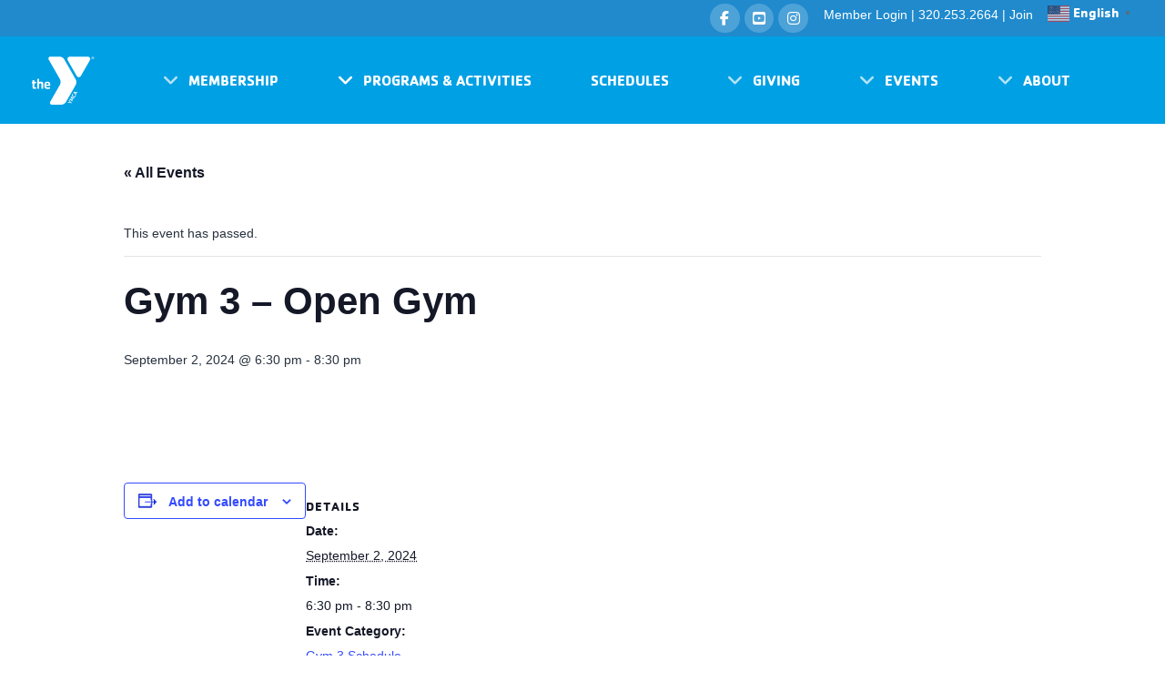

--- FILE ---
content_type: text/html; charset=UTF-8
request_url: https://scymca.org/event/gym-3-open-gym-116/
body_size: 31845
content:
<!DOCTYPE html>
<html class="no-js" lang="en-US">
<head>
<meta charset="UTF-8">
<meta name="viewport" content="width=device-width, initial-scale=1.0">
<link rel="pingback" href="https://scymca.org/xmlrpc.php">
<title>Events for January 2026 | St Cloud YMCA</title>
<link rel='stylesheet' id='tribe-events-views-v2-bootstrap-datepicker-styles-css' href='https://scymca.org/wp-content/plugins/the-events-calendar/vendor/bootstrap-datepicker/css/bootstrap-datepicker.standalone.min.css?ver=6.15.15' type='text/css' media='all' />
<link rel='stylesheet' id='tec-variables-skeleton-css' href='https://scymca.org/wp-content/plugins/the-events-calendar/common/build/css/variables-skeleton.css?ver=6.10.2' type='text/css' media='all' />
<link rel='stylesheet' id='tribe-common-skeleton-style-css' href='https://scymca.org/wp-content/plugins/the-events-calendar/common/build/css/common-skeleton.css?ver=6.10.2' type='text/css' media='all' />
<link rel='stylesheet' id='tribe-tooltipster-css-css' href='https://scymca.org/wp-content/plugins/the-events-calendar/common/vendor/tooltipster/tooltipster.bundle.min.css?ver=6.10.2' type='text/css' media='all' />
<link rel='stylesheet' id='tribe-events-views-v2-skeleton-css' href='https://scymca.org/wp-content/plugins/the-events-calendar/build/css/views-skeleton.css?ver=6.15.15' type='text/css' media='all' />
<link rel='stylesheet' id='tec-variables-full-css' href='https://scymca.org/wp-content/plugins/the-events-calendar/common/build/css/variables-full.css?ver=6.10.2' type='text/css' media='all' />
<link rel='stylesheet' id='tribe-common-full-style-css' href='https://scymca.org/wp-content/plugins/the-events-calendar/common/build/css/common-full.css?ver=6.10.2' type='text/css' media='all' />
<link rel='stylesheet' id='tribe-events-views-v2-full-css' href='https://scymca.org/wp-content/plugins/the-events-calendar/build/css/views-full.css?ver=6.15.15' type='text/css' media='all' />
<link rel='stylesheet' id='tribe-events-views-v2-print-css' href='https://scymca.org/wp-content/plugins/the-events-calendar/build/css/views-print.css?ver=6.15.15' type='text/css' media='print' />
<link rel='stylesheet' id='tribe-events-pro-views-v2-print-css' href='https://scymca.org/wp-content/plugins/events-calendar-pro/build/css/views-print.css?ver=7.7.12' type='text/css' media='print' />
<meta name='robots' content='max-image-preview:large' />
<link rel='dns-prefetch' href='//connect.facebook.net' />
<link rel="alternate" type="application/rss+xml" title="St Cloud YMCA &raquo; Feed" href="https://scymca.org/feed/" />
<link rel="alternate" type="application/rss+xml" title="St Cloud YMCA &raquo; Comments Feed" href="https://scymca.org/comments/feed/" />
<link rel="alternate" type="text/calendar" title="St Cloud YMCA &raquo; iCal Feed" href="https://scymca.org/events/?ical=1" />
<meta property="og:site_name" content="St Cloud YMCA"><meta property="og:title" content="Gym 3 &#8211; Open Gym"><meta property="og:description" content="Family Health &amp; Fitness"><meta property="og:image" content="https://scymca.org/wp-content/uploads/2024/03/ymca_blu_rgb_r.png"><meta property="og:url" content="https://scymca.org/event/gym-3-open-gym-116/"><meta property="og:type" content="article"><link rel="alternate" title="oEmbed (JSON)" type="application/json+oembed" href="https://scymca.org/wp-json/oembed/1.0/embed?url=https%3A%2F%2Fscymca.org%2Fevent%2Fgym-3-open-gym-116%2F" />
<link rel="alternate" title="oEmbed (XML)" type="text/xml+oembed" href="https://scymca.org/wp-json/oembed/1.0/embed?url=https%3A%2F%2Fscymca.org%2Fevent%2Fgym-3-open-gym-116%2F&#038;format=xml" />
<style id='wp-img-auto-sizes-contain-inline-css' type='text/css'>
img:is([sizes=auto i],[sizes^="auto," i]){contain-intrinsic-size:3000px 1500px}
/*# sourceURL=wp-img-auto-sizes-contain-inline-css */
</style>
<link rel='stylesheet' id='mec-select2-style-css' href='https://scymca.org/wp-content/plugins/modern-events-calendar/assets/packages/select2/select2.min.css?ver=6.3.0' type='text/css' media='all' />
<link rel='stylesheet' id='mec-font-icons-css' href='https://scymca.org/wp-content/plugins/modern-events-calendar/assets/css/iconfonts.css?ver=6.9' type='text/css' media='all' />
<link rel='stylesheet' id='mec-frontend-style-css' href='https://scymca.org/wp-content/plugins/modern-events-calendar/assets/css/frontend.min.css?ver=6.3.0' type='text/css' media='all' />
<link rel='stylesheet' id='mec-tooltip-style-css' href='https://scymca.org/wp-content/plugins/modern-events-calendar/assets/packages/tooltip/tooltip.css?ver=6.9' type='text/css' media='all' />
<link rel='stylesheet' id='mec-tooltip-shadow-style-css' href='https://scymca.org/wp-content/plugins/modern-events-calendar/assets/packages/tooltip/tooltipster-sideTip-shadow.min.css?ver=6.9' type='text/css' media='all' />
<link rel='stylesheet' id='featherlight-css' href='https://scymca.org/wp-content/plugins/modern-events-calendar/assets/packages/featherlight/featherlight.css?ver=6.9' type='text/css' media='all' />
<link rel='stylesheet' id='mec-lity-style-css' href='https://scymca.org/wp-content/plugins/modern-events-calendar/assets/packages/lity/lity.min.css?ver=6.9' type='text/css' media='all' />
<link rel='stylesheet' id='mec-general-calendar-style-css' href='https://scymca.org/wp-content/plugins/modern-events-calendar/assets/css/mec-general-calendar.css?ver=6.9' type='text/css' media='all' />
<link rel='stylesheet' id='tribe-events-full-pro-calendar-style-css' href='https://scymca.org/wp-content/plugins/events-calendar-pro/build/css/tribe-events-pro-full.css?ver=7.7.12' type='text/css' media='all' />
<link rel='stylesheet' id='tribe-events-virtual-skeleton-css' href='https://scymca.org/wp-content/plugins/events-calendar-pro/build/css/events-virtual-skeleton.css?ver=7.7.12' type='text/css' media='all' />
<link rel='stylesheet' id='tribe-events-virtual-full-css' href='https://scymca.org/wp-content/plugins/events-calendar-pro/build/css/events-virtual-full.css?ver=7.7.12' type='text/css' media='all' />
<link rel='stylesheet' id='tribe-events-virtual-single-skeleton-css' href='https://scymca.org/wp-content/plugins/events-calendar-pro/build/css/events-virtual-single-skeleton.css?ver=7.7.12' type='text/css' media='all' />
<link rel='stylesheet' id='tribe-events-virtual-single-full-css' href='https://scymca.org/wp-content/plugins/events-calendar-pro/build/css/events-virtual-single-full.css?ver=7.7.12' type='text/css' media='all' />
<link rel='stylesheet' id='tec-events-pro-single-css' href='https://scymca.org/wp-content/plugins/events-calendar-pro/build/css/events-single.css?ver=7.7.12' type='text/css' media='all' />
<link rel='stylesheet' id='tribe-events-calendar-pro-style-css' href='https://scymca.org/wp-content/plugins/events-calendar-pro/build/css/tribe-events-pro-full.css?ver=7.7.12' type='text/css' media='all' />
<link rel='stylesheet' id='tribe-events-pro-mini-calendar-block-styles-css' href='https://scymca.org/wp-content/plugins/events-calendar-pro/build/css/tribe-events-pro-mini-calendar-block.css?ver=7.7.12' type='text/css' media='all' />
<link rel='stylesheet' id='tribe-events-v2-single-skeleton-css' href='https://scymca.org/wp-content/plugins/the-events-calendar/build/css/tribe-events-single-skeleton.css?ver=6.15.15' type='text/css' media='all' />
<link rel='stylesheet' id='tribe-events-v2-single-skeleton-full-css' href='https://scymca.org/wp-content/plugins/the-events-calendar/build/css/tribe-events-single-full.css?ver=6.15.15' type='text/css' media='all' />
<link rel='stylesheet' id='tribe-events-virtual-single-v2-skeleton-css' href='https://scymca.org/wp-content/plugins/events-calendar-pro/build/css/events-virtual-single-v2-skeleton.css?ver=7.7.12' type='text/css' media='all' />
<link rel='stylesheet' id='tribe-events-virtual-single-v2-full-css' href='https://scymca.org/wp-content/plugins/events-calendar-pro/build/css/events-virtual-single-v2-full.css?ver=7.7.12' type='text/css' media='all' />
<link rel='stylesheet' id='tec-events-pro-single-style-css' href='https://scymca.org/wp-content/plugins/events-calendar-pro/build/css/custom-tables-v1/single.css?ver=7.7.12' type='text/css' media='all' />
<link rel='stylesheet' id='gspwp-inspirational-style-css' href='https://scymca.org/wp-content/plugins/gallery-showcase-pro/assets/css/inspirational.css?ver=1.0' type='text/css' media='' />
<link rel='stylesheet' id='gspwp-custom-style-css' href='https://scymca.org/wp-content/plugins/gallery-showcase-pro/assets/css/gspwp-custom-style.css?ver=1.0' type='text/css' media='' />
<link rel='stylesheet' id='gspwp-front-style-css' href='https://scymca.org/wp-content/plugins/gallery-showcase-pro/assets/css/style.css?ver=1.0' type='text/css' media='' />
<style id='wp-emoji-styles-inline-css' type='text/css'>

	img.wp-smiley, img.emoji {
		display: inline !important;
		border: none !important;
		box-shadow: none !important;
		height: 1em !important;
		width: 1em !important;
		margin: 0 0.07em !important;
		vertical-align: -0.1em !important;
		background: none !important;
		padding: 0 !important;
	}
/*# sourceURL=wp-emoji-styles-inline-css */
</style>
<link rel='stylesheet' id='wp-block-library-css' href='https://scymca.org/wp-includes/css/dist/block-library/style.min.css?ver=6.9' type='text/css' media='all' />
<style id='wp-block-paragraph-inline-css' type='text/css'>
.is-small-text{font-size:.875em}.is-regular-text{font-size:1em}.is-large-text{font-size:2.25em}.is-larger-text{font-size:3em}.has-drop-cap:not(:focus):first-letter{float:left;font-size:8.4em;font-style:normal;font-weight:100;line-height:.68;margin:.05em .1em 0 0;text-transform:uppercase}body.rtl .has-drop-cap:not(:focus):first-letter{float:none;margin-left:.1em}p.has-drop-cap.has-background{overflow:hidden}:root :where(p.has-background){padding:1.25em 2.375em}:where(p.has-text-color:not(.has-link-color)) a{color:inherit}p.has-text-align-left[style*="writing-mode:vertical-lr"],p.has-text-align-right[style*="writing-mode:vertical-rl"]{rotate:180deg}
/*# sourceURL=https://scymca.org/wp-includes/blocks/paragraph/style.min.css */
</style>
<style id='global-styles-inline-css' type='text/css'>
:root{--wp--preset--aspect-ratio--square: 1;--wp--preset--aspect-ratio--4-3: 4/3;--wp--preset--aspect-ratio--3-4: 3/4;--wp--preset--aspect-ratio--3-2: 3/2;--wp--preset--aspect-ratio--2-3: 2/3;--wp--preset--aspect-ratio--16-9: 16/9;--wp--preset--aspect-ratio--9-16: 9/16;--wp--preset--color--black: #000000;--wp--preset--color--cyan-bluish-gray: #abb8c3;--wp--preset--color--white: #ffffff;--wp--preset--color--pale-pink: #f78da7;--wp--preset--color--vivid-red: #cf2e2e;--wp--preset--color--luminous-vivid-orange: #ff6900;--wp--preset--color--luminous-vivid-amber: #fcb900;--wp--preset--color--light-green-cyan: #7bdcb5;--wp--preset--color--vivid-green-cyan: #00d084;--wp--preset--color--pale-cyan-blue: #8ed1fc;--wp--preset--color--vivid-cyan-blue: #0693e3;--wp--preset--color--vivid-purple: #9b51e0;--wp--preset--gradient--vivid-cyan-blue-to-vivid-purple: linear-gradient(135deg,rgb(6,147,227) 0%,rgb(155,81,224) 100%);--wp--preset--gradient--light-green-cyan-to-vivid-green-cyan: linear-gradient(135deg,rgb(122,220,180) 0%,rgb(0,208,130) 100%);--wp--preset--gradient--luminous-vivid-amber-to-luminous-vivid-orange: linear-gradient(135deg,rgb(252,185,0) 0%,rgb(255,105,0) 100%);--wp--preset--gradient--luminous-vivid-orange-to-vivid-red: linear-gradient(135deg,rgb(255,105,0) 0%,rgb(207,46,46) 100%);--wp--preset--gradient--very-light-gray-to-cyan-bluish-gray: linear-gradient(135deg,rgb(238,238,238) 0%,rgb(169,184,195) 100%);--wp--preset--gradient--cool-to-warm-spectrum: linear-gradient(135deg,rgb(74,234,220) 0%,rgb(151,120,209) 20%,rgb(207,42,186) 40%,rgb(238,44,130) 60%,rgb(251,105,98) 80%,rgb(254,248,76) 100%);--wp--preset--gradient--blush-light-purple: linear-gradient(135deg,rgb(255,206,236) 0%,rgb(152,150,240) 100%);--wp--preset--gradient--blush-bordeaux: linear-gradient(135deg,rgb(254,205,165) 0%,rgb(254,45,45) 50%,rgb(107,0,62) 100%);--wp--preset--gradient--luminous-dusk: linear-gradient(135deg,rgb(255,203,112) 0%,rgb(199,81,192) 50%,rgb(65,88,208) 100%);--wp--preset--gradient--pale-ocean: linear-gradient(135deg,rgb(255,245,203) 0%,rgb(182,227,212) 50%,rgb(51,167,181) 100%);--wp--preset--gradient--electric-grass: linear-gradient(135deg,rgb(202,248,128) 0%,rgb(113,206,126) 100%);--wp--preset--gradient--midnight: linear-gradient(135deg,rgb(2,3,129) 0%,rgb(40,116,252) 100%);--wp--preset--font-size--small: 13px;--wp--preset--font-size--medium: 20px;--wp--preset--font-size--large: 36px;--wp--preset--font-size--x-large: 42px;--wp--preset--spacing--20: 0.44rem;--wp--preset--spacing--30: 0.67rem;--wp--preset--spacing--40: 1rem;--wp--preset--spacing--50: 1.5rem;--wp--preset--spacing--60: 2.25rem;--wp--preset--spacing--70: 3.38rem;--wp--preset--spacing--80: 5.06rem;--wp--preset--shadow--natural: 6px 6px 9px rgba(0, 0, 0, 0.2);--wp--preset--shadow--deep: 12px 12px 50px rgba(0, 0, 0, 0.4);--wp--preset--shadow--sharp: 6px 6px 0px rgba(0, 0, 0, 0.2);--wp--preset--shadow--outlined: 6px 6px 0px -3px rgb(255, 255, 255), 6px 6px rgb(0, 0, 0);--wp--preset--shadow--crisp: 6px 6px 0px rgb(0, 0, 0);}:where(.is-layout-flex){gap: 0.5em;}:where(.is-layout-grid){gap: 0.5em;}body .is-layout-flex{display: flex;}.is-layout-flex{flex-wrap: wrap;align-items: center;}.is-layout-flex > :is(*, div){margin: 0;}body .is-layout-grid{display: grid;}.is-layout-grid > :is(*, div){margin: 0;}:where(.wp-block-columns.is-layout-flex){gap: 2em;}:where(.wp-block-columns.is-layout-grid){gap: 2em;}:where(.wp-block-post-template.is-layout-flex){gap: 1.25em;}:where(.wp-block-post-template.is-layout-grid){gap: 1.25em;}.has-black-color{color: var(--wp--preset--color--black) !important;}.has-cyan-bluish-gray-color{color: var(--wp--preset--color--cyan-bluish-gray) !important;}.has-white-color{color: var(--wp--preset--color--white) !important;}.has-pale-pink-color{color: var(--wp--preset--color--pale-pink) !important;}.has-vivid-red-color{color: var(--wp--preset--color--vivid-red) !important;}.has-luminous-vivid-orange-color{color: var(--wp--preset--color--luminous-vivid-orange) !important;}.has-luminous-vivid-amber-color{color: var(--wp--preset--color--luminous-vivid-amber) !important;}.has-light-green-cyan-color{color: var(--wp--preset--color--light-green-cyan) !important;}.has-vivid-green-cyan-color{color: var(--wp--preset--color--vivid-green-cyan) !important;}.has-pale-cyan-blue-color{color: var(--wp--preset--color--pale-cyan-blue) !important;}.has-vivid-cyan-blue-color{color: var(--wp--preset--color--vivid-cyan-blue) !important;}.has-vivid-purple-color{color: var(--wp--preset--color--vivid-purple) !important;}.has-black-background-color{background-color: var(--wp--preset--color--black) !important;}.has-cyan-bluish-gray-background-color{background-color: var(--wp--preset--color--cyan-bluish-gray) !important;}.has-white-background-color{background-color: var(--wp--preset--color--white) !important;}.has-pale-pink-background-color{background-color: var(--wp--preset--color--pale-pink) !important;}.has-vivid-red-background-color{background-color: var(--wp--preset--color--vivid-red) !important;}.has-luminous-vivid-orange-background-color{background-color: var(--wp--preset--color--luminous-vivid-orange) !important;}.has-luminous-vivid-amber-background-color{background-color: var(--wp--preset--color--luminous-vivid-amber) !important;}.has-light-green-cyan-background-color{background-color: var(--wp--preset--color--light-green-cyan) !important;}.has-vivid-green-cyan-background-color{background-color: var(--wp--preset--color--vivid-green-cyan) !important;}.has-pale-cyan-blue-background-color{background-color: var(--wp--preset--color--pale-cyan-blue) !important;}.has-vivid-cyan-blue-background-color{background-color: var(--wp--preset--color--vivid-cyan-blue) !important;}.has-vivid-purple-background-color{background-color: var(--wp--preset--color--vivid-purple) !important;}.has-black-border-color{border-color: var(--wp--preset--color--black) !important;}.has-cyan-bluish-gray-border-color{border-color: var(--wp--preset--color--cyan-bluish-gray) !important;}.has-white-border-color{border-color: var(--wp--preset--color--white) !important;}.has-pale-pink-border-color{border-color: var(--wp--preset--color--pale-pink) !important;}.has-vivid-red-border-color{border-color: var(--wp--preset--color--vivid-red) !important;}.has-luminous-vivid-orange-border-color{border-color: var(--wp--preset--color--luminous-vivid-orange) !important;}.has-luminous-vivid-amber-border-color{border-color: var(--wp--preset--color--luminous-vivid-amber) !important;}.has-light-green-cyan-border-color{border-color: var(--wp--preset--color--light-green-cyan) !important;}.has-vivid-green-cyan-border-color{border-color: var(--wp--preset--color--vivid-green-cyan) !important;}.has-pale-cyan-blue-border-color{border-color: var(--wp--preset--color--pale-cyan-blue) !important;}.has-vivid-cyan-blue-border-color{border-color: var(--wp--preset--color--vivid-cyan-blue) !important;}.has-vivid-purple-border-color{border-color: var(--wp--preset--color--vivid-purple) !important;}.has-vivid-cyan-blue-to-vivid-purple-gradient-background{background: var(--wp--preset--gradient--vivid-cyan-blue-to-vivid-purple) !important;}.has-light-green-cyan-to-vivid-green-cyan-gradient-background{background: var(--wp--preset--gradient--light-green-cyan-to-vivid-green-cyan) !important;}.has-luminous-vivid-amber-to-luminous-vivid-orange-gradient-background{background: var(--wp--preset--gradient--luminous-vivid-amber-to-luminous-vivid-orange) !important;}.has-luminous-vivid-orange-to-vivid-red-gradient-background{background: var(--wp--preset--gradient--luminous-vivid-orange-to-vivid-red) !important;}.has-very-light-gray-to-cyan-bluish-gray-gradient-background{background: var(--wp--preset--gradient--very-light-gray-to-cyan-bluish-gray) !important;}.has-cool-to-warm-spectrum-gradient-background{background: var(--wp--preset--gradient--cool-to-warm-spectrum) !important;}.has-blush-light-purple-gradient-background{background: var(--wp--preset--gradient--blush-light-purple) !important;}.has-blush-bordeaux-gradient-background{background: var(--wp--preset--gradient--blush-bordeaux) !important;}.has-luminous-dusk-gradient-background{background: var(--wp--preset--gradient--luminous-dusk) !important;}.has-pale-ocean-gradient-background{background: var(--wp--preset--gradient--pale-ocean) !important;}.has-electric-grass-gradient-background{background: var(--wp--preset--gradient--electric-grass) !important;}.has-midnight-gradient-background{background: var(--wp--preset--gradient--midnight) !important;}.has-small-font-size{font-size: var(--wp--preset--font-size--small) !important;}.has-medium-font-size{font-size: var(--wp--preset--font-size--medium) !important;}.has-large-font-size{font-size: var(--wp--preset--font-size--large) !important;}.has-x-large-font-size{font-size: var(--wp--preset--font-size--x-large) !important;}
/*# sourceURL=global-styles-inline-css */
</style>

<style id='classic-theme-styles-inline-css' type='text/css'>
/*! This file is auto-generated */
.wp-block-button__link{color:#fff;background-color:#32373c;border-radius:9999px;box-shadow:none;text-decoration:none;padding:calc(.667em + 2px) calc(1.333em + 2px);font-size:1.125em}.wp-block-file__button{background:#32373c;color:#fff;text-decoration:none}
/*# sourceURL=/wp-includes/css/classic-themes.min.css */
</style>
<link rel='stylesheet' id='eg-fontawesome-css' href='https://scymca.org/wp-content/plugins/everest-gallery/css/font-awesome.min.css?ver=1.0.7' type='text/css' media='all' />
<link rel='stylesheet' id='eg-frontend-css' href='https://scymca.org/wp-content/plugins/everest-gallery/css/eg-frontend.css?ver=1.0.7' type='text/css' media='all' />
<link rel='stylesheet' id='eg-pretty-photo-css' href='https://scymca.org/wp-content/plugins/everest-gallery/css/prettyPhoto.css?ver=1.0.7' type='text/css' media='all' />
<link rel='stylesheet' id='eg-colorbox-css' href='https://scymca.org/wp-content/plugins/everest-gallery/css/eg-colorbox.css?ver=1.0.7' type='text/css' media='all' />
<link rel='stylesheet' id='eg-magnific-popup-css' href='https://scymca.org/wp-content/plugins/everest-gallery/css/magnific-popup.css?ver=1.0.7' type='text/css' media='all' />
<link rel='stylesheet' id='eg-animate-css' href='https://scymca.org/wp-content/plugins/everest-gallery/css/animate.css?ver=1.0.7' type='text/css' media='all' />
<link rel='stylesheet' id='eg-bxslider-css' href='https://scymca.org/wp-content/plugins/everest-gallery/css/jquery.bxslider.min.css?ver=1.0.7' type='text/css' media='all' />
<link rel='stylesheet' id='x-stack-css' href='https://scymca.org/wp-content/themes/pro/framework/dist/css/site/stacks/renew.css?ver=6.7.11' type='text/css' media='all' />
<style id='cs-inline-css' type='text/css'>
@media (min-width:1200px){.x-hide-xl{display:none !important;}}@media (min-width:979px) and (max-width:1199px){.x-hide-lg{display:none !important;}}@media (min-width:767px) and (max-width:978px){.x-hide-md{display:none !important;}}@media (min-width:480px) and (max-width:766px){.x-hide-sm{display:none !important;}}@media (max-width:479px){.x-hide-xs{display:none !important;}} a,h1 a:hover,h2 a:hover,h3 a:hover,h4 a:hover,h5 a:hover,h6 a:hover,.x-comment-time:hover,#reply-title small a,.comment-reply-link:hover,.x-comment-author a:hover,.x-recent-posts a:hover .h-recent-posts{color:#91278f;}a:hover,#reply-title small a:hover{color:#91278f;}.entry-title i,.entry-title svg{color:#dddddd;}a.x-img-thumbnail:hover,li.bypostauthor > article.comment{border-color:#91278f;}.flex-direction-nav a,.flex-control-nav a:hover,.flex-control-nav a.flex-active,.x-dropcap,.x-skill-bar .bar,.x-pricing-column.featured h2,.h-comments-title small,.x-pagination a:hover,.woocommerce-pagination a:hover,.x-entry-share .x-share:hover,.entry-thumb,.widget_tag_cloud .tagcloud a:hover,.widget_product_tag_cloud .tagcloud a:hover,.x-highlight,.x-recent-posts .x-recent-posts-img:after,.x-portfolio-filters{background-color:#91278f;}.x-portfolio-filters:hover{background-color:#91278f;}.x-main{width:calc(72% - 3.20197%);}.x-sidebar{width:calc(100% - 3.20197% - 72%);}.h-landmark{font-weight:400;}.x-comment-author a{color:#28323f;}.x-comment-author a,.comment-form-author label,.comment-form-email label,.comment-form-url label,.comment-form-rating label,.comment-form-comment label,.widget_calendar #wp-calendar caption,.widget_calendar #wp-calendar th,.x-accordion-heading .x-accordion-toggle,.x-nav-tabs > li > a:hover,.x-nav-tabs > .active > a,.x-nav-tabs > .active > a:hover{color:#00a0e4;}.widget_calendar #wp-calendar th{border-bottom-color:#00a0e4;}.x-pagination span.current,.woocommerce-pagination span[aria-current],.x-portfolio-filters-menu,.widget_tag_cloud .tagcloud a,.h-feature-headline span i,.widget_price_filter .ui-slider .ui-slider-handle{background-color:#00a0e4;}@media (max-width:978.98px){}html{font-size:14px;}@media (min-width:479px){html{font-size:14px;}}@media (min-width:766px){html{font-size:14px;}}@media (min-width:978px){html{font-size:14px;}}@media (min-width:1199px){html{font-size:14px;}}body{font-style:normal;font-weight:400;color:#28323f;background:#ffffff;}.w-b{font-weight:400 !important;}h1,h2,h3,h4,h5,h6,.h1,.h2,.h3,.h4,.h5,.h6,.x-text-headline{font-family:Verdana,Geneva,sans-serif;font-style:normal;font-weight:700;text-transform:uppercase;}h1,.h1{letter-spacing:0em;}h2,.h2{letter-spacing:0em;}h3,.h3{letter-spacing:0em;}h4,.h4{letter-spacing:0em;}h5,.h5{letter-spacing:0em;}h6,.h6{letter-spacing:0em;}.w-h{font-weight:700 !important;}.x-container.width{width:88%;}.x-container.max{max-width:1200px;}.x-bar-content.x-container.width{flex-basis:88%;}.x-main.full{float:none;clear:both;display:block;width:auto;}@media (max-width:978.98px){.x-main.full,.x-main.left,.x-main.right,.x-sidebar.left,.x-sidebar.right{float:none;display:block;width:auto !important;}}.entry-header,.entry-content{font-size:1.1rem;}body,input,button,select,textarea{font-family:Verdana,Geneva,sans-serif;}h1,h2,h3,h4,h5,h6,.h1,.h2,.h3,.h4,.h5,.h6,h1 a,h2 a,h3 a,h4 a,h5 a,h6 a,.h1 a,.h2 a,.h3 a,.h4 a,.h5 a,.h6 a,blockquote{color:#00a0e4;}.cfc-h-tx{color:#00a0e4 !important;}.cfc-h-bd{border-color:#00a0e4 !important;}.cfc-h-bg{background-color:#00a0e4 !important;}.cfc-b-tx{color:#28323f !important;}.cfc-b-bd{border-color:#28323f !important;}.cfc-b-bg{background-color:#28323f !important;}.x-btn,.button,[type="submit"]{color:#ffffff;border-color:#91278f;background-color:#91278f;text-shadow:0 0.075em 0.075em rgba(0,0,0,0.5);border-radius:0.25em;}.x-btn:hover,.button:hover,[type="submit"]:hover{color:#ffffff;border-color:#91278f;background-color:#91278f;text-shadow:0 0.075em 0.075em rgba(0,0,0,0.5);}.x-btn.x-btn-real,.x-btn.x-btn-real:hover{margin-bottom:0.25em;text-shadow:0 0.075em 0.075em rgba(0,0,0,0.65);}.x-btn.x-btn-real{box-shadow:0 0.25em 0 0 #a71000,0 4px 9px rgba(0,0,0,0.75);}.x-btn.x-btn-real:hover{box-shadow:0 0.25em 0 0 #a71000,0 4px 9px rgba(0,0,0,0.75);}.x-btn.x-btn-flat,.x-btn.x-btn-flat:hover{margin-bottom:0;text-shadow:0 0.075em 0.075em rgba(0,0,0,0.65);box-shadow:none;}.x-btn.x-btn-transparent,.x-btn.x-btn-transparent:hover{margin-bottom:0;border-width:3px;text-shadow:none;text-transform:uppercase;background-color:transparent;box-shadow:none;}.bg .mejs-container,.x-video .mejs-container{position:unset !important;} @font-face{font-family:'FontAwesomePro';font-style:normal;font-weight:900;font-display:block;src:url('https://scymca.org/wp-content/themes/pro/cornerstone/assets/fonts/fa-solid-900.woff2?ver=6.7.2') format('woff2'),url('https://scymca.org/wp-content/themes/pro/cornerstone/assets/fonts/fa-solid-900.ttf?ver=6.7.2') format('truetype');}[data-x-fa-pro-icon]{font-family:"FontAwesomePro" !important;}[data-x-fa-pro-icon]:before{content:attr(data-x-fa-pro-icon);}[data-x-icon],[data-x-icon-o],[data-x-icon-l],[data-x-icon-s],[data-x-icon-b],[data-x-icon-sr],[data-x-icon-ss],[data-x-icon-sl],[data-x-fa-pro-icon],[class*="cs-fa-"]{display:inline-flex;font-style:normal;font-weight:400;text-decoration:inherit;text-rendering:auto;-webkit-font-smoothing:antialiased;-moz-osx-font-smoothing:grayscale;}[data-x-icon].left,[data-x-icon-o].left,[data-x-icon-l].left,[data-x-icon-s].left,[data-x-icon-b].left,[data-x-icon-sr].left,[data-x-icon-ss].left,[data-x-icon-sl].left,[data-x-fa-pro-icon].left,[class*="cs-fa-"].left{margin-right:0.5em;}[data-x-icon].right,[data-x-icon-o].right,[data-x-icon-l].right,[data-x-icon-s].right,[data-x-icon-b].right,[data-x-icon-sr].right,[data-x-icon-ss].right,[data-x-icon-sl].right,[data-x-fa-pro-icon].right,[class*="cs-fa-"].right{margin-left:0.5em;}[data-x-icon]:before,[data-x-icon-o]:before,[data-x-icon-l]:before,[data-x-icon-s]:before,[data-x-icon-b]:before,[data-x-icon-sr]:before,[data-x-icon-ss]:before,[data-x-icon-sl]:before,[data-x-fa-pro-icon]:before,[class*="cs-fa-"]:before{line-height:1;}@font-face{font-family:'FontAwesome';font-style:normal;font-weight:900;font-display:block;src:url('https://scymca.org/wp-content/themes/pro/cornerstone/assets/fonts/fa-solid-900.woff2?ver=6.7.2') format('woff2'),url('https://scymca.org/wp-content/themes/pro/cornerstone/assets/fonts/fa-solid-900.ttf?ver=6.7.2') format('truetype');}[data-x-icon],[data-x-icon-s],[data-x-icon][class*="cs-fa-"]{font-family:"FontAwesome" !important;font-weight:900;}[data-x-icon]:before,[data-x-icon][class*="cs-fa-"]:before{content:attr(data-x-icon);}[data-x-icon-s]:before{content:attr(data-x-icon-s);}@font-face{font-family:'FontAwesomeRegular';font-style:normal;font-weight:400;font-display:block;src:url('https://scymca.org/wp-content/themes/pro/cornerstone/assets/fonts/fa-regular-400.woff2?ver=6.7.2') format('woff2'),url('https://scymca.org/wp-content/themes/pro/cornerstone/assets/fonts/fa-regular-400.ttf?ver=6.7.2') format('truetype');}@font-face{font-family:'FontAwesomePro';font-style:normal;font-weight:400;font-display:block;src:url('https://scymca.org/wp-content/themes/pro/cornerstone/assets/fonts/fa-regular-400.woff2?ver=6.7.2') format('woff2'),url('https://scymca.org/wp-content/themes/pro/cornerstone/assets/fonts/fa-regular-400.ttf?ver=6.7.2') format('truetype');}[data-x-icon-o]{font-family:"FontAwesomeRegular" !important;}[data-x-icon-o]:before{content:attr(data-x-icon-o);}@font-face{font-family:'FontAwesomeLight';font-style:normal;font-weight:300;font-display:block;src:url('https://scymca.org/wp-content/themes/pro/cornerstone/assets/fonts/fa-light-300.woff2?ver=6.7.2') format('woff2'),url('https://scymca.org/wp-content/themes/pro/cornerstone/assets/fonts/fa-light-300.ttf?ver=6.7.2') format('truetype');}@font-face{font-family:'FontAwesomePro';font-style:normal;font-weight:300;font-display:block;src:url('https://scymca.org/wp-content/themes/pro/cornerstone/assets/fonts/fa-light-300.woff2?ver=6.7.2') format('woff2'),url('https://scymca.org/wp-content/themes/pro/cornerstone/assets/fonts/fa-light-300.ttf?ver=6.7.2') format('truetype');}[data-x-icon-l]{font-family:"FontAwesomeLight" !important;font-weight:300;}[data-x-icon-l]:before{content:attr(data-x-icon-l);}@font-face{font-family:'FontAwesomeBrands';font-style:normal;font-weight:normal;font-display:block;src:url('https://scymca.org/wp-content/themes/pro/cornerstone/assets/fonts/fa-brands-400.woff2?ver=6.7.2') format('woff2'),url('https://scymca.org/wp-content/themes/pro/cornerstone/assets/fonts/fa-brands-400.ttf?ver=6.7.2') format('truetype');}[data-x-icon-b]{font-family:"FontAwesomeBrands" !important;}[data-x-icon-b]:before{content:attr(data-x-icon-b);}.widget.widget_rss li .rsswidget:before{content:"\f35d";padding-right:0.4em;font-family:"FontAwesome";} .mel9-0.x-bar{height:2.5em;background-color:#208acd;}.mel9-0 .x-bar-content{justify-content:flex-end;height:2.5em;}.mel9-0.x-bar-space{height:2.5em;}.mel9-1.x-bar{border-top-width:0;border-right-width:0;border-bottom-width:0;border-left-width:0;font-size:16px;z-index:9999;}.mel9-1 .x-bar-content{display:flex;flex-direction:row;align-items:center;flex-grow:0;flex-shrink:1;flex-basis:100%;}.mel9-1.x-bar-outer-spacers:after,.mel9-1.x-bar-outer-spacers:before{flex-basis:2em;width:2em!important;height:2em;}.mel9-1.x-bar-space{font-size:16px;}.mel9-2.x-bar{height:6em;background-color:#00a0e4;}.mel9-2 .x-bar-content{justify-content:space-between;height:6em;}.mel9-2.x-bar-space{height:6em;}.mel9-4.x-bar-container{display:flex;flex-direction:row;align-items:center;flex-shrink:0;flex-basis:auto;border-top-width:0;border-right-width:0;border-bottom-width:0;border-left-width:0;font-size:1em;}.mel9-5.x-bar-container{justify-content:center;text-align:center;}.mel9-6.x-bar-container{flex-grow:1;}.mel9-9.x-bar-container{z-index:1;}.mel9-a.x-bar-container{justify-content:flex-end;}.mel9-b.x-bar-container{justify-content:space-between;}.mel9-c.x-bar-container{flex-grow:0;}.mel9-d.x-bar-container{justify-content:space-evenly;margin-top:0px;margin-right:1vw;margin-bottom:0px;margin-left:1vw;}.mel9-e.x-bar-container{padding-top:0px;padding-right:40px;padding-bottom:0px;padding-left:0px;}.mel9-f.x-bar-container{z-index:10;}.mel9-g.x-anchor {margin-top:10px;margin-right:10px;margin-bottom:10px;border-top-left-radius:0.35em;border-top-right-radius:0.35em;border-bottom-right-radius:0.35em;border-bottom-left-radius:0.35em;}.mel9-g.x-anchor .x-anchor-text-primary {font-weight:500;}.mel9-h.x-anchor {margin-left:10px;}.mel9-i.x-anchor {border-top-width:0;border-right-width:0;border-bottom-width:0;border-left-width:0;}.mel9-i.x-anchor .x-anchor-content {align-items:center;}.mel9-j.x-anchor {font-size:1em;}.mel9-k.x-anchor {background-color:#208acd;}.mel9-l.x-anchor .x-anchor-content {display:flex;flex-direction:row;}.mel9-m.x-anchor .x-anchor-content {justify-content:center;}.mel9-n.x-anchor .x-anchor-content {padding-top:0.575em;padding-right:0.85em;padding-bottom:0.575em;padding-left:0.85em;}.mel9-o.x-anchor .x-anchor-text {margin-top:5px;margin-bottom:5px;margin-left:5px;}.mel9-o.x-anchor .x-anchor-text-primary {line-height:1;}.mel9-p.x-anchor .x-anchor-text {margin-right:5px;}.mel9-q.x-anchor .x-anchor-text-primary {font-family:inherit;}.mel9-r.x-anchor .x-anchor-text-primary {font-size:1em;}.mel9-s.x-anchor .x-anchor-text-primary {font-style:normal;color:rgb(255,255,255);}.mel9-t.x-anchor .x-anchor-text-primary {text-transform:uppercase;}.mel9-u.x-anchor:hover .x-anchor-text-primary,.mel9-u.x-anchor[class*="active"] .x-anchor-text-primary,[data-x-effect-provider*="colors"]:hover .mel9-u.x-anchor .x-anchor-text-primary {color:rgba(255,255,255,0.5);}.mel9-v.x-anchor .x-graphic {margin-top:5px;margin-bottom:5px;}.mel9-v.x-anchor .x-graphic-icon {width:auto;border-top-width:0;border-right-width:0;border-bottom-width:0;border-left-width:0;}.mel9-w.x-anchor .x-graphic {margin-right:5px;margin-left:5px;}.mel9-x.x-anchor .x-graphic-icon {font-size:1.25em;}.mel9-y.x-anchor .x-graphic-icon {color:rgb(255,255,255);}.mel9-y.x-anchor:hover .x-graphic-icon,.mel9-y.x-anchor[class*="active"] .x-graphic-icon,[data-x-effect-provider*="colors"]:hover .mel9-y.x-anchor .x-graphic-icon {color:rgba(255,255,255,0.5);}.mel9-10.x-anchor {margin-top:0em;margin-bottom:0em;}.mel9-11.x-anchor {margin-right:0.2em;margin-left:.2em;border-top-left-radius:10em;border-top-right-radius:10em;border-bottom-right-radius:10em;border-bottom-left-radius:10em;font-size:0.8em;background-color:rgba(255,255,255,0.2);}.mel9-11.x-anchor .x-anchor-content {padding-top:0.237em;padding-right:0.337em;padding-bottom:0.237em;padding-left:0.337em;}.mel9-12.x-anchor .x-graphic {margin-right:7px;margin-left:7px;}.mel9-15.x-anchor {background-color:rgba(255,255,255,0);}.mel9-17.x-anchor .x-anchor-text-primary {font-family:"cachet",sans-serif;}.mel9-18.x-anchor .x-anchor-text-primary {font-weight:inherit;}.mel9-19.x-anchor:hover .x-anchor-text-primary,.mel9-19.x-anchor[class*="active"] .x-anchor-text-primary,[data-x-effect-provider*="colors"]:hover .mel9-19.x-anchor .x-anchor-text-primary {color:rgba(0,0,0,0.5);}.mel9-1a.x-anchor .x-graphic-icon {color:rgba(255,255,255,0.7);}.mel9-1b.x-anchor:hover .x-graphic-icon,.mel9-1b.x-anchor[class*="active"] .x-graphic-icon,[data-x-effect-provider*="colors"]:hover .mel9-1b.x-anchor .x-graphic-icon {color:rgba(0,0,0,0.5);}.mel9-1c.x-anchor .x-toggle {color:rgba(0,0,0,1);}.mel9-1c.x-anchor:hover .x-toggle,.mel9-1c.x-anchor[class*="active"] .x-toggle,[data-x-effect-provider*="colors"]:hover .mel9-1c.x-anchor .x-toggle {color:rgba(0,0,0,0.5);}.mel9-1c.x-anchor .x-toggle-burger {font-size:2px;}.mel9-1d.x-anchor .x-toggle-burger {width:10em;margin-top:3em;margin-right:0;margin-bottom:3em;margin-left:0;}.mel9-1d.x-anchor .x-toggle-burger-bun-t {transform:translate3d(0,calc(3em * -1),0);}.mel9-1d.x-anchor .x-toggle-burger-bun-b {transform:translate3d(0,3em,0);}.mel9-1e.x-anchor {border-top-width:0px;border-right-width:0px;border-bottom-width:1px;border-left-width:0px;border-top-style:solid;border-right-style:solid;border-bottom-style:solid;border-left-style:solid;border-top-color:transparent;border-right-color:transparent;border-bottom-color:rgba(255,255,255,0.17);border-left-color:transparent;background-color:transparent;}.mel9-1e.x-anchor .x-anchor-content {align-items:flex-start;padding-top:0.5em;padding-right:0.64em;padding-bottom:0.5em;padding-left:0.64em;}.mel9-1e.x-anchor:hover,.mel9-1e.x-anchor[class*="active"],[data-x-effect-provider*="colors"]:hover .mel9-1e.x-anchor {border-top-color:undefined;border-right-color:undefined;border-bottom-color:undefined;border-left-color:undefined;background-color:rgba(255,255,255,0);}.mel9-1e.x-anchor .x-anchor-text-primary {font-size:.9em;line-height:1.2;}.mel9-1e.x-anchor,.mel9-1e.x-anchor :not([data-x-particle]) {transition-duration:0ms;}.mel9-1f.x-anchor .x-anchor-content {justify-content:flex-start;}.mel9-1g.x-anchor .x-anchor-content {padding-top:0.75em;padding-right:0.75em;padding-bottom:0.75em;padding-left:0.75em;}.mel9-1g.x-anchor .x-anchor-text {margin-right:auto;}.mel9-1g.x-anchor .x-anchor-sub-indicator {margin-top:5px;margin-right:5px;margin-bottom:5px;margin-left:5px;font-size:1em;color:rgba(0,0,0,1);}.mel9-1g.x-anchor:hover .x-anchor-sub-indicator,.mel9-1g.x-anchor[class*="active"] .x-anchor-sub-indicator,[data-x-effect-provider*="colors"]:hover .mel9-1g.x-anchor .x-anchor-sub-indicator {color:rgba(0,0,0,0.5);}.mel9-1h.x-anchor {background-color:#91278f;}.mel9-1i.x-anchor .x-anchor-text-primary {text-align:center;}.mel9-1j.x-anchor {margin-left:0px;}.mel9-1k.x-anchor {width:3em;height:3em;margin-right:1em;margin-left:1em;}.mel9-1k.x-anchor .x-graphic-icon {color:rgba(0,0,0,1);}.mel9-1k.x-anchor .x-toggle {color:rgb(255,255,255);}.mel9-1k.x-anchor:hover .x-toggle,.mel9-1k.x-anchor[class*="active"] .x-toggle,[data-x-effect-provider*="colors"]:hover .mel9-1k.x-anchor .x-toggle {color:rgba(255,255,255,0.5);}.mel9-1k.x-anchor .x-toggle-burger {font-size:3px;}.mel9-1l.x-anchor .x-anchor-text-primary {font-weight:700;}.mel9-1n.x-anchor .x-anchor-text-primary {text-align:left;}.mel9-1o.x-anchor .x-anchor-text-primary {font-size:4vw;font-weight:bolder;}.mel9-1o.x-anchor .x-graphic-icon {font-size:4vw;}.mel9-1p.x-text{border-top-width:0;border-right-width:0;border-bottom-width:0;border-left-width:0;padding-right:0em;padding-left:1em;font-style:normal;line-height:1.4;letter-spacing:0em;text-transform:none;}.mel9-1p.x-text > :first-child{margin-top:0;}.mel9-1p.x-text > :last-child{margin-bottom:0;}.mel9-1q.x-text{padding-top:1em;padding-bottom:0em;font-family:inherit;font-size:.9em;font-weight:inherit;color:rgba(0,0,0,1);}.mel9-1r.x-text{padding-top:0em;padding-bottom:.8em;font-family:"cachet",sans-serif;font-size:1em;font-weight:bolder;color:rgb(255,255,255);}.mel9-1s.x-image{font-size:1em;width:75px;border-top-width:0;border-right-width:0;border-bottom-width:0;border-left-width:0;}.mel9-1s.x-image img{width:100%;aspect-ratio:auto;}.mel9-1t {display:flex;flex-direction:column;justify-content:flex-start;align-items:stretch;background-color:rgba(255,255,255,0);}.mel9-1u {width:100%;}.mel9-1v {min-width:18em;}.mel9-1w {font-size:16px;border-top-width:0;border-right-width:0;border-bottom-width:0;border-left-width:0;transition-duration:500ms,500ms,0s;transition-timing-function:cubic-bezier(0.400,0.000,0.200,1.000);}.mel9-1w:not(.x-active) {transition-delay:0s,0s,500ms;}.mel9-1x .x-dropdown {width:14em;font-size:16px;border-top-width:0;border-right-width:0;border-bottom-width:0;border-left-width:0;background-color:rgb(255,255,255);box-shadow:0em 0.15em 2em 0em rgba(0,0,0,0.15);transition-duration:500ms,500ms,0s;transition-timing-function:cubic-bezier(0.400,0.000,0.200,1.000);}.mel9-1x .x-dropdown:not(.x-active) {transition-delay:0s,0s,500ms;}.mel9-1y {background-color:rgb(255,255,255);}.mel9-1y[data-x-stem-menu-top],.mel9-1y[data-x-stem-root] {margin-top:0em;margin-right:auto;margin-bottom:0em;margin-left:auto;}.mel9-1z {min-width:14em;}.mel9-20 {text-align:center;}.mel9-21.x-row{z-index:auto;margin-right:auto;margin-left:auto;border-top-width:0;border-right-width:0;border-bottom-width:0;border-left-width:0;font-size:1em;}.mel9-21 > .x-row-inner{flex-direction:row;align-items:stretch;align-content:stretch;}.mel9-21 > .x-row-inner > *{margin-top:calc(20px / 2);margin-bottom:calc(20px / 2);}.mel9-22.x-row{width:100%;}.mel9-24.x-row{padding-top:0px;padding-right:20px;padding-bottom:0px;padding-left:20px;}.mel9-24 > .x-row-inner{margin-top:calc((20px / 2) * -1);margin-bottom:calc((20px / 2) * -1);}.mel9-25.x-row{background-color:#00a0e4;}.mel9-25 > .x-row-inner > *{flex-grow:1;}.mel9-26 > .x-row-inner{justify-content:flex-start;}.mel9-27 > .x-row-inner{margin-right:calc((0px / 2) * -1);margin-left:calc((0px / 2) * -1);}.mel9-28.x-row{margin-top:0px;margin-bottom:0px;}.mel9-28 > .x-row-inner{justify-content:space-evenly;}.mel9-29.x-row{padding-top:1px;padding-right:1px;padding-bottom:1px;padding-left:1px;}.mel9-29 > .x-row-inner{margin-top:calc(((20px / 2) + 1px) * -1);margin-bottom:calc(((20px / 2) + 1px) * -1);}.mel9-2a > .x-row-inner{margin-right:calc(((0px / 2) + 1px) * -1);margin-left:calc(((0px / 2) + 1px) * -1);}.mel9-2b > .x-row-inner{justify-content:center;}.mel9-2c > .x-row-inner{margin-right:calc((20px / 2) * -1);margin-left:calc((20px / 2) * -1);}.mel9-2d > .x-row-inner > *{margin-right:calc(20px / 2);margin-left:calc(20px / 2);}.mel9-2e > .x-row-inner{margin-right:calc(((20px / 2) + 1px) * -1);margin-left:calc(((20px / 2) + 1px) * -1);}.mel9-2f{--gap:0px;}.mel9-2g > .x-row-inner > *:nth-child(3n - 0) {flex-basis:calc(33.33% - clamp(0px,var(--gap),9999px));}.mel9-2g > .x-row-inner > *:nth-child(3n - 1) {flex-basis:calc(33.33% - clamp(0px,var(--gap),9999px));}.mel9-2g > .x-row-inner > *:nth-child(3n - 2) {flex-basis:calc(33.33% - clamp(0px,var(--gap),9999px));}.mel9-2h > .x-row-inner > *:nth-child(3n - 0) {flex-basis:calc(33.33% - clamp(0px,var(--gap),9999px));}.mel9-2h > .x-row-inner > *:nth-child(3n - 1) {flex-basis:calc(33.33% - clamp(0px,var(--gap),9999px));}.mel9-2h > .x-row-inner > *:nth-child(3n - 2) {flex-basis:calc(33.33% - clamp(0px,var(--gap),9999px));}.mel9-2i > .x-row-inner > *:nth-child(1n - 0) {flex-basis:calc(100% - clamp(0px,var(--gap),9999px));}.mel9-2j > .x-row-inner > *:nth-child(2n - 0) {flex-basis:calc(50% - clamp(0px,var(--gap),9999px));}.mel9-2j > .x-row-inner > *:nth-child(2n - 1) {flex-basis:calc(50% - clamp(0px,var(--gap),9999px));}.mel9-2k{--gap:20px;}.mel9-2l > .x-row-inner > *:nth-child(1n - 0) {flex-basis:calc(100% - clamp(0px,var(--gap),9999px));}.mel9-2m > .x-row-inner > *:nth-child(1n - 0) {flex-basis:calc(100% - clamp(0px,var(--gap),9999px));}.mel9-2n > .x-row-inner > *:nth-child(1n - 0) {flex-basis:calc(100% - clamp(0px,var(--gap),9999px));}.mel9-2o > .x-row-inner > *:nth-child(1n - 0) {flex-basis:calc(100% - clamp(0px,var(--gap),9999px));}.mel9-2p > .x-row-inner > *:nth-child(1n - 0) {flex-basis:calc(100% - clamp(0px,var(--gap),9999px));}.mel9-2q > .x-row-inner > *:nth-child(1n - 0) {flex-basis:calc(100% - clamp(0px,var(--gap),9999px));}.mel9-2r > .x-row-inner > *:nth-child(1n - 0) {flex-basis:calc(100% - clamp(0px,var(--gap),9999px));}.mel9-2s > .x-row-inner > *:nth-child(1n - 0) {flex-basis:calc(100% - clamp(0px,var(--gap),9999px));}.mel9-2t > .x-row-inner > *:nth-child(1n - 0) {flex-basis:calc(100% - clamp(0px,var(--gap),9999px));}.mel9-2u > .x-row-inner > *:nth-child(1n - 0) {flex-basis:calc(100% - clamp(0px,var(--gap),9999px));}.mel9-2v > .x-row-inner > *:nth-child(1n - 0) {flex-basis:calc(100% - clamp(0px,var(--gap),9999px));}.mel9-2w > .x-row-inner > *:nth-child(1n - 0) {flex-basis:calc(100% - clamp(0px,var(--gap),9999px));}.mel9-2x > .x-row-inner > *:nth-child(1n - 0) {flex-basis:calc(100% - clamp(0px,var(--gap),9999px));}.mel9-2y > .x-row-inner > *:nth-child(1n - 0) {flex-basis:calc(100% - clamp(0px,var(--gap),9999px));}.mel9-2z > .x-row-inner > *:nth-child(1n - 0) {flex-basis:calc(100% - clamp(0px,var(--gap),9999px));}.mel9-30 > .x-row-inner > *:nth-child(1n - 0) {flex-basis:calc(100% - clamp(0px,var(--gap),9999px));}.mel9-31.x-col{z-index:1;border-top-width:0;border-right-width:0;border-bottom-width:0;border-left-width:0;font-size:1em;}.mel9-32.x-col{padding-top:40px;padding-right:40px;padding-bottom:40px;padding-left:40px;}.mel9-33.x-col{background-color:#00aeef;}.mel9-34.x-col{padding-top:20px;padding-right:20px;padding-bottom:20px;padding-left:20px;}.mel9-35.x-col{background-color:rgb(0,156,222);}.mel9-36.x-col{max-width:300px;}.mel9-37.x-col{text-align:left;}.mel9-38.x-col{display:flex;flex-direction:column;justify-content:flex-start;align-items:flex-start;flex-wrap:wrap;align-content:flex-start;}.mel9-39.x-text{margin-top:0em;}.mel9-3a.x-text{margin-right:0em;margin-bottom:0.8em;margin-left:0em;border-top-width:0;border-right-width:0;border-bottom-width:0;border-left-width:0;font-size:1em;}.mel9-3a.x-text .x-text-content-text-primary{font-style:normal;line-height:1;letter-spacing:0em;text-transform:uppercase;}.mel9-3b.x-text .x-text-content-text-primary{font-family:"cachet",sans-serif;}.mel9-3c.x-text .x-text-content-text-primary{font-size:1.2em;}.mel9-3d.x-text .x-text-content-text-primary{font-weight:inherit;color:#91278f;}.mel9-3e.x-text .x-text-content-text-primary{font-size:1.3em;font-weight:bolder;color:#0060af;}.mel9-3f.x-text .x-text-content-text-primary{font-size:1.1em;}.mel9-3g.x-text{margin-top:1em;}.mel9-3h.x-text{margin-top:2em;}.mel9-3i.x-text .x-text-content-text-primary{font-family:"cachet",sans-serif;}.mel9-3j{margin-top:0em;margin-right:-0.64em;margin-bottom:0em;margin-left:-0.64em;font-size:1em;display:flex;flex-direction:column;justify-content:space-around;align-items:flex-start;flex-wrap:wrap;align-content:flex-start;align-self:flex-start;flex-grow:1;flex-shrink:0;flex-basis:0%;}.mel9-3j > li,.mel9-3j > li > a{flex-grow:1;flex-shrink:0;flex-basis:auto;}.mel9-3k{transition-duration:500ms,0s;transition-timing-function:cubic-bezier(0.400,0.000,0.200,1.000);}.mel9-3k .x-modal-content-scroll-area{font-size:16px;padding-top:0;padding-right:0;padding-bottom:0;padding-left:0;}.mel9-3k:not(.x-active){transition-delay:0s,500ms;}.mel9-3k .x-modal-bg{background-color:rgba(145,39,143,0.9);}.mel9-3k .x-modal-close{width:calc(1em * 2);height:calc(1em * 2);font-size:2em;color:rgba(255,255,255,0.5);}.mel9-3k .x-modal-close:focus,.mel9-3k .x-modal-close:hover{color:rgba(255,255,255,1);}.mel9-3k .x-modal-content{display:flex;flex-direction:column;justify-content:flex-start;align-items:flex-start;text-align:center;border-top-width:0;border-right-width:0;border-bottom-width:0;border-left-width:0;padding-top:0em;padding-right:1em;padding-bottom:0em;padding-left:1em;transition-duration:500ms;transition-timing-function:cubic-bezier(0.400,0.000,0.200,1.000);}.mel9-3l.x-acc{width:100%;border-top-width:0;border-right-width:0;border-bottom-width:0;border-left-width:0;font-size:1em;}.mel9-3l.x-acc > .x-acc-item{overflow-x:hidden;overflow-y:hidden;border-top-width:0;border-right-width:0;border-bottom-width:0;border-left-width:0;background-color:rgba(255,255,255,0);}.mel9-3l.x-acc > .x-acc-item > .x-acc-header{border-top-width:0;border-right-width:0;border-bottom-width:0;border-left-width:0;padding-top:15px;padding-right:20px;padding-bottom:15px;padding-left:20px;font-family:"cachet",sans-serif;font-size:4vw;font-style:normal;font-weight:bolder;line-height:1.3;text-align:left;text-transform:uppercase;color:rgb(255,255,255);background-color:rgba(255,255,255,0);}.mel9-3l.x-acc > .x-acc-item > .x-acc-header:hover,.mel9-3l.x-acc > .x-acc-item > .x-acc-header[class*="active"]{color:rgba(255,255,255,0.5);}.mel9-3l.x-acc > .x-acc-item > .x-acc-header > .x-acc-header-content > .x-acc-header-indicator{width:auto;height:1em;font-size:1em;color:rgb(255,255,255);transform:translate3d(0,0,0) rotate(0deg);}.mel9-3l.x-acc > .x-acc-item > .x-acc-header:hover > .x-acc-header-content > .x-acc-header-indicator,.mel9-3l.x-acc > .x-acc-item > .x-acc-header[class*="active"] > .x-acc-header-content > .x-acc-header-indicator{color:rgba(255,255,255,0.6);}.mel9-3l.x-acc > .x-acc-item > .x-acc-header.x-active > .x-acc-header-content > .x-acc-header-indicator{transform:translate3d(0,0,0) rotate(45deg);}.mel9-3l.x-acc > .x-acc-item > .x-acc-header > .x-acc-header-content > .x-acc-header-text{margin-left:0.5em;}.mel9-3l.x-acc > .x-acc-item > div > .x-acc-content{border-top-width:0;border-right-width:0;border-bottom-width:0;border-left-width:0;padding-top:20px;padding-right:20px;padding-bottom:20px;padding-left:20px;font-family:inherit;font-size:1em;font-style:normal;font-weight:inherit;line-height:1.6;color:rgba(0,0,0,1);}.mel9-3m.x-acc > .x-acc-item + .x-acc-item{margin-top:0px;}.mel9-3n.x-acc > .x-acc-item + .x-acc-item{margin-top:25px;}.mel9-3n.x-acc > .x-acc-item > div > .x-acc-content{text-align:left;}.mel9-3o.x-acc > .x-acc-item > .x-acc-header:hover,.mel9-3o.x-acc > .x-acc-item > .x-acc-header[class*="active"]{background-color:rgba(92,46,145,0.5);}.mel9-3o.x-acc > .x-acc-item > div > .x-acc-content{background-color:rgba(92,46,145,0.5);}@media screen and (max-width:1199px){.mel9-3.x-bar{font-size:15px;}.mel9-3.x-bar-space{font-size:15px;}}@media screen and (max-width:766px){.mel9-1m.x-anchor .x-anchor-text-primary {text-align:left;}.mel9-1o.x-anchor .x-anchor-text-primary {font-size:8vw;}.mel9-1o.x-anchor .x-graphic-icon {font-size:8vw;}.mel9-2g > .x-row-inner > *:nth-child(2n - 0) {flex-basis:calc(50% - clamp(0px,var(--gap),9999px));}.mel9-2g > .x-row-inner > *:nth-child(2n - 1) {flex-basis:calc(50% - clamp(0px,var(--gap),9999px));}.mel9-2h > .x-row-inner > *:nth-child(2n - 0) {flex-basis:calc(50% - clamp(0px,var(--gap),9999px));}.mel9-2h > .x-row-inner > *:nth-child(2n - 1) {flex-basis:calc(50% - clamp(0px,var(--gap),9999px));}.mel9-3l.x-acc > .x-acc-item > .x-acc-header{font-size:8vw;}}@media screen and (max-width:479px){.mel9-2g > .x-row-inner > *:nth-child(1n - 0) {flex-basis:calc(100% - clamp(0px,var(--gap),9999px));}.mel9-2h > .x-row-inner > *:nth-child(1n - 0) {flex-basis:calc(100% - clamp(0px,var(--gap),9999px));}} .e18909-e16.x-dropdown{top:0;left:0 !important;}.e18909-e28.x-dropdown{top:0;left:0 !important;}.e18909-e53.x-dropdown{top:0;left:0 !important;} .mknw-0.x-bar{height:auto;border-top-width:0;border-right-width:0;border-bottom-width:0;border-left-width:0;font-size:1em;background-color:#5c2e91;z-index:9999;}.mknw-0 .x-bar-content{display:flex;flex-direction:row;justify-content:space-between;align-items:center;flex-grow:0;flex-shrink:1;flex-basis:100%;height:auto;}.mknw-0.x-bar-outer-spacers:after,.mknw-0.x-bar-outer-spacers:before{flex-basis:20px;width:20px!important;height:20px;}.mknw-0.x-bar-space{font-size:1em;}.mknw-1.x-bar-container{display:flex;flex-direction:row;justify-content:center;align-items:center;flex-grow:0;flex-shrink:1;flex-basis:auto;border-top-width:0;border-right-width:0;border-bottom-width:0;border-left-width:0;font-size:1em;z-index:auto;}.mknw-2.x-section{margin-top:0px;margin-right:0px;margin-bottom:0px;margin-left:0px;border-top-width:0;border-right-width:0;border-bottom-width:0;border-left-width:0;padding-top:65px;padding-right:0px;padding-bottom:65px;padding-left:0px;background-color:#92278f;z-index:auto;}.mknw-3.x-row{z-index:auto;margin-top:0px;margin-right:auto;margin-bottom:40px;margin-left:auto;border-top-width:0;border-right-width:0;border-bottom-width:0;border-left-width:0;padding-top:1px;padding-right:1px;padding-bottom:1px;padding-left:1px;font-size:1em;}.mknw-3 > .x-row-inner{flex-direction:row;justify-content:flex-start;align-items:stretch;align-content:stretch;margin-top:calc(((40px / 2) + 1px) * -1);margin-right:calc(((40px / 2) + 1px) * -1);margin-bottom:calc(((40px / 2) + 1px) * -1);margin-left:calc(((40px / 2) + 1px) * -1);}.mknw-3 > .x-row-inner > *{margin-top:calc(40px / 2);margin-bottom:calc(40px / 2);margin-right:calc(40px / 2);margin-left:calc(40px / 2);}.mknw-4{--gap:40px;}.mknw-4 > .x-row-inner > *:nth-child(4n - 0) {flex-basis:calc(25% - clamp(0px,var(--gap),9999px));}.mknw-4 > .x-row-inner > *:nth-child(4n - 1) {flex-basis:calc(25% - clamp(0px,var(--gap),9999px));}.mknw-4 > .x-row-inner > *:nth-child(4n - 2) {flex-basis:calc(25% - clamp(0px,var(--gap),9999px));}.mknw-4 > .x-row-inner > *:nth-child(4n - 3) {flex-basis:calc(25% - clamp(0px,var(--gap),9999px));}.mknw-5.x-col{z-index:1;border-top-width:0;border-right-width:0;border-bottom-width:0;border-left-width:0;font-size:1em;}.mknw-6.x-image{display:block;font-size:1em;max-width:230px;border-top-width:0;border-right-width:0;border-bottom-width:0;border-left-width:0;}.mknw-6.x-image img{aspect-ratio:auto;}.mknw-7.x-anchor {width:2.75em;height:2.75em;margin-top:1em;margin-right:1em;margin-bottom:0em;margin-left:0em;border-top-left-radius:100em;border-top-right-radius:100em;border-bottom-right-radius:100em;border-bottom-left-radius:100em;background-color:rgba(255,255,255,1);}.mknw-7.x-anchor .x-graphic {margin-top:5px;margin-right:5px;margin-bottom:5px;margin-left:5px;}.mknw-7.x-anchor .x-graphic-icon {font-size:1.25em;width:auto;border-top-width:0;border-right-width:0;border-bottom-width:0;border-left-width:0;}.mknw-8.x-anchor {border-top-width:0;border-right-width:0;border-bottom-width:0;border-left-width:0;}.mknw-8.x-anchor .x-anchor-content {display:flex;flex-direction:row;align-items:center;}.mknw-9.x-anchor {font-size:1em;}.mknw-a.x-anchor .x-anchor-content {justify-content:center;}.mknw-b.x-anchor .x-graphic-icon {color:rgba(0,0,0,1);}.mknw-b.x-anchor:hover .x-graphic-icon,.mknw-b.x-anchor[class*="active"] .x-graphic-icon,[data-x-effect-provider*="colors"]:hover .mknw-b.x-anchor .x-graphic-icon {color:#3b5998;}.mknw-c.x-anchor .x-graphic-icon {color:rgb(0,0,0);}.mknw-d.x-anchor:hover .x-graphic-icon,.mknw-d.x-anchor[class*="active"] .x-graphic-icon,[data-x-effect-provider*="colors"]:hover .mknw-d.x-anchor .x-graphic-icon {color:#ed1c24;}.mknw-e.x-anchor:hover .x-graphic-icon,.mknw-e.x-anchor[class*="active"] .x-graphic-icon,[data-x-effect-provider*="colors"]:hover .mknw-e.x-anchor .x-graphic-icon {color:#c6168d;}.mknw-f.x-anchor:hover .x-graphic-icon,.mknw-f.x-anchor[class*="active"] .x-graphic-icon,[data-x-effect-provider*="colors"]:hover .mknw-f.x-anchor .x-graphic-icon {color:#0060af;}.mknw-g.x-anchor {margin-top:10px;margin-right:10px;margin-bottom:10px;margin-left:0px;border-top-left-radius:0.35em;border-top-right-radius:0.35em;border-bottom-right-radius:0.35em;border-bottom-left-radius:0.35em;background-color:#5c2e91;}.mknw-g.x-anchor .x-anchor-content {padding-top:0.575em;padding-right:0.85em;padding-bottom:0.575em;padding-left:0.85em;}.mknw-g.x-anchor .x-anchor-text {margin-top:5px;margin-right:5px;margin-bottom:5px;margin-left:5px;}.mknw-g.x-anchor .x-anchor-text-primary {font-family:inherit;font-weight:500;line-height:1;text-transform:uppercase;}.mknw-g.x-anchor:hover .x-anchor-text-primary,.mknw-g.x-anchor[class*="active"] .x-anchor-text-primary,[data-x-effect-provider*="colors"]:hover .mknw-g.x-anchor .x-anchor-text-primary {color:rgba(255,255,255,0.5);}.mknw-h.x-anchor .x-anchor-text-primary {color:rgb(255,255,255);}.mknw-i.x-anchor .x-anchor-text-primary {font-size:1em;font-style:normal;}.mknw-j.x-anchor .x-anchor-content {justify-content:flex-start;}.mknw-j.x-anchor .x-anchor-text-primary {line-height:1.2;}.mknw-j.x-anchor .x-anchor-sub-indicator {margin-top:0px;margin-right:0px;margin-bottom:0px;font-size:12px;color:#0a2540;}.mknw-j.x-anchor:hover .x-anchor-sub-indicator,.mknw-j.x-anchor[class*="active"] .x-anchor-sub-indicator,[data-x-effect-provider*="colors"]:hover .mknw-j.x-anchor .x-anchor-sub-indicator {color:#0073e6;}.mknw-j.x-anchor,.mknw-j.x-anchor :not([data-x-particle]) {transition-duration:0ms;}.mknw-k.x-anchor .x-anchor-content {padding-top:0.262em;padding-right:0.5em;padding-bottom:0.262em;padding-left:0.5em;}.mknw-k.x-anchor .x-anchor-text-primary {font-family:"cachet",sans-serif;font-weight:bolder;}.mknw-k.x-anchor:hover .x-anchor-text-primary,.mknw-k.x-anchor[class*="active"] .x-anchor-text-primary,[data-x-effect-provider*="colors"]:hover .mknw-k.x-anchor .x-anchor-text-primary {color:rgba(255,255,255,0.55);}.mknw-k.x-anchor .x-anchor-sub-indicator {margin-left:7px;}.mknw-l.x-anchor {border-top-left-radius:2px;border-top-right-radius:2px;border-bottom-right-radius:2px;border-bottom-left-radius:2px;font-size:14px;background-color:transparent;}.mknw-l.x-anchor .x-anchor-content {padding-top:9px;padding-right:12px;padding-bottom:9px;padding-left:12px;}.mknw-l.x-anchor:hover,.mknw-l.x-anchor[class*="active"],[data-x-effect-provider*="colors"]:hover .mknw-l.x-anchor {background-color:#e3f0fc;}.mknw-l.x-anchor .x-anchor-text {margin-top:0px;margin-right:auto;margin-bottom:0px;margin-left:0px;}.mknw-l.x-anchor .x-anchor-text-primary {font-family:"Helvetica Neue",Helvetica,Arial,sans-serif;font-weight:700;color:#0a2540;}.mknw-l.x-anchor:hover .x-anchor-text-primary,.mknw-l.x-anchor[class*="active"] .x-anchor-text-primary,[data-x-effect-provider*="colors"]:hover .mknw-l.x-anchor .x-anchor-text-primary {color:#0073e6;}.mknw-l.x-anchor .x-anchor-sub-indicator {margin-left:9px;}.mknw-m.x-text{margin-top:0px;margin-right:0px;margin-bottom:3px;margin-left:0px;border-top-width:0;border-right-width:0;border-bottom-width:0;border-left-width:0;font-size:14px;}.mknw-m.x-text .x-text-content-text-primary{font-family:"cachet",sans-serif;font-size:1.2em;font-style:normal;font-weight:bolder;line-height:1.2;letter-spacing:0em;color:rgb(255,255,255);}.mknw-n.x-text .x-text-content-text-primary{text-transform:uppercase;}.mknw-o.x-text .x-text-content-text-primary{text-transform:none;}.mknw-p{width:100%;max-width:none;margin-right:0px;margin-left:0px;border-right-width:0;border-bottom-width:0;border-left-width:0;border-top-style:solid;border-right-style:solid;border-bottom-style:solid;border-left-style:solid;}.mknw-q{margin-top:10px;margin-bottom:10px;border-top-width:.2em;border-top-color:rgba(255,255,255,0.5);border-right-color:rgba(255,255,255,0.5);border-bottom-color:rgba(255,255,255,0.5);border-left-color:rgba(255,255,255,0.5);font-size:1em;}.mknw-r{margin-top:0px;margin-bottom:14px;border-top-width:1em;border-top-color:rgba(10,37,64,0.11);border-right-color:rgba(10,37,64,0.11);border-bottom-color:rgba(10,37,64,0.11);border-left-color:rgba(10,37,64,0.11);font-size:2px;}.mknw-s.x-text{border-top-width:0;border-right-width:0;border-bottom-width:0;border-left-width:0;font-style:normal;letter-spacing:0em;text-transform:none;}.mknw-s.x-text > :first-child{margin-top:0;}.mknw-s.x-text > :last-child{margin-bottom:0;}.mknw-t.x-text{font-family:"cachet",sans-serif;font-size:1em;font-weight:700;line-height:inherit;color:rgb(255,255,255);}.mknw-u.x-text{font-family:"Helvetica Neue",Helvetica,Arial,sans-serif;font-size:14px;font-weight:700;line-height:1.5;color:rgba(10,37,64,0.44);}.mknw-v{margin-top:0em;margin-right:-0.5em;margin-bottom:0em;margin-left:-0.5em;font-size:14px;display:flex;flex-direction:column;justify-content:center;align-items:stretch;flex-wrap:wrap;align-content:stretch;align-self:stretch;flex-grow:0;flex-shrink:0;flex-basis:auto;}.mknw-v > li,.mknw-v > li > a{flex-grow:0;flex-shrink:1;flex-basis:auto;}.mknw-w .x-dropdown {width:210px;font-size:18px;border-top-width:0;border-right-width:0;border-bottom-width:0;border-left-width:0;border-top-left-radius:3px;border-top-right-radius:3px;border-bottom-right-radius:3px;border-bottom-left-radius:3px;padding-top:5px;padding-right:5px;padding-bottom:5px;padding-left:5px;background-color:rgb(255,255,255);box-shadow:0em 0.85em 235em 0em rgba(0,18,36,0.33);transition-duration:500ms,500ms,0s;transition-timing-function:cubic-bezier(0.400,0.000,0.200,1.000);}.mknw-w .x-dropdown:not(.x-active) {transition-delay:0s,0s,500ms;}.mknw-w .x-dropdown[data-x-stem-menu-top],.mknw-w .x-dropdown[data-x-stem-root] {margin-top:18px;margin-right:0px;margin-bottom:0px;margin-left:-7px;}.mknw-x{flex-grow:0;flex-shrink:1;flex-basis:auto;border-top-width:0;border-right-width:0;border-bottom-width:0;border-left-width:0;font-size:1em;aspect-ratio:auto;}@media screen and (max-width:766px){.mknw-4 > .x-row-inner > *:nth-child(1n - 0) {flex-basis:calc(100% - clamp(0px,var(--gap),9999px));}}@media screen and (max-width:479px){.mknw-4 > .x-row-inner > *:nth-child(1n - 0) {flex-basis:calc(100% - clamp(0px,var(--gap),9999px));}}  .top{color:#333;}.x-topbar-inner p{margin:0px;}.ninja-forms-form-wrap input,.ninja-forms-form-wrap select,.ninja-forms-form-wrap textarea{padding:15px;}.x-content-band{padding:15px 0;}.company_logo{display:none;}.p-meta{display:block !important;}.h-landmark{display:none;}.x-breadcrumbs{padding-top:20px;}.ybanner{clip-path:polygon(100% 29%,20% 100%,100% 100%);-web-kit-clip-path:polygon(100% 29%,20% 100%,100% 100%);}@media only screen and (max-width:870px){.mobsize{font-size:150%;}}@media only screen and (max-width:580px){.mobsize{font-size:110%;}.x-social-global{margin:0 8px;}}.purplegrad{background:rgb(146,39,143);background:linear-gradient(0deg,rgba(146,39,143,1) 0%,rgba(198,22,141,1) 100%);color:#fff;}.blackgrad{background:rgb(0,0,0);background:linear-gradient(0deg,rgba(0,0,0,1) 0%,rgba(65,65,65,1) 100%);color:#fff;}.brpadding{padding:80px 0px !important;}@media only screen and (max-width:767px){.brpadding{padding:180px 0px 0px 0px !important;}.x-content-band.bg-image,.x-content-band.bg-pattern{background-position:10% 100% !important;}}.x-btn{text-shadow:none !important;text-transform:uppercase;}.mec-event-data-fields{display:none !important;}.mec-wrap .mec-single-title,.single-mec-events .mec-wrap.mec-no-access-error h1{margin-bottom:0px;}.application_button{display:none !important;}.outlineme{color:rgba(255,255,255,0);-webkit-text-fill-color:rgba(255,255,255,0);-webkit-text-stroke-width:2px;-webkit-text-stroke-color:#fff;}a.glink{color:#fff;}h1,.h1,h2,.h2,h3,.h3,h4,.h4,h5,.h5,h6,.h6{font-family:"cachet",sans-serif;}.nf-form-content .list-select-wrap .nf-field-element>div,.nf-form-content input:not([type=button]),.nf-form-content textarea,.nf-field-element select{border-radius:20px !important;}.nf-form-content button,.nf-form-content input[type=button],.nf-form-content input[type=submit]{font-style:uppercase !important;}.x-btn,.button,[type="submit"]{text-shadow:none !important;text-transform:capitalize !important;Font-weight:bold;color:#fff !important;}.mec-single-title{color:#0089d0 !important;}
/*# sourceURL=cs-inline-css */
</style>
<script type="text/javascript" src="https://scymca.org/wp-includes/js/jquery/jquery.min.js?ver=3.7.1" id="jquery-core-js"></script>
<script type="text/javascript" src="https://scymca.org/wp-includes/js/jquery/jquery-migrate.min.js?ver=3.4.1" id="jquery-migrate-js"></script>
<script type="text/javascript" src="https://scymca.org/wp-content/plugins/modern-events-calendar/assets/js/mec-general-calendar.js?ver=6.3.0" id="mec-general-calendar-script-js"></script>
<script type="text/javascript" id="mec-frontend-script-js-extra">
/* <![CDATA[ */
var mecdata = {"day":"day","days":"days","hour":"hour","hours":"hours","minute":"minute","minutes":"minutes","second":"second","seconds":"seconds","elementor_edit_mode":"no","recapcha_key":"","ajax_url":"https://scymca.org/wp-admin/admin-ajax.php","fes_nonce":"ba384cf402","current_year":"2026","current_month":"01","datepicker_format":"mm/dd/yy&m/d/Y"};
//# sourceURL=mec-frontend-script-js-extra
/* ]]> */
</script>
<script type="text/javascript" src="https://scymca.org/wp-content/plugins/modern-events-calendar/assets/js/frontend.js?ver=6.3.0" id="mec-frontend-script-js"></script>
<script type="text/javascript" src="https://scymca.org/wp-content/plugins/modern-events-calendar/assets/js/events.js?ver=6.3.0" id="mec-events-script-js"></script>
<script type="text/javascript" src="https://scymca.org/wp-content/plugins/the-events-calendar/common/build/js/tribe-common.js?ver=9c44e11f3503a33e9540" id="tribe-common-js"></script>
<script type="text/javascript" src="https://scymca.org/wp-content/plugins/the-events-calendar/build/js/views/breakpoints.js?ver=4208de2df2852e0b91ec" id="tribe-events-views-v2-breakpoints-js"></script>
<script type="text/javascript" src="https://scymca.org/wp-content/plugins/gallery-showcase-pro/assets/less/less.min.js?ver=1" id="gspwp-less-script-js"></script>
<script type="text/javascript" src="https://scymca.org/wp-content/plugins/gallery-showcase-pro/assets/js/owl.carousel.min.js?ver=1" id="gspwp-owl-script-js"></script>
<script type="text/javascript" src="https://scymca.org/wp-content/plugins/gallery-showcase-pro/assets/js/jquery.fancybox.min.js?ver=1" id="gspwp-fancybox-script-js"></script>
<script type="text/javascript" src="https://scymca.org/wp-includes/js/imagesloaded.min.js?ver=5.0.0" id="imagesloaded-js"></script>
<script type="text/javascript" src="https://scymca.org/wp-includes/js/masonry.min.js?ver=4.2.2" id="masonry-js"></script>
<script type="text/javascript" src="https://scymca.org/wp-includes/js/jquery/jquery.masonry.min.js?ver=3.1.2b" id="jquery-masonry-js"></script>
<script type="text/javascript" src="https://scymca.org/wp-content/plugins/gallery-showcase-pro/assets/js/script.js?ver=1" id="gspwp-script-js"></script>
<script type="text/javascript" id="breeze-prefetch-js-extra">
/* <![CDATA[ */
var breeze_prefetch = {"local_url":"https://scymca.org","ignore_remote_prefetch":"1","ignore_list":["/gym-schedule/","/wp-content/plugins/the-events-calendar/(.).css","/wp-content/plugins/events-calendar-pro/(.).css","/wp-content/plugins/event-tickets/(.).css","/wp-content/plugins/event-tickets-plus/(.).css","/wp-content/plugins/the-events-calendar-filterbar/(.).css","/wp-content/plugins/events-virtual/(.).css","/wp-content/plugins/the-events-calendar-community-events/(.).css","/wp-content/plugins/the-events-calendar-community-events-tickets/(.).css","/wp-content/plugins/the-events-calendar-eventbrite-tickets/(.).css","/wp-content/plugins/the-events-calendar/(.).js","/wp-content/plugins/events-calendar-pro/(.).js","/wp-content/plugins/event-tickets/(.).js","/wp-content/plugins/event-tickets-plus/(.).js","/wp-content/plugins/the-events-calendar-filterbar/(.).js","/wp-content/plugins/events-virtual/(.).js","/wp-content/plugins/the-events-calendar-community-events/(.).js","/wp-content/plugins/the-events-calendar-community-events-tickets/(.).js","/wp-content/plugins/the-events-calendar-eventbrite-tickets/(.).js","wp-admin","wp-login.php"]};
//# sourceURL=breeze-prefetch-js-extra
/* ]]> */
</script>
<script type="text/javascript" src="https://scymca.org/wp-content/plugins/breeze/assets/js/js-front-end/breeze-prefetch-links.min.js?ver=2.2.23" id="breeze-prefetch-js"></script>
<script type="text/javascript" src="https://scymca.org/wp-content/plugins/everest-gallery/js/jquery.bxslider.js?ver=1.0.7" id="eg-bxslider-script-js"></script>
<script type="text/javascript" src="https://scymca.org/wp-content/plugins/everest-gallery/js/imagesloaded.min.js?ver=1.0.7" id="eg-imageloaded-script-js"></script>
<script type="text/javascript" src="https://scymca.org/wp-content/plugins/everest-gallery/js/jquery.prettyPhoto.js?ver=1.0.7" id="eg-prettyphoto-js"></script>
<script type="text/javascript" src="https://scymca.org/wp-content/plugins/everest-gallery/js/jquery.colorbox-min.js?ver=1.0.7" id="eg-colorbox-js"></script>
<script type="text/javascript" src="https://scymca.org/wp-content/plugins/everest-gallery/js/isotope.js?ver=1.0.7" id="eg-isotope-script-js"></script>
<script type="text/javascript" src="https://scymca.org/wp-content/plugins/everest-gallery/js/jquery.magnific-popup.min.js?ver=1.0.7" id="eg-magnific-popup-js"></script>
<script type="text/javascript" src="https://scymca.org/wp-content/plugins/everest-gallery/js/jquery.everest-lightbox.js?ver=1.0.7" id="eg-everest-lightbox-js"></script>
<script type="text/javascript" id="eg-frontend-script-js-extra">
/* <![CDATA[ */
var eg_frontend_js_object = {"ajax_url":"https://scymca.org/wp-admin/admin-ajax.php","strings":{"video_missing":"Video URL missing"},"ajax_nonce":"1ecc9ddde2","plugin_url":"https://scymca.org/wp-content/plugins/everest-gallery/"};
//# sourceURL=eg-frontend-script-js-extra
/* ]]> */
</script>
<script type="text/javascript" src="https://scymca.org/wp-content/plugins/everest-gallery/js/eg-frontend.js?ver=1.0.7" id="eg-frontend-script-js"></script>
<script></script><link rel="https://api.w.org/" href="https://scymca.org/wp-json/" /><link rel="alternate" title="JSON" type="application/json" href="https://scymca.org/wp-json/wp/v2/tribe_events/27151" /><link rel="canonical" href="https://scymca.org/event/gym-3-open-gym-116/" />
<link rel='shortlink' href='https://scymca.org/?p=27151' />
<!-- HFCM by 99 Robots - Snippet # 1: facebook -->
<!-- Facebook Pixel Code -->
<script>
!function(f,b,e,v,n,t,s)
{if(f.fbq)return;n=f.fbq=function(){n.callMethod?
n.callMethod.apply(n,arguments):n.queue.push(arguments)};
if(!f._fbq)f._fbq=n;n.push=n;n.loaded=!0;n.version='2.0';
n.queue=[];t=b.createElement(e);t.async=!0;
t.src=v;s=b.getElementsByTagName(e)[0];
s.parentNode.insertBefore(t,s)}(window,document,'script',
'https://connect.facebook.net/en_US/fbevents.js');
 fbq('init', '400835687586601'); 
fbq('track', 'PageView');
</script>
<noscript>
 <img height="1" width="1" 
src="https://www.facebook.com/tr?id=400835687586601&ev=PageView
&noscript=1"/>
</noscript>
<!-- End Facebook Pixel Code -->
<!-- /end HFCM by 99 Robots -->
<!-- HFCM by 99 Robots - Snippet # 3: analytics -->
<!-- Global site tag (gtag.js) - Google Analytics -->
<script async src="https://www.googletagmanager.com/gtag/js?id=G-7HQVMJK96Z"></script>
<script>
  window.dataLayer = window.dataLayer || [];
  function gtag(){dataLayer.push(arguments);}
  gtag('js', new Date());

  gtag('config', 'G-7HQVMJK96Z');
</script>
<!-- /end HFCM by 99 Robots -->
<!-- HFCM by 99 Robots - Snippet # 4: clarity -->
<script type="text/javascript">
    (function(c,l,a,r,i,t,y){
        c[a]=c[a]||function(){(c[a].q=c[a].q||[]).push(arguments)};
        t=l.createElement(r);t.async=1;t.src="https://www.clarity.ms/tag/"+i;
        y=l.getElementsByTagName(r)[0];y.parentNode.insertBefore(t,y);
    })(window, document, "clarity", "script", "bxc87subvm");
</script>
<!-- /end HFCM by 99 Robots -->
<!-- HFCM by 99 Robots - Snippet # 5: Tag Manager -->
<!-- Google tag (gtag.js) -->
<script async src="https://www.googletagmanager.com/gtag/js?id=AW-11371576433"></script>
<script>
  window.dataLayer = window.dataLayer || [];
  function gtag(){dataLayer.push(arguments);}
  gtag('js', new Date());

  gtag('config', 'AW-11371576433');
</script>
<!-- /end HFCM by 99 Robots -->
<meta name="tec-api-version" content="v1"><meta name="tec-api-origin" content="https://scymca.org"><link rel="alternate" href="https://scymca.org/wp-json/tribe/events/v1/events/27151" />
<!-- Meta Pixel Code -->
<script type='text/javascript'>
!function(f,b,e,v,n,t,s){if(f.fbq)return;n=f.fbq=function(){n.callMethod?
n.callMethod.apply(n,arguments):n.queue.push(arguments)};if(!f._fbq)f._fbq=n;
n.push=n;n.loaded=!0;n.version='2.0';n.queue=[];t=b.createElement(e);t.async=!0;
t.src=v;s=b.getElementsByTagName(e)[0];s.parentNode.insertBefore(t,s)}(window,
document,'script','https://connect.facebook.net/en_US/fbevents.js');
</script>
<!-- End Meta Pixel Code -->
<script type='text/javascript'>var url = window.location.origin + '?ob=open-bridge';
            fbq('set', 'openbridge', '1138398727162081', url);
fbq('init', '1138398727162081', {}, {
    "agent": "wordpress-6.9-4.1.5"
})</script><script type='text/javascript'>
    fbq('track', 'PageView', []);
  </script><style type="text/css" id="filter-everything-inline-css">.wpc-orderby-select{width:100%}.wpc-filters-open-button-container{display:none}.wpc-debug-message{padding:16px;font-size:14px;border:1px dashed #ccc;margin-bottom:20px}.wpc-debug-title{visibility:hidden}.wpc-button-inner,.wpc-chip-content{display:flex;align-items:center}.wpc-icon-html-wrapper{position:relative;margin-right:10px;top:2px}.wpc-icon-html-wrapper span{display:block;height:1px;width:18px;border-radius:3px;background:#2c2d33;margin-bottom:4px;position:relative}span.wpc-icon-line-1:after,span.wpc-icon-line-2:after,span.wpc-icon-line-3:after{content:"";display:block;width:3px;height:3px;border:1px solid #2c2d33;background-color:#fff;position:absolute;top:-2px;box-sizing:content-box}span.wpc-icon-line-3:after{border-radius:50%;left:2px}span.wpc-icon-line-1:after{border-radius:50%;left:5px}span.wpc-icon-line-2:after{border-radius:50%;left:12px}body .wpc-filters-open-button-container a.wpc-filters-open-widget,body .wpc-filters-open-button-container a.wpc-open-close-filters-button{display:inline-block;text-align:left;border:1px solid #2c2d33;border-radius:2px;line-height:1.5;padding:7px 12px;background-color:transparent;color:#2c2d33;box-sizing:border-box;text-decoration:none!important;font-weight:400;transition:none;position:relative}@media screen and (max-width:768px){.wpc_show_bottom_widget .wpc-filters-open-button-container,.wpc_show_open_close_button .wpc-filters-open-button-container{display:block}.wpc_show_bottom_widget .wpc-filters-open-button-container{margin-top:1em;margin-bottom:1em}}</style>
<meta name="generator" content="Powered by WPBakery Page Builder - drag and drop page builder for WordPress."/>
<script type="application/ld+json">
[{"@context":"http://schema.org","@type":"Event","name":"Gym 3 &#8211; Open Gym","description":"","url":"https://scymca.org/event/gym-3-open-gym-116/","eventAttendanceMode":"https://schema.org/OfflineEventAttendanceMode","eventStatus":"https://schema.org/EventScheduled","startDate":"2024-09-02T18:30:00-05:00","endDate":"2024-09-02T20:30:00-05:00","performer":"Organization"}]
</script><link rel="icon" href="https://scymca.org/wp-content/uploads/2019/07/cropped-fav-1-32x32.png" sizes="32x32" />
<link rel="icon" href="https://scymca.org/wp-content/uploads/2019/07/cropped-fav-1-192x192.png" sizes="192x192" />
<link rel="apple-touch-icon" href="https://scymca.org/wp-content/uploads/2019/07/cropped-fav-1-180x180.png" />
<meta name="msapplication-TileImage" content="https://scymca.org/wp-content/uploads/2019/07/cropped-fav-1-270x270.png" />
<noscript><style> .wpb_animate_when_almost_visible { opacity: 1; }</style></noscript><style>@font-face{font-family:"cachet";font-display:auto;src:url('https://scymca.org/wp-content/uploads/2022/03/Cachet-Bold.ttf') format('truetype');font-weight:700;font-style:normal;}</style></head>
<body class="wp-singular tribe_events-template-default single single-tribe_events postid-27151 wp-theme-pro tribe-events-page-template tribe-no-js tribe-filter-live x-renew x-full-width-layout-active x-full-width-active wpb-js-composer js-comp-ver-8.7.2 vc_responsive events-single tribe-events-style-full tribe-events-style-theme pro-v6_7_11">

  
<!-- Meta Pixel Code -->
<noscript>
<img height="1" width="1" style="display:none" alt="fbpx"
src="https://www.facebook.com/tr?id=1138398727162081&ev=PageView&noscript=1" />
</noscript>
<!-- End Meta Pixel Code -->

  
  <div id="x-root" class="x-root">

    
    <div id="x-site" class="x-site site">

      <header class="x-masthead" role="banner">
        <div class="x-bar x-bar-top x-bar-h x-bar-relative x-bar-outer-spacers x-hide-lg x-hide-xl e18909-e1 mel9-0 mel9-1" data-x-bar="{&quot;id&quot;:&quot;e18909-e1&quot;,&quot;region&quot;:&quot;top&quot;,&quot;height&quot;:&quot;2.5em&quot;}"><div class="e18909-e1 x-bar-content"><div class="x-bar-container e18909-e2 mel9-4 mel9-5 mel9-6 mel9-7 mel9-8 mel9-9"><a class="x-anchor x-anchor-button has-graphic e18909-e3 mel9-g mel9-h mel9-i mel9-j mel9-k mel9-l mel9-m mel9-n mel9-o mel9-p mel9-q mel9-r mel9-s mel9-t mel9-u mel9-v mel9-w mel9-x mel9-y mel9-z" tabindex="0" href="https://operations.daxko.com/Online/Membership/myaccount.aspx?cid=2082" target="_blank" rel="noopener noreferrer"><div class="x-anchor-content"><span class="x-graphic" aria-hidden="true"><i class="x-icon x-graphic-child x-graphic-icon x-graphic-primary" aria-hidden="true" data-x-icon-l="&#xf33b;"></i></span><div class="x-anchor-text"><span class="x-anchor-text-primary">Login</span></div></div></a><a class="x-anchor x-anchor-button has-graphic e18909-e4 mel9-g mel9-h mel9-i mel9-j mel9-k mel9-l mel9-m mel9-n mel9-o mel9-p mel9-q mel9-r mel9-s mel9-t mel9-u mel9-v mel9-w mel9-x mel9-y mel9-z" tabindex="0" href="tel:3202532664"><div class="x-anchor-content"><span class="x-graphic" aria-hidden="true"><i class="x-icon x-graphic-child x-graphic-icon x-graphic-primary" aria-hidden="true" data-x-icon-l="&#xf879;"></i></span><div class="x-anchor-text"><span class="x-anchor-text-primary">Call</span></div></div></a></div></div></div><div class="x-bar x-bar-top x-bar-h x-bar-relative x-bar-outer-spacers x-hide-md x-hide-sm x-hide-xs e18909-e5 mel9-0 mel9-1" data-x-bar="{&quot;id&quot;:&quot;e18909-e5&quot;,&quot;region&quot;:&quot;top&quot;,&quot;height&quot;:&quot;2.5em&quot;}"><div class="e18909-e5 x-bar-content"><div class="x-bar-container e18909-e6 mel9-4 mel9-6 mel9-7 mel9-8 mel9-9 mel9-a"><a class="x-anchor x-anchor-button has-graphic e18909-e7 mel9-i mel9-l mel9-m mel9-v mel9-x mel9-y mel9-z mel9-10 mel9-11 mel9-12" tabindex="0" href="https://www.facebook.com/StCloudYMCA" target="_blank" rel="noopener noreferrer"><div class="x-anchor-content"><span class="x-graphic" aria-hidden="true"><i class="x-icon x-graphic-child x-graphic-icon x-graphic-primary" aria-hidden="true" data-x-icon-b="&#xf39e;"></i></span></div></a><a class="x-anchor x-anchor-button has-graphic e18909-e8 mel9-i mel9-l mel9-m mel9-v mel9-w mel9-x mel9-y mel9-z mel9-10 mel9-11" tabindex="0" href="https://www.youtube.com/channel/UCKCZIgAJMnGqVypRg9a39FQ" target="_blank" rel="noopener noreferrer"><div class="x-anchor-content"><span class="x-graphic" aria-hidden="true"><i class="x-icon x-graphic-child x-graphic-icon x-graphic-primary" aria-hidden="true" data-x-icon-b="&#xf431;"></i></span></div></a><a class="x-anchor x-anchor-button has-graphic e18909-e9 mel9-i mel9-l mel9-m mel9-v mel9-w mel9-x mel9-y mel9-z mel9-10 mel9-11" tabindex="0" href="https://www.instagram.com/stcloudymca/" target="_blank" rel="noopener noreferrer"><div class="x-anchor-content"><span class="x-graphic" aria-hidden="true"><i class="x-icon x-graphic-child x-graphic-icon x-graphic-primary" aria-hidden="true" data-x-icon-b="&#xf16d;"></i></span></div></a><div class="x-text x-content e18909-e10 mel9-1p mel9-1q"><div>
<p><span style="color: #ffffff;"><a href="https://operations.daxko.com/Online/Membership/myaccount.aspx?cid=2082" style="color: #ffffff;">Member Login</a> | <a href="tel: 320-253-2664" style="color: #ffffff;">320.253.2664</a> | <a href="https://scymca.org/online-membership/" style="color: #ffffff;">Join</a></span></p>

</div></div><div class="x-text x-content e18909-e11 mel9-1p mel9-1r"><span><div class="gtranslate_wrapper" id="gt-wrapper-11323006"></div></span></div></div></div></div><div class="x-bar x-bar-top x-bar-h x-bar-relative x-bar-outer-spacers x-hide-md x-hide-sm x-hide-xs e18909-e12 mel9-1 mel9-2 mel9-3" data-x-bar="{&quot;id&quot;:&quot;e18909-e12&quot;,&quot;region&quot;:&quot;top&quot;,&quot;height&quot;:&quot;6em&quot;}"><div class="e18909-e12 x-bar-content"><div class="x-bar-container e18909-e13 mel9-4 mel9-7 mel9-8 mel9-9 mel9-b mel9-c"><a class="x-image e18909-e14 mel9-1s" href="/"><img src="https://scymca.org/wp-content/uploads/2022/01/whitelogo.svg" width="0" height="0" alt="Image" loading="lazy"></a></div><div class="x-bar-container e18909-e15 mel9-4 mel9-6 mel9-8 mel9-9 mel9-d"><div class="x-anchor x-anchor-toggle has-graphic e18909-e16 mel9-i mel9-j mel9-l mel9-m mel9-o mel9-p mel9-r mel9-s mel9-t mel9-v mel9-w mel9-x mel9-13 mel9-14 mel9-15 mel9-16 mel9-17 mel9-18 mel9-19 mel9-1a mel9-1b mel9-1c mel9-1d" tabindex="0" role="button" data-x-toggle="1" data-x-toggleable="e18909-e16" aria-controls="e18909-e16-dropdown" aria-expanded="false" aria-haspopup="true" aria-label="Toggle Dropdown Content"><div class="x-anchor-content"><span class="x-graphic" aria-hidden="true"><i class="x-icon x-graphic-child x-graphic-icon x-graphic-primary" aria-hidden="true" data-x-icon-s="&#xf107;"></i></span><div class="x-anchor-text"><span class="x-anchor-text-primary">Membership</span></div></div></div><div class="x-anchor x-anchor-toggle has-graphic e18909-e28 mel9-i mel9-j mel9-l mel9-o mel9-p mel9-r mel9-s mel9-t mel9-u mel9-v mel9-w mel9-x mel9-y mel9-13 mel9-14 mel9-15 mel9-16 mel9-17 mel9-18 mel9-1c mel9-1d mel9-1f" tabindex="0" role="button" data-x-toggle="1" data-x-toggleable="e18909-e28" aria-controls="e18909-e28-dropdown" aria-expanded="false" aria-haspopup="true" aria-label="Toggle Dropdown Content"><div class="x-anchor-content"><span class="x-graphic" aria-hidden="true"><i class="x-icon x-graphic-child x-graphic-icon x-graphic-primary" aria-hidden="true" data-x-icon-s="&#xf107;"></i></span><div class="x-anchor-text"><span class="x-anchor-text-primary">Programs & Activities</span></div></div></div><a class="x-anchor x-anchor-button e18909-e52 mel9-i mel9-j mel9-l mel9-m mel9-o mel9-p mel9-r mel9-s mel9-t mel9-13 mel9-14 mel9-15 mel9-16 mel9-17 mel9-18 mel9-19" tabindex="0" href="/schedule/"><div class="x-anchor-content"><div class="x-anchor-text"><span class="x-anchor-text-primary">Schedules</span></div></div></a><div class="x-anchor x-anchor-toggle has-graphic e18909-e53 mel9-i mel9-j mel9-l mel9-m mel9-o mel9-p mel9-r mel9-s mel9-t mel9-v mel9-w mel9-x mel9-13 mel9-14 mel9-15 mel9-16 mel9-17 mel9-18 mel9-19 mel9-1a mel9-1b mel9-1c mel9-1d mel9-1i" tabindex="0" role="button" data-x-toggle="1" data-x-toggleable="e18909-e53" aria-controls="e18909-e53-dropdown" aria-expanded="false" aria-haspopup="true" aria-label="Toggle Dropdown Content"><div class="x-anchor-content"><span class="x-graphic" aria-hidden="true"><i class="x-icon x-graphic-child x-graphic-icon x-graphic-primary" aria-hidden="true" data-x-icon-s="&#xf107;"></i></span><div class="x-anchor-text"><span class="x-anchor-text-primary">Giving</span></div></div></div><div class="x-anchor x-anchor-toggle has-graphic e18909-e58 mel9-i mel9-j mel9-l mel9-m mel9-o mel9-p mel9-r mel9-s mel9-t mel9-v mel9-w mel9-x mel9-13 mel9-14 mel9-15 mel9-16 mel9-17 mel9-18 mel9-19 mel9-1a mel9-1b mel9-1c mel9-1d mel9-1i" tabindex="0" role="button" data-x-toggle="1" data-x-toggleable="e18909-e58" aria-controls="e18909-e58-dropdown" aria-expanded="false" aria-haspopup="true" aria-label="Toggle Dropdown Content"><div class="x-anchor-content"><span class="x-graphic" aria-hidden="true"><i class="x-icon x-graphic-child x-graphic-icon x-graphic-primary" aria-hidden="true" data-x-icon-s="&#xf107;"></i></span><div class="x-anchor-text"><span class="x-anchor-text-primary">Events</span></div></div></div><div class="x-anchor x-anchor-toggle has-graphic e18909-e67 mel9-i mel9-j mel9-l mel9-m mel9-o mel9-p mel9-r mel9-s mel9-t mel9-v mel9-w mel9-x mel9-13 mel9-14 mel9-15 mel9-16 mel9-17 mel9-18 mel9-19 mel9-1a mel9-1b mel9-1c mel9-1d" tabindex="0" role="button" data-x-toggle="1" data-x-toggleable="e18909-e67" aria-controls="e18909-e67-dropdown" aria-expanded="false" aria-haspopup="true" aria-label="Toggle Dropdown Content"><div class="x-anchor-content"><span class="x-graphic" aria-hidden="true"><i class="x-icon x-graphic-child x-graphic-icon x-graphic-primary" aria-hidden="true" data-x-icon-s="&#xf107;"></i></span><div class="x-anchor-text"><span class="x-anchor-text-primary">About</span></div></div></div></div></div></div><div class="x-bar x-bar-top x-bar-h x-bar-relative x-bar-outer-spacers x-hide-lg x-hide-xl e18909-e71 mel9-1 mel9-2" data-x-bar="{&quot;id&quot;:&quot;e18909-e71&quot;,&quot;region&quot;:&quot;top&quot;,&quot;height&quot;:&quot;6em&quot;}"><div class="e18909-e71 x-bar-content"><div class="x-bar-container e18909-e72 mel9-4 mel9-6 mel9-7 mel9-9 mel9-b mel9-e"><a class="x-image e18909-e73 mel9-1s" href="/"><img src="https://scymca.org/wp-content/uploads/2022/01/whitelogo.svg" width="0" height="0" alt="Image" loading="lazy"></a></div><div class="x-bar-container e18909-e74 mel9-4 mel9-7 mel9-8 mel9-b mel9-c mel9-f"><!-- GTranslate: https://gtranslate.io/ -->
<span class="gsatelites"></span><span class="gglobe"></span><style>
.gglobe {background-image:url(//scymca.org/wp-content/plugins/gtranslate/gtglobe.svg);opacity:0.8;border-radius:50%;height:40px;width:40px;cursor:pointer;display:block;-moz-transition: all 0.3s;-webkit-transition: all 0.3s;transition: all 0.3s;}
.gglobe:hover {opacity:1;-moz-transform: scale(1.2);-webkit-transform: scale(1.2);transform: scale(1.2);}
.gsatelite {background-color:#777777;opacity:0.95;border-radius:50%;height:24px;width:24px;cursor:pointer;position:absolute;z-index:100000;display:none;-moz-transition: all 0.3s;-webkit-transition: all 0.3s;transition: all 0.3s;}
.gsatelite:hover {opacity:1;-moz-transform: scale(1.3);-webkit-transform: scale(1.3);transform: scale(1.3);}
</style>

<script>
function renderGSatelites($, e) { $('.gsatelite').remove();
var centerPosition = $('.gglobe').position();
centerPosition.left += Math.floor($('.gglobe').width() / 2) - 10;
centerPosition.top += Math.floor($('.gglobe').height() / 2) - 10;
var language_codes2 = ["ar","zh-CN","en","fr","it","so","es"];
var languages = ["Arabic","Chinese (Simplified)","English","French","Italian","Somali","Spanish"];
var us_flag = true;
var ca_flag = false;
var br_flag = false;
var mx_flag = true;
var qc_flag = false;
var count = language_codes2.length, r0 = 55, r = r0, d = 34, cntpc = 12, nc = 0, m = 1.75;
cntpc = 2 * Math.PI * r0 / 34;
for (var i = 0, j = 0; i < count; i++, j++) {
var x, y, angle;
do {if (j + 1 > Math.round(2 * r0 * Math.PI / d) * (nc + 1) * (nc + 2) / 2) {nc++;r = r + r0;cntpc = Math.floor(2 * Math.PI * r / d);}angle = j * 2 * Math.PI / cntpc + Math.PI / 4;x = centerPosition.left + Math.cos(angle) * r;y = centerPosition.top + Math.sin(angle) * r;
var positionGSatelites = ($('.gsatelites').parent().css('position') == 'fixed' ? $('.gsatelites').parent().position() : $('.gsatelites').offset()),vpHeight = $(window).height(),vpWidth = $(window).width(),tpViz = positionGSatelites.top + y >= 0 && positionGSatelites.top + y < vpHeight,btViz = positionGSatelites.top + y + 24 > 0 && positionGSatelites.top + y + 24 <= vpHeight,ltViz = positionGSatelites.left + x >= 0 && positionGSatelites.left + x < vpWidth,rtViz = positionGSatelites.left + x + 24 > 0 && positionGSatelites.left + x + 24 <= vpWidth,vVisible = tpViz && btViz,hVisible = ltViz && rtViz;if (vVisible && hVisible) {break;} else {j++;}} while (j - i < 10 * count);
$('.gsatelites').append('<span class="gsatelite gs' + (i + 1) + ' glang_' + language_codes2[i] + '" onclick="doGTranslate(\'en|'+language_codes2[i]+'\')" title="' + languages[i] + '" style="background-image:url(//scymca.org/wp-content/plugins/gtranslate/24/' + (function(l){if(l == 'en' && us_flag)return 'en-us';if(l == 'pt' && br_flag)return 'pt-br';if(l == 'es' && mx_flag)return 'es-mx';return l;})(language_codes2[i]) + '.png);left:' + x + 'px;top:' + y + 'px;"></span>');
$('.gs' + (i + 1)).delay((i + 1) * 10).fadeIn('fast');
}}
function hideGSatelites($) { $('.gsatelite').each(function(i) { $(this).delay(($('.gsatelite').length - i - 1) * 10).fadeOut('fast');});}
(function($) { $('body').click(function() {hideGSatelites($);});$('.gglobe').click(function(e) {e.stopPropagation();renderGSatelites($, e);});})(jQuery);
</script>
<style>#goog-gt-tt{display:none!important;}.goog-te-banner-frame{display:none!important;}.goog-te-menu-value:hover{text-decoration:none!important;}.goog-text-highlight{background-color:transparent!important;box-shadow:none!important;}body{top:0!important;}#google_translate_element2{display:none!important;}</style>
<div id="google_translate_element2"></div>
<script>function googleTranslateElementInit2() {new google.translate.TranslateElement({pageLanguage: 'en',autoDisplay: false}, 'google_translate_element2');}if(!window.gt_translate_script){window.gt_translate_script=document.createElement('script');gt_translate_script.src='https://translate.google.com/translate_a/element.js?cb=googleTranslateElementInit2';document.body.appendChild(gt_translate_script);}</script>

<script>
function GTranslateGetCurrentLang() {var keyValue = document['cookie'].match('(^|;) ?googtrans=([^;]*)(;|$)');return keyValue ? keyValue[2].split('/')[2] : null;}
function GTranslateFireEvent(element,event){try{if(document.createEventObject){var evt=document.createEventObject();element.fireEvent('on'+event,evt)}else{var evt=document.createEvent('HTMLEvents');evt.initEvent(event,true,true);element.dispatchEvent(evt)}}catch(e){}}
function doGTranslate(lang_pair){if(lang_pair.value)lang_pair=lang_pair.value;if(lang_pair=='')return;var lang=lang_pair.split('|')[1];if(GTranslateGetCurrentLang() == null && lang == lang_pair.split('|')[0])return;if(typeof ga=='function'){ga('send', 'event', 'GTranslate', lang, location.hostname+location.pathname+location.search);}var teCombo;var sel=document.getElementsByTagName('select');for(var i=0;i<sel.length;i++)if(sel[i].className.indexOf('goog-te-combo')!=-1){teCombo=sel[i];break;}if(document.getElementById('google_translate_element2')==null||document.getElementById('google_translate_element2').innerHTML.length==0||teCombo.length==0||teCombo.innerHTML.length==0){setTimeout(function(){doGTranslate(lang_pair)},500)}else{teCombo.value=lang;GTranslateFireEvent(teCombo,'change');GTranslateFireEvent(teCombo,'change')}}
</script>
</div><div class="x-bar-container e18909-e76 mel9-4 mel9-7 mel9-8 mel9-9 mel9-b mel9-c"><div class="x-anchor x-anchor-toggle has-graphic e18909-e77 mel9-i mel9-j mel9-l mel9-m mel9-v mel9-w mel9-x mel9-10 mel9-14 mel9-15 mel9-16 mel9-1b mel9-1d mel9-1k" tabindex="0" role="button" data-x-toggle="1" data-x-toggleable="e18909-e77" data-x-toggle-overlay="1" aria-controls="e18909-e77-modal" aria-expanded="false" aria-haspopup="true" aria-label="Toggle Modal Content"><div class="x-anchor-content"><span class="x-graphic" aria-hidden="true">
<span class="x-toggle x-toggle-burger x-graphic-child x-graphic-toggle" aria-hidden="true">

  
    <span class="x-toggle-burger-bun-t" data-x-toggle-anim="x-bun-t-1"></span>
    <span class="x-toggle-burger-patty" data-x-toggle-anim="x-patty-1"></span>
    <span class="x-toggle-burger-bun-b" data-x-toggle-anim="x-bun-b-1"></span>

  
</span></span></div></div></div></div></div>      </header>
<section id="tribe-events-pg-template" class="tribe-events-pg-template" role="main"><div class="tribe-events-before-html"></div><span class="tribe-events-ajax-loading"><img class="tribe-events-spinner-medium" src="https://scymca.org/wp-content/plugins/the-events-calendar/src/resources/images/tribe-loading.gif" alt="Loading Events" /></span>
<div id="tribe-events-content" class="tribe-events-single">

	<p class="tribe-events-back">
		<a href="https://scymca.org/events/"> &laquo; All Events</a>
	</p>

	<!-- Notices -->
	<div class="tribe-events-notices"><ul><li>This event has passed.</li></ul></div>
	<h1 class="tribe-events-single-event-title">Gym 3 &#8211; Open Gym</h1>
	<div class="tribe-events-schedule tribe-clearfix">
		<div><span class="tribe-event-date-start">September 2, 2024 @ 6:30 pm</span> - <span class="tribe-event-time">8:30 pm</span></div>			</div>

	<!-- Event header -->
	<div id="tribe-events-header"  data-title="Gym 3 &#8211; Open Gym | St Cloud YMCA" data-viewtitle="Gym 3 &#8211; Open Gym">
		<!-- Navigation -->
		<nav class="tribe-events-nav-pagination" aria-label="Event Navigation">
			<ul class="tribe-events-sub-nav">
				<li class="tribe-events-nav-previous"><a href="https://scymca.org/event/gym-2-open-gym-208/"><span>&laquo;</span> Gym 2 &#8211; Open Gym</a></li>
				<li class="tribe-events-nav-next"><a href="https://scymca.org/event/gym-2-pickleball-by-reservation-117/">Gym 2 &#8211; Open Pickleball <span>&raquo;</span></a></li>
			</ul>
			<!-- .tribe-events-sub-nav -->
		</nav>
	</div>
	<!-- #tribe-events-header -->

			<div id="post-27151" class="post-27151 tribe_events type-tribe_events status-publish hentry tribe_events_cat-gym-3-schedule cat_gym-3-schedule no-post-thumbnail">
			<!-- Event featured image, but exclude link -->
			
			<!-- Event content -->
						<div class="tribe-events-single-event-description tribe-events-content">
							</div>
			<!-- .tribe-events-single-event-description -->
			<div class="tribe-events tribe-common">
	<div class="tribe-events-c-subscribe-dropdown__container">
		<div class="tribe-events-c-subscribe-dropdown">
			<div class="tribe-common-c-btn-border tribe-events-c-subscribe-dropdown__button">
				<svg
	 class="tribe-common-c-svgicon tribe-common-c-svgicon--cal-export tribe-events-c-subscribe-dropdown__export-icon" 	aria-hidden="true"
	viewBox="0 0 23 17"
	xmlns="http://www.w3.org/2000/svg"
>
	<path fill-rule="evenodd" clip-rule="evenodd" d="M.128.896V16.13c0 .211.145.383.323.383h15.354c.179 0 .323-.172.323-.383V.896c0-.212-.144-.383-.323-.383H.451C.273.513.128.684.128.896Zm16 6.742h-.901V4.679H1.009v10.729h14.218v-3.336h.901V7.638ZM1.01 1.614h14.218v2.058H1.009V1.614Z" />
	<path d="M20.5 9.846H8.312M18.524 6.953l2.89 2.909-2.855 2.855" stroke-width="1.2" stroke-linecap="round" stroke-linejoin="round"/>
</svg>
				<button
					class="tribe-events-c-subscribe-dropdown__button-text"
					aria-expanded="false"
					aria-controls="tribe-events-subscribe-dropdown-content"
					aria-label="View links to add events to your calendar"
				>
					Add to calendar				</button>
				<svg
	 class="tribe-common-c-svgicon tribe-common-c-svgicon--caret-down tribe-events-c-subscribe-dropdown__button-icon" 	aria-hidden="true"
	viewBox="0 0 10 7"
	xmlns="http://www.w3.org/2000/svg"
>
	<path fill-rule="evenodd" clip-rule="evenodd" d="M1.008.609L5 4.6 8.992.61l.958.958L5 6.517.05 1.566l.958-.958z" class="tribe-common-c-svgicon__svg-fill"/>
</svg>
			</div>
			<div id="tribe-events-subscribe-dropdown-content" class="tribe-events-c-subscribe-dropdown__content">
				<ul class="tribe-events-c-subscribe-dropdown__list">
											
<li class="tribe-events-c-subscribe-dropdown__list-item tribe-events-c-subscribe-dropdown__list-item--gcal">
	<a
		href="https://www.google.com/calendar/event?action=TEMPLATE&#038;dates=20240902T183000/20240902T203000&#038;text=Gym%203%20%26%238211%3B%20Open%20Gym&#038;trp=false&#038;ctz=America/Chicago&#038;sprop=website:https://scymca.org"
		class="tribe-events-c-subscribe-dropdown__list-item-link"
		target="_blank"
		rel="noopener noreferrer nofollow noindex"
	>
		Google Calendar	</a>
</li>
											
<li class="tribe-events-c-subscribe-dropdown__list-item tribe-events-c-subscribe-dropdown__list-item--ical">
	<a
		href="webcal://scymca.org/event/gym-3-open-gym-116/?ical=1"
		class="tribe-events-c-subscribe-dropdown__list-item-link"
		target="_blank"
		rel="noopener noreferrer nofollow noindex"
	>
		iCalendar	</a>
</li>
											
<li class="tribe-events-c-subscribe-dropdown__list-item tribe-events-c-subscribe-dropdown__list-item--outlook-365">
	<a
		href="https://outlook.office.com/owa/?path=/calendar/action/compose&#038;rrv=addevent&#038;startdt=2024-09-02T18%3A30%3A00-05%3A00&#038;enddt=2024-09-02T20%3A30%3A00-05%3A00&#038;location&#038;subject=Gym%203%20-%20Open%20Gym&#038;body"
		class="tribe-events-c-subscribe-dropdown__list-item-link"
		target="_blank"
		rel="noopener noreferrer nofollow noindex"
	>
		Outlook 365	</a>
</li>
											
<li class="tribe-events-c-subscribe-dropdown__list-item tribe-events-c-subscribe-dropdown__list-item--outlook-live">
	<a
		href="https://outlook.live.com/owa/?path=/calendar/action/compose&#038;rrv=addevent&#038;startdt=2024-09-02T18%3A30%3A00-05%3A00&#038;enddt=2024-09-02T20%3A30%3A00-05%3A00&#038;location&#038;subject=Gym%203%20-%20Open%20Gym&#038;body"
		class="tribe-events-c-subscribe-dropdown__list-item-link"
		target="_blank"
		rel="noopener noreferrer nofollow noindex"
	>
		Outlook Live	</a>
</li>
									</ul>
			</div>
		</div>
	</div>
</div>

			<!-- Event meta -->
						
	<div class="tribe-events-single-section tribe-events-event-meta primary tribe-clearfix">


<div class="tribe-events-meta-group tribe-events-meta-group-details">
	<h2 class="tribe-events-single-section-title"> Details </h2>
	<ul class="tribe-events-meta-list">

		
			<li class="tribe-events-meta-item">
				<span class="tribe-events-start-date-label tribe-events-meta-label">Date:</span>
				<span class="tribe-events-meta-value">
					<abbr class="tribe-events-abbr tribe-events-start-date published dtstart" title="2024-09-02"> September 2, 2024 </abbr>
				</span>
			</li>

			<li class="tribe-events-meta-item">
				<span class="tribe-events-start-time-label tribe-events-meta-label">Time:</span>
				<span class="tribe-events-meta-value">
					<div class="tribe-events-abbr tribe-events-start-time published dtstart" title="2024-09-02">
						6:30 pm - 8:30 pm											</div>
				</span>
			</li>

		
		
		
		<li class="tribe-events-meta-item"><span class="tribe-events-event-categories-label tribe-events-meta-label">Event Category:</span> <span class="tribe-events-event-categories tribe-events-meta-value"><a href="https://scymca.org/events/category/gym-3-schedule/" rel="tag">Gym 3 Schedule</a></span></li>
		
		
			</ul>
</div>

	</div>


					</div> <!-- #post-x -->
			
	<!-- Event footer -->
	<div id="tribe-events-footer">
		<!-- Navigation -->
		<nav class="tribe-events-nav-pagination" aria-label="Event Navigation">
			<ul class="tribe-events-sub-nav">
				<li class="tribe-events-nav-previous"><a href="https://scymca.org/event/gym-2-open-gym-208/"><span>&laquo;</span> Gym 2 &#8211; Open Gym</a></li>
				<li class="tribe-events-nav-next"><a href="https://scymca.org/event/gym-2-pickleball-by-reservation-117/">Gym 2 &#8211; Open Pickleball <span>&raquo;</span></a></li>
			</ul>
			<!-- .tribe-events-sub-nav -->
		</nav>
	</div>
	<!-- #tribe-events-footer -->

</div><!-- #tribe-events-content -->
<div class="tribe-events-after-html"></div>
<!--
This calendar is powered by The Events Calendar.
http://evnt.is/18wn
-->
</section>
    

  <footer class="x-colophon" role="contentinfo">

    
    <div class="x-bar x-bar-footer x-bar-h x-bar-relative x-bar-outer-spacers e26780-e1 mknw-0" data-x-bar="{&quot;id&quot;:&quot;e26780-e1&quot;,&quot;region&quot;:&quot;footer&quot;,&quot;height&quot;:&quot;auto&quot;}"><div class="e26780-e1 x-bar-content"><div class="x-bar-container e26780-e2 mknw-1"><div class="cs-content x-global-block x-global-block-49084 e26780-e3"><div class="x-section e49084-e2 m11vg-0"><div class="x-row x-container max width e49084-e3 m11vg-1 m11vg-2 m11vg-3"><div class="x-row-inner"><div class="x-col e49084-e4 m11vg-5 m11vg-6"><span class="x-image e49084-e5 m11vg-8"><img src="https://scymca.org/wp-content/uploads/2025/12/3group-1.png" width="567" height="598" alt="Image" loading="lazy"></span></div><div class="x-col e49084-e6 m11vg-5 m11vg-7"><div class="x-row e49084-e7 m11vg-1 m11vg-2 m11vg-4"><div class="x-row-inner"><div class="x-col e49084-e8 m11vg-5"><i class="x-icon e49084-e9 m11vg-9" aria-hidden="true" data-x-icon-s="&#xf10d;"></i></div><div class="x-col e49084-e10 m11vg-5"><div class="x-text x-content e49084-e11 m11vg-a"><span>
<p>I always enjoy coming to the YMCA. The staff is very kind and helpful and there are many great things to do. It has become a constant part of my life.</p>



<p>– Alicia Cooper</p>
</span></div></div><div class="x-col e49084-e12 m11vg-5"><i class="x-icon e49084-e13 m11vg-9" aria-hidden="true" data-x-icon-s="&#xf10e;"></i></div></div></div></div></div></div></div></div><style> .m11vg-0.x-section{margin-top:0px;margin-right:0px;margin-bottom:0px;margin-left:0px;border-top-width:0;border-right-width:0;border-bottom-width:0;border-left-width:0;padding-top:25px;padding-right:0px;padding-bottom:45px;padding-left:0px;background-color:#5c2e91;z-index:auto;}.m11vg-1.x-row{z-index:auto;margin-right:auto;margin-left:auto;border-top-width:0;border-right-width:0;border-bottom-width:0;border-left-width:0;padding-top:1px;padding-right:1px;padding-bottom:1px;padding-left:1px;font-size:1em;}.m11vg-1 > .x-row-inner{flex-direction:row;justify-content:flex-start;align-items:stretch;align-content:stretch;margin-top:calc(((20px / 2) + 1px) * -1);margin-right:calc(((20px / 2) + 1px) * -1);margin-bottom:calc(((20px / 2) + 1px) * -1);margin-left:calc(((20px / 2) + 1px) * -1);}.m11vg-1 > .x-row-inner > *{margin-top:calc(20px / 2);margin-bottom:calc(20px / 2);margin-right:calc(20px / 2);margin-left:calc(20px / 2);}.m11vg-2{--gap:20px;}.m11vg-3 > .x-row-inner > *:nth-child(2n - 0) {flex-basis:calc(66.66% - clamp(0px,var(--gap),9999px));}.m11vg-3 > .x-row-inner > *:nth-child(2n - 1) {flex-basis:calc(33.33% - clamp(0px,var(--gap),9999px));}.m11vg-4 > .x-row-inner > *:nth-child(3n - 0) {flex-basis:calc(10% - clamp(0px,var(--gap),9999px));}.m11vg-4 > .x-row-inner > *:nth-child(3n - 1) {flex-basis:calc(80% - clamp(0px,var(--gap),9999px));}.m11vg-4 > .x-row-inner > *:nth-child(3n - 2) {flex-basis:calc(10% - clamp(0px,var(--gap),9999px));}.m11vg-5.x-col{z-index:1;border-top-width:0;border-right-width:0;border-bottom-width:0;border-left-width:0;font-size:1em;}.m11vg-6.x-col{text-align:center;}.m11vg-7.x-col{display:flex;flex-direction:column;justify-content:center;align-items:flex-start;flex-wrap:wrap;align-content:flex-start;}.m11vg-8.x-image{font-size:1em;margin-top:-45px;margin-right:0px;margin-bottom:-45px;margin-left:0px;border-top-width:0;border-right-width:0;border-bottom-width:0;border-left-width:0;}.m11vg-8.x-image img{aspect-ratio:auto;}.m11vg-9{border-top-width:0;border-right-width:0;border-bottom-width:0;border-left-width:0;font-size:3em;color:#c6168d;}.m11vg-a.x-text{border-top-width:0;border-right-width:0;border-bottom-width:0;border-left-width:0;font-family:"cachet",sans-serif;font-size:1.5em;font-style:normal;font-weight:inherit;line-height:1.2;letter-spacing:0em;text-transform:none;color:rgb(255,255,255);}.m11vg-a.x-text > :first-child{margin-top:0;}.m11vg-a.x-text > :last-child{margin-bottom:0;}@media screen and (max-width:766px){.m11vg-3 > .x-row-inner > *:nth-child(1n - 0) {flex-basis:calc(100% - clamp(0px,var(--gap),9999px));}}@media screen and (max-width:479px){.m11vg-3 > .x-row-inner > *:nth-child(1n - 0) {flex-basis:calc(100% - clamp(0px,var(--gap),9999px));}}</style><style> </style><style></style></div></div></div><div class="x-section e26780-e4 mknw-2"><div class="x-row x-container max width e26780-e5 mknw-3 mknw-4"><div class="x-row-inner"><div class="x-col e26780-e6 mknw-5"><a class="x-image e26780-e7 mknw-6" href="https://scymca.org"><img src="https://scymca.org/wp-content/uploads/2015/11/ymca-logo-full.png" width="304" height="117" alt="Logo" loading="lazy"></a><a class="x-anchor x-anchor-button has-graphic e26780-e8 mknw-7 mknw-8 mknw-9 mknw-a mknw-b" tabindex="0" href="https://www.facebook.com/StCloudYMCA" target="_blank" rel="noopener noreferrer"><div class="x-anchor-content"><span class="x-graphic" aria-hidden="true"><i class="x-icon x-graphic-child x-graphic-icon x-graphic-primary" aria-hidden="true" data-x-icon-b="&#xf09a;"></i></span></div></a><a class="x-anchor x-anchor-button has-graphic e26780-e9 mknw-7 mknw-8 mknw-9 mknw-a mknw-c mknw-d" tabindex="0" href="https://www.youtube.com/channel/UCKCZIgAJMnGqVypRg9a39FQ" target="_blank" rel="noopener noreferrer"><div class="x-anchor-content"><span class="x-graphic" aria-hidden="true"><i class="x-icon x-graphic-child x-graphic-icon x-graphic-primary" aria-hidden="true" data-x-icon-b="&#xf167;"></i></span></div></a><a class="x-anchor x-anchor-button has-graphic e26780-e10 mknw-7 mknw-8 mknw-9 mknw-a mknw-c mknw-e" tabindex="0" href="https://www.instagram.com/stcloudymca/" target="_blank" rel="noopener noreferrer"><div class="x-anchor-content"><span class="x-graphic" aria-hidden="true"><i class="x-icon x-graphic-child x-graphic-icon x-graphic-primary" aria-hidden="true" data-x-icon-b="&#xf16d;"></i></span></div></a><a class="x-anchor x-anchor-button has-graphic e26780-e11 mknw-7 mknw-8 mknw-9 mknw-a mknw-c mknw-f" tabindex="0" href="https://www.linkedin.com/company/st-cloud-area-family-ymca" target="_blank" rel="noopener noreferrer"><div class="x-anchor-content"><span class="x-graphic" aria-hidden="true"><i class="x-icon x-graphic-child x-graphic-icon x-graphic-primary" aria-hidden="true" data-x-icon-b="&#xf0e1;"></i></span></div></a></div><div class="x-col e26780-e12 mknw-5"><div class="x-text x-text-headline e26780-e13 mknw-m mknw-n"><div class="x-text-content"><div class="x-text-content-text">
<h6 class="x-text-content-text-primary">Building Hours</h6></div></div></div><hr class="x-line e26780-e14 mknw-p mknw-q"/><div class="x-text x-content e26780-e15 mknw-s mknw-t"><p>Monday - Friday: 5 a.m. - 9 p.m.<br />Saturday: 6 a.m. - 8 p.m.<br />Sunday: 10 a.m. - 7 p.m.</p>
<p>2001 Stockinger Drive<br />St. Cloud, MN 56303</p></div><a class="x-anchor x-anchor-button e26780-e16 mknw-8 mknw-9 mknw-a mknw-g mknw-h mknw-i" tabindex="0" href="tel:320-253-2664"><div class="x-anchor-content"><div class="x-anchor-text"><span class="x-anchor-text-primary">320-253-2664</span></div></div></a></div><div class="x-col e26780-e17 mknw-5"><div class="x-text x-text-headline e26780-e18 mknw-m mknw-o"><div class="x-text-content"><div class="x-text-content-text">
<h6 class="x-text-content-text-primary">SUPPORT YOUR YMCA</h6></div></div></div><hr class="x-line e26780-e19 mknw-p mknw-q"/><div class="x-text x-content e26780-e20 mknw-s mknw-t"><p>The Y strengthens our community by ensuring everyone has access to the resources and opportunities to lead, learn, grow, and thrive.</p></div><a class="x-anchor x-anchor-button e26780-e21 mknw-8 mknw-9 mknw-a mknw-g mknw-h mknw-i" tabindex="0" href="https://scymca.org/giving/"><div class="x-anchor-content"><div class="x-anchor-text"><span class="x-anchor-text-primary">Give</span></div></div></a></div><div class="x-col e26780-e22 mknw-5"><ul class="x-menu-first-level x-menu x-menu-inline e26780-e23 mknw-v mknw-w" data-x-hoverintent="{&quot;interval&quot;:50,&quot;timeout&quot;:500,&quot;sensitivity&quot;:9}"><li class="menu-item menu-item-type-post_type menu-item-object-page menu-item-487" id="menu-item-487"><a class="x-anchor x-anchor-menu-item mknw-8 mknw-9 mknw-h mknw-i mknw-j mknw-k" tabindex="0" href="https://scymca.org/about-the-y/"><div class="x-anchor-content"><div class="x-anchor-text"><span class="x-anchor-text-primary">About the Y</span></div><i class="x-anchor-sub-indicator" data-x-skip-scroll="true" aria-hidden="true" data-x-icon-s="&#xf149;"></i></div></a></li><li class="menu-item menu-item-type-post_type menu-item-object-page menu-item-26791" id="menu-item-26791"><a class="x-anchor x-anchor-menu-item mknw-8 mknw-9 mknw-h mknw-i mknw-j mknw-k" tabindex="0" href="https://scymca.org/join/"><div class="x-anchor-content"><div class="x-anchor-text"><span class="x-anchor-text-primary">Membership Information</span></div><i class="x-anchor-sub-indicator" data-x-skip-scroll="true" aria-hidden="true" data-x-icon-s="&#xf149;"></i></div></a></li><li class="menu-item menu-item-type-post_type menu-item-object-page menu-item-12441" id="menu-item-12441"><a class="x-anchor x-anchor-menu-item mknw-8 mknw-9 mknw-h mknw-i mknw-j mknw-k" tabindex="0" href="https://scymca.org/jobs/"><div class="x-anchor-content"><div class="x-anchor-text"><span class="x-anchor-text-primary">Employment</span></div><i class="x-anchor-sub-indicator" data-x-skip-scroll="true" aria-hidden="true" data-x-icon-s="&#xf149;"></i></div></a></li><li class="menu-item menu-item-type-post_type menu-item-object-page menu-item-491" id="menu-item-491"><a class="x-anchor x-anchor-menu-item mknw-8 mknw-9 mknw-h mknw-i mknw-j mknw-k" tabindex="0" href="https://scymca.org/meet-the-team/"><div class="x-anchor-content"><div class="x-anchor-text"><span class="x-anchor-text-primary">Meet the Team</span></div><i class="x-anchor-sub-indicator" data-x-skip-scroll="true" aria-hidden="true" data-x-icon-s="&#xf149;"></i></div></a></li><li class="menu-item menu-item-type-post_type menu-item-object-page menu-item-3613" id="menu-item-3613"><a class="x-anchor x-anchor-menu-item mknw-8 mknw-9 mknw-h mknw-i mknw-j mknw-k" tabindex="0" href="https://scymca.org/testimonials/"><div class="x-anchor-content"><div class="x-anchor-text"><span class="x-anchor-text-primary">Testimonials</span></div><i class="x-anchor-sub-indicator" data-x-skip-scroll="true" aria-hidden="true" data-x-icon-s="&#xf149;"></i></div></a></li><li class="menu-item menu-item-type-post_type menu-item-object-page menu-item-40433" id="menu-item-40433"><a class="x-anchor x-anchor-menu-item mknw-8 mknw-9 mknw-h mknw-i mknw-j mknw-k" tabindex="0" href="https://scymca.org/privacy-policy/"><div class="x-anchor-content"><div class="x-anchor-text"><span class="x-anchor-text-primary">Privacy Policy</span></div><i class="x-anchor-sub-indicator" data-x-skip-scroll="true" aria-hidden="true" data-x-icon-s="&#xf149;"></i></div></a></li><li class="menu-item menu-item-type-custom menu-item-object-custom menu-item-home menu-item-539" id="menu-item-539"><a class="x-anchor x-anchor-menu-item mknw-8 mknw-9 mknw-h mknw-i mknw-j mknw-k" tabindex="0" href="https://scymca.org"><div class="x-anchor-content"><div class="x-anchor-text"><span class="x-anchor-text-primary">Home</span></div><i class="x-anchor-sub-indicator" data-x-skip-scroll="true" aria-hidden="true" data-x-icon-s="&#xf149;"></i></div></a></li></ul></div></div></div><div class="x-div x-container max width e26780-e24 mknw-x"><hr class="x-line e26780-e25 mknw-p mknw-r"/><div class="x-text x-content e26780-e26 mknw-s mknw-u">Copyright © 2026 | <span style="color: #ffffff;"><a href="https://sproutwp.com" target="_blank" style="color: #ffffff;" rel="noopener">powered by sprout</a></span></div></div></div>
    
  </footer>

<div id="e18909-e16-dropdown" class="x-dropdown mel9-1t mel9-1u mel9-1v mel9-1w e18909-e16" data-x-stem data-x-stem-root data-x-toggleable="e18909-e16" data-x-hoverintent="{&quot;interval&quot;:50,&quot;timeout&quot;:500,&quot;sensitivity&quot;:9}" aria-hidden="true" data-x-dropdown-direct-close=""><div class="x-row e18909-e17 mel9-21 mel9-22 mel9-23 mel9-24 mel9-25 mel9-26 mel9-27 mel9-2f mel9-2g"><div class="x-row-inner"><div class="x-col e18909-e18 mel9-31 mel9-32"><div class="x-text x-text-headline e18909-e19 mel9-39 mel9-3a mel9-3b mel9-3c mel9-3d"><div class="x-text-content"><div class="x-text-content-text"><h6 class="x-text-content-text-primary">Join</h6>
</div></div></div><ul class="x-menu-first-level x-menu x-menu-inline e18909-e20 mel9-3j mel9-1x" data-x-hoverintent="{&quot;interval&quot;:50,&quot;timeout&quot;:500,&quot;sensitivity&quot;:9}"><li class="menu-item menu-item-type-post_type menu-item-object-page menu-item-22622" id="menu-item-22622"><a class="x-anchor x-anchor-menu-item mel9-j mel9-l mel9-q mel9-s mel9-13 mel9-14 mel9-18 mel9-1e mel9-1f" tabindex="0" href="https://scymca.org/join/"><div class="x-anchor-content"><div class="x-anchor-text"><span class="x-anchor-text-primary">Membership Information</span></div></div></a></li><li class="menu-item menu-item-type-post_type menu-item-object-page menu-item-41193" id="menu-item-41193"><a class="x-anchor x-anchor-menu-item mel9-j mel9-l mel9-q mel9-s mel9-13 mel9-14 mel9-18 mel9-1e mel9-1f" tabindex="0" href="https://scymca.org/appreciation/"><div class="x-anchor-content"><div class="x-anchor-text"><span class="x-anchor-text-primary">Local Champions Appreciation</span></div></div></a></li><li class="menu-item menu-item-type-post_type menu-item-object-page menu-item-40306" id="menu-item-40306"><a class="x-anchor x-anchor-menu-item mel9-j mel9-l mel9-q mel9-s mel9-13 mel9-14 mel9-18 mel9-1e mel9-1f" tabindex="0" href="https://scymca.org/membership-promotions/"><div class="x-anchor-content"><div class="x-anchor-text"><span class="x-anchor-text-primary">Membership Promotions</span></div></div></a></li><li class="menu-item menu-item-type-post_type menu-item-object-page menu-item-19241" id="menu-item-19241"><a class="x-anchor x-anchor-menu-item mel9-j mel9-l mel9-q mel9-s mel9-13 mel9-14 mel9-18 mel9-1e mel9-1f" tabindex="0" href="https://scymca.org/workplace-wellness/"><div class="x-anchor-content"><div class="x-anchor-text"><span class="x-anchor-text-primary">Workplace Wellness &#038; Membership</span></div></div></a></li><li class="menu-item menu-item-type-post_type menu-item-object-page menu-item-19243" id="menu-item-19243"><a class="x-anchor x-anchor-menu-item mel9-j mel9-l mel9-q mel9-s mel9-13 mel9-14 mel9-18 mel9-1e mel9-1f" tabindex="0" href="https://scymca.org/day-pass/"><div class="x-anchor-content"><div class="x-anchor-text"><span class="x-anchor-text-primary">Day Pass</span></div></div></a></li><li class="menu-item menu-item-type-post_type menu-item-object-page menu-item-19244" id="menu-item-19244"><a class="x-anchor x-anchor-menu-item mel9-j mel9-l mel9-q mel9-s mel9-13 mel9-14 mel9-18 mel9-1e mel9-1f" tabindex="0" href="https://scymca.org/scholarships/"><div class="x-anchor-content"><div class="x-anchor-text"><span class="x-anchor-text-primary">Financial Assistance</span></div></div></a></li><li class="menu-item menu-item-type-post_type menu-item-object-page menu-item-19242" id="menu-item-19242"><a class="x-anchor x-anchor-menu-item mel9-j mel9-l mel9-q mel9-s mel9-13 mel9-14 mel9-18 mel9-1e mel9-1f" tabindex="0" href="https://scymca.org/sctcc/"><div class="x-anchor-content"><div class="x-anchor-text"><span class="x-anchor-text-primary">SCTCC</span></div></div></a></li></ul><a class="x-anchor x-anchor-button e18909-e21 mel9-g mel9-h mel9-i mel9-j mel9-l mel9-m mel9-n mel9-o mel9-p mel9-q mel9-r mel9-s mel9-t mel9-u mel9-1h" tabindex="0" href="https://scymca.org/online-membership/"><div class="x-anchor-content"><div class="x-anchor-text"><span class="x-anchor-text-primary">Join Now</span></div></div></a></div><div class="x-col e18909-e22 mel9-31 mel9-32 mel9-33"><div class="x-text x-text-headline e18909-e23 mel9-39 mel9-3a mel9-3b mel9-3c mel9-3d"><div class="x-text-content"><div class="x-text-content-text"><h6 class="x-text-content-text-primary">For Members</h6>
</div></div></div><ul class="x-menu-first-level x-menu x-menu-inline e18909-e24 mel9-3j mel9-1x" data-x-hoverintent="{&quot;interval&quot;:50,&quot;timeout&quot;:500,&quot;sensitivity&quot;:9}"><li class="menu-item menu-item-type-post_type menu-item-object-page menu-item-22386" id="menu-item-22386"><a class="x-anchor x-anchor-menu-item mel9-j mel9-l mel9-q mel9-s mel9-13 mel9-14 mel9-18 mel9-1e mel9-1f" tabindex="0" href="https://scymca.org/jump-start-card/"><div class="x-anchor-content"><div class="x-anchor-text"><span class="x-anchor-text-primary">Jump Start Card</span></div></div></a></li><li class="menu-item menu-item-type-custom menu-item-object-custom menu-item-22388" id="menu-item-22388"><a class="x-anchor x-anchor-menu-item mel9-j mel9-l mel9-q mel9-s mel9-13 mel9-14 mel9-18 mel9-1e mel9-1f" tabindex="0" href="/join/"><div class="x-anchor-content"><div class="x-anchor-text"><span class="x-anchor-text-primary">Membership Information</span></div></div></a></li><li class="menu-item menu-item-type-post_type menu-item-object-page menu-item-22389" id="menu-item-22389"><a class="x-anchor x-anchor-menu-item mel9-j mel9-l mel9-q mel9-s mel9-13 mel9-14 mel9-18 mel9-1e mel9-1f" tabindex="0" href="https://scymca.org/our-facility/"><div class="x-anchor-content"><div class="x-anchor-text"><span class="x-anchor-text-primary">Our Facility</span></div></div></a></li><li class="menu-item menu-item-type-post_type menu-item-object-page menu-item-22390" id="menu-item-22390"><a class="x-anchor x-anchor-menu-item mel9-j mel9-l mel9-q mel9-s mel9-13 mel9-14 mel9-18 mel9-1e mel9-1f" tabindex="0" href="https://scymca.org/rewards/"><div class="x-anchor-content"><div class="x-anchor-text"><span class="x-anchor-text-primary">Y Rewards</span></div></div></a></li><li class="menu-item menu-item-type-post_type menu-item-object-page menu-item-35895" id="menu-item-35895"><a class="x-anchor x-anchor-menu-item mel9-j mel9-l mel9-q mel9-s mel9-13 mel9-14 mel9-18 mel9-1e mel9-1f" tabindex="0" href="https://scymca.org/about-virtual-y/"><div class="x-anchor-content"><div class="x-anchor-text"><span class="x-anchor-text-primary">Virtual Y</span></div></div></a></li></ul></div><div class="x-col e18909-e25 mel9-31 mel9-32"><div class="x-text x-text-headline e18909-e26 mel9-39 mel9-3a mel9-3b mel9-3c mel9-3d"><div class="x-text-content"><div class="x-text-content-text"><h6 class="x-text-content-text-primary">The Y for all Ages</h6>
</div></div></div><ul class="x-menu-first-level x-menu x-menu-inline e18909-e27 mel9-3j mel9-1x" data-x-hoverintent="{&quot;interval&quot;:50,&quot;timeout&quot;:500,&quot;sensitivity&quot;:9}"><li class="menu-item menu-item-type-post_type menu-item-object-page menu-item-19253" id="menu-item-19253"><a class="x-anchor x-anchor-menu-item mel9-j mel9-l mel9-q mel9-s mel9-13 mel9-14 mel9-18 mel9-1e mel9-1f" tabindex="0" href="https://scymca.org/discover/"><div class="x-anchor-content"><div class="x-anchor-text"><span class="x-anchor-text-primary">Infant &#8211; 5</span></div></div></a></li><li class="menu-item menu-item-type-post_type menu-item-object-page menu-item-19252" id="menu-item-19252"><a class="x-anchor x-anchor-menu-item mel9-j mel9-l mel9-q mel9-s mel9-13 mel9-14 mel9-18 mel9-1e mel9-1f" tabindex="0" href="https://scymca.org/ages-6-10/"><div class="x-anchor-content"><div class="x-anchor-text"><span class="x-anchor-text-primary">Ages 6 – 10</span></div></div></a></li><li class="menu-item menu-item-type-post_type menu-item-object-page menu-item-19249" id="menu-item-19249"><a class="x-anchor x-anchor-menu-item mel9-j mel9-l mel9-q mel9-s mel9-13 mel9-14 mel9-18 mel9-1e mel9-1f" tabindex="0" href="https://scymca.org/ages-11-17/"><div class="x-anchor-content"><div class="x-anchor-text"><span class="x-anchor-text-primary">Ages 11 -17</span></div></div></a></li><li class="menu-item menu-item-type-post_type menu-item-object-page menu-item-19250" id="menu-item-19250"><a class="x-anchor x-anchor-menu-item mel9-j mel9-l mel9-q mel9-s mel9-13 mel9-14 mel9-18 mel9-1e mel9-1f" tabindex="0" href="https://scymca.org/ages-18-55/"><div class="x-anchor-content"><div class="x-anchor-text"><span class="x-anchor-text-primary">Ages 18 – 54</span></div></div></a></li><li class="menu-item menu-item-type-post_type menu-item-object-page menu-item-19251" id="menu-item-19251"><a class="x-anchor x-anchor-menu-item mel9-j mel9-l mel9-q mel9-s mel9-13 mel9-14 mel9-18 mel9-1e mel9-1f" tabindex="0" href="https://scymca.org/ages-55/"><div class="x-anchor-content"><div class="x-anchor-text"><span class="x-anchor-text-primary">Ages 55+</span></div></div></a></li></ul></div></div></div></div><div id="e18909-e28-dropdown" class="x-dropdown mel9-1u mel9-1w mel9-1y e18909-e28" data-x-stem data-x-stem-root data-x-toggleable="e18909-e28" data-x-hoverintent="{&quot;interval&quot;:50,&quot;timeout&quot;:500,&quot;sensitivity&quot;:9}" aria-hidden="true" data-x-dropdown-direct-close=""><div class="x-row e18909-e29 mel9-21 mel9-22 mel9-25 mel9-28 mel9-29 mel9-2a mel9-2f mel9-2h"><div class="x-row-inner"><div class="x-col e18909-e30 mel9-31 mel9-34"><a href="#" class="x-text x-text-headline e18909-e31 mel9-39 mel9-3a mel9-3b mel9-3e"><div class="x-text-content"><div class="x-text-content-text"><h6 class="x-text-content-text-primary">Youth</h6>
</div></div></a><a href="/youth-sports/" class="x-text x-text-headline e18909-e32 mel9-39 mel9-3a mel9-3b mel9-3d mel9-3f"><div class="x-text-content"><div class="x-text-content-text"><h6 class="x-text-content-text-primary">Youth Sports</h6>
</div></div></a><ul class="x-menu-first-level x-menu x-menu-inline e18909-e33 mel9-3j mel9-1x" data-x-hoverintent="{&quot;interval&quot;:50,&quot;timeout&quot;:500,&quot;sensitivity&quot;:9}"><li class="menu-item menu-item-type-post_type menu-item-object-page menu-item-19266" id="menu-item-19266"><a class="x-anchor x-anchor-menu-item mel9-j mel9-l mel9-q mel9-s mel9-13 mel9-14 mel9-18 mel9-1e mel9-1f" tabindex="0" href="https://scymca.org/youth-basketball/"><div class="x-anchor-content"><div class="x-anchor-text"><span class="x-anchor-text-primary">Basketball</span></div></div></a></li><li class="menu-item menu-item-type-post_type menu-item-object-page menu-item-19263" id="menu-item-19263"><a class="x-anchor x-anchor-menu-item mel9-j mel9-l mel9-q mel9-s mel9-13 mel9-14 mel9-18 mel9-1e mel9-1f" tabindex="0" href="https://scymca.org/flag-football/"><div class="x-anchor-content"><div class="x-anchor-text"><span class="x-anchor-text-primary">Flag Football</span></div></div></a></li><li class="menu-item menu-item-type-post_type menu-item-object-page menu-item-35731" id="menu-item-35731"><a class="x-anchor x-anchor-menu-item mel9-j mel9-l mel9-q mel9-s mel9-13 mel9-14 mel9-18 mel9-1e mel9-1f" tabindex="0" href="https://scymca.org/gaga-ball/"><div class="x-anchor-content"><div class="x-anchor-text"><span class="x-anchor-text-primary">Gaga Ball</span></div></div></a></li><li class="menu-item menu-item-type-post_type menu-item-object-page menu-item-42015" id="menu-item-42015"><a class="x-anchor x-anchor-menu-item mel9-j mel9-l mel9-q mel9-s mel9-13 mel9-14 mel9-18 mel9-1e mel9-1f" tabindex="0" href="https://scymca.org/national-karate/"><div class="x-anchor-content"><div class="x-anchor-text"><span class="x-anchor-text-primary">Karate</span></div></div></a></li><li class="menu-item menu-item-type-post_type menu-item-object-page menu-item-19282" id="menu-item-19282"><a class="x-anchor x-anchor-menu-item mel9-j mel9-l mel9-q mel9-s mel9-13 mel9-14 mel9-18 mel9-1e mel9-1f" tabindex="0" href="https://scymca.org/youth-soccer/"><div class="x-anchor-content"><div class="x-anchor-text"><span class="x-anchor-text-primary">Soccer</span></div></div></a></li><li class="menu-item menu-item-type-post_type menu-item-object-page menu-item-24530" id="menu-item-24530"><a class="x-anchor x-anchor-menu-item mel9-j mel9-l mel9-q mel9-s mel9-13 mel9-14 mel9-18 mel9-1e mel9-1f" tabindex="0" href="https://scymca.org/sports-performance/"><div class="x-anchor-content"><div class="x-anchor-text"><span class="x-anchor-text-primary">Sports Performance</span></div></div></a></li><li class="menu-item menu-item-type-post_type menu-item-object-page menu-item-21136" id="menu-item-21136"><a class="x-anchor x-anchor-menu-item mel9-j mel9-l mel9-q mel9-s mel9-13 mel9-14 mel9-18 mel9-1e mel9-1f" tabindex="0" href="https://scymca.org/sports-sampler/"><div class="x-anchor-content"><div class="x-anchor-text"><span class="x-anchor-text-primary">Sports Sampler</span></div></div></a></li><li class="menu-item menu-item-type-post_type menu-item-object-page menu-item-19265" id="menu-item-19265"><a class="x-anchor x-anchor-menu-item mel9-j mel9-l mel9-q mel9-s mel9-13 mel9-14 mel9-18 mel9-1e mel9-1f" tabindex="0" href="https://scymca.org/t-ball/"><div class="x-anchor-content"><div class="x-anchor-text"><span class="x-anchor-text-primary">T-Ball</span></div></div></a></li><li class="menu-item menu-item-type-post_type menu-item-object-page menu-item-19267" id="menu-item-19267"><a class="x-anchor x-anchor-menu-item mel9-j mel9-l mel9-q mel9-s mel9-13 mel9-14 mel9-18 mel9-1e mel9-1f" tabindex="0" href="https://scymca.org/volleyball/"><div class="x-anchor-content"><div class="x-anchor-text"><span class="x-anchor-text-primary">Volleyball</span></div></div></a></li></ul><div class="x-text x-text-headline e18909-e34 mel9-3a mel9-3b mel9-3d mel9-3f mel9-3g"><div class="x-text-content"><div class="x-text-content-text"><h6 class="x-text-content-text-primary">Camp</h6>
</div></div></div><ul class="x-menu-first-level x-menu x-menu-inline e18909-e35 mel9-3j mel9-1x" data-x-hoverintent="{&quot;interval&quot;:50,&quot;timeout&quot;:500,&quot;sensitivity&quot;:9}"><li class="menu-item menu-item-type-post_type menu-item-object-page menu-item-19364" id="menu-item-19364"><a class="x-anchor x-anchor-menu-item mel9-j mel9-l mel9-q mel9-s mel9-13 mel9-14 mel9-18 mel9-1e mel9-1f" tabindex="0" href="https://scymca.org/summer-adventure-camp/"><div class="x-anchor-content"><div class="x-anchor-text"><span class="x-anchor-text-primary">Summer Adventure Camp</span></div></div></a></li><li class="menu-item menu-item-type-post_type menu-item-object-page menu-item-40070" id="menu-item-40070"><a class="x-anchor x-anchor-menu-item mel9-j mel9-l mel9-q mel9-s mel9-13 mel9-14 mel9-18 mel9-1e mel9-1f" tabindex="0" href="https://scymca.org/camp-staff-2025/"><div class="x-anchor-content"><div class="x-anchor-text"><span class="x-anchor-text-primary">Summer Camp Staff</span></div></div></a></li><li class="menu-item menu-item-type-post_type menu-item-object-page menu-item-37043" id="menu-item-37043"><a class="x-anchor x-anchor-menu-item mel9-j mel9-l mel9-q mel9-s mel9-13 mel9-14 mel9-18 mel9-1e mel9-1f" tabindex="0" href="https://scymca.org/camp-olson-scholarship/"><div class="x-anchor-content"><div class="x-anchor-text"><span class="x-anchor-text-primary">Camp Olson Scholarship</span></div></div></a></li></ul><div class="x-text x-text-headline e18909-e36 mel9-3a mel9-3b mel9-3d mel9-3f mel9-3g"><div class="x-text-content"><div class="x-text-content-text"><h6 class="x-text-content-text-primary">Activities</h6>
</div></div></div><ul class="x-menu-first-level x-menu x-menu-inline e18909-e37 mel9-3j mel9-1x" data-x-hoverintent="{&quot;interval&quot;:50,&quot;timeout&quot;:500,&quot;sensitivity&quot;:9}"><li class="menu-item menu-item-type-post_type menu-item-object-page menu-item-19270" id="menu-item-19270"><a class="x-anchor x-anchor-menu-item mel9-j mel9-l mel9-q mel9-s mel9-13 mel9-14 mel9-18 mel9-1e mel9-1f" tabindex="0" href="https://scymca.org/birthday-parties/"><div class="x-anchor-content"><div class="x-anchor-text"><span class="x-anchor-text-primary">Birthday Parties</span></div></div></a></li><li class="menu-item menu-item-type-post_type menu-item-object-page menu-item-19273" id="menu-item-19273"><a class="x-anchor x-anchor-menu-item mel9-j mel9-l mel9-q mel9-s mel9-13 mel9-14 mel9-18 mel9-1e mel9-1f" tabindex="0" href="https://scymca.org/home-school-gym/"><div class="x-anchor-content"><div class="x-anchor-text"><span class="x-anchor-text-primary">Home School Gym</span></div></div></a></li><li class="menu-item menu-item-type-post_type menu-item-object-page menu-item-19271" id="menu-item-19271"><a class="x-anchor x-anchor-menu-item mel9-j mel9-l mel9-q mel9-s mel9-13 mel9-14 mel9-18 mel9-1e mel9-1f" tabindex="0" href="https://scymca.org/kid-zone/"><div class="x-anchor-content"><div class="x-anchor-text"><span class="x-anchor-text-primary">Kid Zone</span></div></div></a></li><li class="menu-item menu-item-type-post_type menu-item-object-page menu-item-19361" id="menu-item-19361"><a class="x-anchor x-anchor-menu-item mel9-j mel9-l mel9-q mel9-s mel9-13 mel9-14 mel9-18 mel9-1e mel9-1f" tabindex="0" href="https://scymca.org/rock-climbing-wall/"><div class="x-anchor-content"><div class="x-anchor-text"><span class="x-anchor-text-primary">Rock Climbing Wall</span></div></div></a></li></ul></div><div class="x-col e18909-e38 mel9-31 mel9-34"><a href="#" class="x-text x-text-headline e18909-e39 mel9-39 mel9-3a mel9-3b mel9-3e"><div class="x-text-content"><div class="x-text-content-text"><h6 class="x-text-content-text-primary">Health &amp; Fitness</h6>
</div></div></a><ul class="x-menu-first-level x-menu x-menu-inline e18909-e40 mel9-3j mel9-1x" data-x-hoverintent="{&quot;interval&quot;:50,&quot;timeout&quot;:500,&quot;sensitivity&quot;:9}"><li class="menu-item menu-item-type-post_type menu-item-object-page menu-item-49877" id="menu-item-49877"><a class="x-anchor x-anchor-menu-item mel9-j mel9-l mel9-q mel9-s mel9-13 mel9-14 mel9-18 mel9-1e mel9-1f" tabindex="0" href="https://scymca.org/fitness-coach/"><div class="x-anchor-content"><div class="x-anchor-text"><span class="x-anchor-text-primary">Fitness Orientation</span></div></div></a></li><li class="menu-item menu-item-type-post_type menu-item-object-page menu-item-49878" id="menu-item-49878"><a class="x-anchor x-anchor-menu-item mel9-j mel9-l mel9-q mel9-s mel9-13 mel9-14 mel9-18 mel9-1e mel9-1f" tabindex="0" href="https://scymca.org/foreverwell/"><div class="x-anchor-content"><div class="x-anchor-text"><span class="x-anchor-text-primary">FOREVERWELL (55+)</span></div></div></a></li><li class="menu-item menu-item-type-post_type menu-item-object-page menu-item-49879" id="menu-item-49879"><a class="x-anchor x-anchor-menu-item mel9-j mel9-l mel9-q mel9-s mel9-13 mel9-14 mel9-18 mel9-1e mel9-1f" tabindex="0" href="https://scymca.org/group-exercise/"><div class="x-anchor-content"><div class="x-anchor-text"><span class="x-anchor-text-primary">Group Exercise Classes</span></div></div></a></li><li class="menu-item menu-item-type-post_type menu-item-object-page menu-item-49880" id="menu-item-49880"><a class="x-anchor x-anchor-menu-item mel9-j mel9-l mel9-q mel9-s mel9-13 mel9-14 mel9-18 mel9-1e mel9-1f" tabindex="0" href="https://scymca.org/myzone/"><div class="x-anchor-content"><div class="x-anchor-text"><span class="x-anchor-text-primary">MyZone</span></div></div></a></li><li class="menu-item menu-item-type-post_type menu-item-object-page menu-item-19280" id="menu-item-19280"><a class="x-anchor x-anchor-menu-item mel9-j mel9-l mel9-q mel9-s mel9-13 mel9-14 mel9-18 mel9-1e mel9-1f" tabindex="0" href="https://scymca.org/personal-group-training/"><div class="x-anchor-content"><div class="x-anchor-text"><span class="x-anchor-text-primary">Personal Training</span></div></div></a></li><li class="menu-item menu-item-type-post_type menu-item-object-page menu-item-49882" id="menu-item-49882"><a class="x-anchor x-anchor-menu-item mel9-j mel9-l mel9-q mel9-s mel9-13 mel9-14 mel9-18 mel9-1e mel9-1f" tabindex="0" href="https://scymca.org/pilates-mat/"><div class="x-anchor-content"><div class="x-anchor-text"><span class="x-anchor-text-primary">Pilates Mat</span></div></div></a></li><li class="menu-item menu-item-type-post_type menu-item-object-page menu-item-49883" id="menu-item-49883"><a class="x-anchor x-anchor-menu-item mel9-j mel9-l mel9-q mel9-s mel9-13 mel9-14 mel9-18 mel9-1e mel9-1f" tabindex="0" href="https://scymca.org/pilates-reformer/"><div class="x-anchor-content"><div class="x-anchor-text"><span class="x-anchor-text-primary">Pilates Reformer</span></div></div></a></li><li class="menu-item menu-item-type-post_type menu-item-object-page menu-item-19281" id="menu-item-19281"><a class="x-anchor x-anchor-menu-item mel9-j mel9-l mel9-q mel9-s mel9-13 mel9-14 mel9-18 mel9-1e mel9-1f" tabindex="0" href="https://scymca.org/the-y-trainers/"><div class="x-anchor-content"><div class="x-anchor-text"><span class="x-anchor-text-primary">The Y Trainers</span></div></div></a></li><li class="menu-item menu-item-type-post_type menu-item-object-page menu-item-49886" id="menu-item-49886"><a class="x-anchor x-anchor-menu-item mel9-j mel9-l mel9-q mel9-s mel9-13 mel9-14 mel9-18 mel9-1e mel9-1f" tabindex="0" href="https://scymca.org/about-virtual-y/"><div class="x-anchor-content"><div class="x-anchor-text"><span class="x-anchor-text-primary">Virtual Y</span></div></div></a></li></ul><div class="x-text x-text-headline e18909-e41 mel9-3a mel9-3b mel9-3d mel9-3f mel9-3g"><div class="x-text-content"><div class="x-text-content-text"><h6 class="x-text-content-text-primary">Sports &amp; Rec</h6>
</div></div></div><ul class="x-menu-first-level x-menu x-menu-inline e18909-e42 mel9-3j mel9-1x" data-x-hoverintent="{&quot;interval&quot;:50,&quot;timeout&quot;:500,&quot;sensitivity&quot;:9}"><li class="menu-item menu-item-type-post_type menu-item-object-page menu-item-49960" id="menu-item-49960"><a class="x-anchor x-anchor-menu-item mel9-j mel9-l mel9-q mel9-s mel9-13 mel9-14 mel9-18 mel9-1e mel9-1f" tabindex="0" href="https://scymca.org/pickleball/"><div class="x-anchor-content"><div class="x-anchor-text"><span class="x-anchor-text-primary">Pickleball</span></div></div></a></li><li class="menu-item menu-item-type-post_type menu-item-object-page menu-item-49961" id="menu-item-49961"><a class="x-anchor x-anchor-menu-item mel9-j mel9-l mel9-q mel9-s mel9-13 mel9-14 mel9-18 mel9-1e mel9-1f" tabindex="0" href="https://scymca.org/racquetball/"><div class="x-anchor-content"><div class="x-anchor-text"><span class="x-anchor-text-primary">Racquetball</span></div></div></a></li><li class="menu-item menu-item-type-post_type menu-item-object-page menu-item-49962" id="menu-item-49962"><a class="x-anchor x-anchor-menu-item mel9-j mel9-l mel9-q mel9-s mel9-13 mel9-14 mel9-18 mel9-1e mel9-1f" tabindex="0" href="https://scymca.org/rock-climbing-wall/"><div class="x-anchor-content"><div class="x-anchor-text"><span class="x-anchor-text-primary">Rock Climbing Wall</span></div></div></a></li></ul><div class="x-text x-text-headline e18909-e43 mel9-3a mel9-3b mel9-3d mel9-3f mel9-3g"><div class="x-text-content"><div class="x-text-content-text"><h6 class="x-text-content-text-primary">Specialty Programs</h6>
</div></div></div><ul class="x-menu-first-level x-menu x-menu-inline e18909-e44 mel9-3j mel9-1x" data-x-hoverintent="{&quot;interval&quot;:50,&quot;timeout&quot;:500,&quot;sensitivity&quot;:9}"><li class="menu-item menu-item-type-post_type menu-item-object-page menu-item-49887" id="menu-item-49887"><a class="x-anchor x-anchor-menu-item mel9-j mel9-l mel9-q mel9-s mel9-13 mel9-14 mel9-18 mel9-1e mel9-1f" tabindex="0" href="https://scymca.org/runclub/"><div class="x-anchor-content"><div class="x-anchor-text"><span class="x-anchor-text-primary">5K Half Marathon Training</span></div></div></a></li><li class="menu-item menu-item-type-post_type menu-item-object-page menu-item-36038" id="menu-item-36038"><a class="x-anchor x-anchor-menu-item mel9-j mel9-l mel9-q mel9-s mel9-13 mel9-14 mel9-18 mel9-1e mel9-1f" tabindex="0" href="https://scymca.org/boot-camp/"><div class="x-anchor-content"><div class="x-anchor-text"><span class="x-anchor-text-primary">Boot Camp</span></div></div></a></li><li class="menu-item menu-item-type-post_type menu-item-object-page menu-item-49147" id="menu-item-49147"><a class="x-anchor x-anchor-menu-item mel9-j mel9-l mel9-q mel9-s mel9-13 mel9-14 mel9-18 mel9-1e mel9-1f" tabindex="0" href="https://scymca.org/cancer-exercise/"><div class="x-anchor-content"><div class="x-anchor-text"><span class="x-anchor-text-primary">Cancer Exercise</span></div></div></a></li><li class="menu-item menu-item-type-post_type menu-item-object-page menu-item-36739" id="menu-item-36739"><a class="x-anchor x-anchor-menu-item mel9-j mel9-l mel9-q mel9-s mel9-13 mel9-14 mel9-18 mel9-1e mel9-1f" tabindex="0" href="https://scymca.org/diabetes-prevention-program/"><div class="x-anchor-content"><div class="x-anchor-text"><span class="x-anchor-text-primary">Diabetes Prevention Program</span></div></div></a></li><li class="menu-item menu-item-type-post_type menu-item-object-page menu-item-49888" id="menu-item-49888"><a class="x-anchor x-anchor-menu-item mel9-j mel9-l mel9-q mel9-s mel9-13 mel9-14 mel9-18 mel9-1e mel9-1f" tabindex="0" href="https://scymca.org/group-ex-sampler/"><div class="x-anchor-content"><div class="x-anchor-text"><span class="x-anchor-text-primary">Group Ex Sampler</span></div></div></a></li><li class="menu-item menu-item-type-post_type menu-item-object-page menu-item-50216" id="menu-item-50216"><a class="x-anchor x-anchor-menu-item mel9-j mel9-l mel9-q mel9-s mel9-13 mel9-14 mel9-18 mel9-1e mel9-1f" tabindex="0" href="https://scymca.org/low-contact-boxing/"><div class="x-anchor-content"><div class="x-anchor-text"><span class="x-anchor-text-primary">Low-Contact Boxing</span></div></div></a></li><li class="menu-item menu-item-type-post_type menu-item-object-page menu-item-49890" id="menu-item-49890"><a class="x-anchor x-anchor-menu-item mel9-j mel9-l mel9-q mel9-s mel9-13 mel9-14 mel9-18 mel9-1e mel9-1f" tabindex="0" href="https://scymca.org/nutrition-coaching/"><div class="x-anchor-content"><div class="x-anchor-text"><span class="x-anchor-text-primary">Nutrition Coaching</span></div></div></a></li><li class="menu-item menu-item-type-post_type menu-item-object-page menu-item-49889" id="menu-item-49889"><a class="x-anchor x-anchor-menu-item mel9-j mel9-l mel9-q mel9-s mel9-13 mel9-14 mel9-18 mel9-1e mel9-1f" tabindex="0" href="https://scymca.org/sports-performance/"><div class="x-anchor-content"><div class="x-anchor-text"><span class="x-anchor-text-primary">Sports Performance</span></div></div></a></li><li class="menu-item menu-item-type-post_type menu-item-object-page menu-item-50215" id="menu-item-50215"><a class="x-anchor x-anchor-menu-item mel9-j mel9-l mel9-q mel9-s mel9-13 mel9-14 mel9-18 mel9-1e mel9-1f" tabindex="0" href="https://scymca.org/womens-self-defense-course/"><div class="x-anchor-content"><div class="x-anchor-text"><span class="x-anchor-text-primary">Women’s Self-Defense Course</span></div></div></a></li></ul></div><div class="x-col e18909-e45 mel9-31 mel9-34 mel9-35"><a href="/y-aquatics/" class="x-text x-text-headline e18909-e46 mel9-39 mel9-3a mel9-3b mel9-3e"><div class="x-text-content"><div class="x-text-content-text"><h6 class="x-text-content-text-primary">Aquatics</h6>
</div></div></a><ul class="x-menu-first-level x-menu x-menu-inline e18909-e47 mel9-3j mel9-1x" data-x-hoverintent="{&quot;interval&quot;:50,&quot;timeout&quot;:500,&quot;sensitivity&quot;:9}"><li class="menu-item menu-item-type-post_type menu-item-object-page menu-item-35156" id="menu-item-35156"><a class="x-anchor x-anchor-menu-item mel9-j mel9-l mel9-q mel9-s mel9-13 mel9-14 mel9-18 mel9-1e mel9-1f" tabindex="0" href="https://scymca.org/adult-swim-lessons/"><div class="x-anchor-content"><div class="x-anchor-text"><span class="x-anchor-text-primary">Adult Swim Lessons</span></div></div></a></li><li class="menu-item menu-item-type-post_type menu-item-object-page menu-item-19259" id="menu-item-19259"><a class="x-anchor x-anchor-menu-item mel9-j mel9-l mel9-q mel9-s mel9-13 mel9-14 mel9-18 mel9-1e mel9-1f" tabindex="0" href="https://scymca.org/swim-lessons/"><div class="x-anchor-content"><div class="x-anchor-text"><span class="x-anchor-text-primary">Youth Swim Lessons</span></div></div></a></li><li class="menu-item menu-item-type-post_type menu-item-object-page menu-item-19257" id="menu-item-19257"><a class="x-anchor x-anchor-menu-item mel9-j mel9-l mel9-q mel9-s mel9-13 mel9-14 mel9-18 mel9-1e mel9-1f" tabindex="0" href="https://scymca.org/master-swim-team/"><div class="x-anchor-content"><div class="x-anchor-text"><span class="x-anchor-text-primary">Masters Swimming</span></div></div></a></li><li class="menu-item menu-item-type-post_type menu-item-object-page menu-item-19258" id="menu-item-19258"><a class="x-anchor x-anchor-menu-item mel9-j mel9-l mel9-q mel9-s mel9-13 mel9-14 mel9-18 mel9-1e mel9-1f" tabindex="0" href="https://scymca.org/pool-rules/"><div class="x-anchor-content"><div class="x-anchor-text"><span class="x-anchor-text-primary">Pool Rules &#038; Guidelines</span></div></div></a></li><li class="menu-item menu-item-type-post_type menu-item-object-page menu-item-19950" id="menu-item-19950"><a class="x-anchor x-anchor-menu-item mel9-j mel9-l mel9-q mel9-s mel9-13 mel9-14 mel9-18 mel9-1e mel9-1f" tabindex="0" href="https://scymca.org/safety-around-water/"><div class="x-anchor-content"><div class="x-anchor-text"><span class="x-anchor-text-primary">Safety Around Water</span></div></div></a></li><li class="menu-item menu-item-type-post_type menu-item-object-page menu-item-19261" id="menu-item-19261"><a class="x-anchor x-anchor-menu-item mel9-j mel9-l mel9-q mel9-s mel9-13 mel9-14 mel9-18 mel9-1e mel9-1f" tabindex="0" href="https://scymca.org/water-fitness/"><div class="x-anchor-content"><div class="x-anchor-text"><span class="x-anchor-text-primary">Water Fitness</span></div></div></a></li></ul><a href="#" class="x-text x-text-headline e18909-e48 mel9-3a mel9-3b mel9-3e mel9-3h"><div class="x-text-content"><div class="x-text-content-text"><h6 class="x-text-content-text-primary">Certifications &amp; Trainings</h6>
</div></div></a><ul class="x-menu-first-level x-menu x-menu-inline e18909-e49 mel9-3j mel9-1x" data-x-hoverintent="{&quot;interval&quot;:50,&quot;timeout&quot;:500,&quot;sensitivity&quot;:9}"><li class="menu-item menu-item-type-post_type menu-item-object-page menu-item-20587" id="menu-item-20587"><a class="x-anchor x-anchor-menu-item mel9-j mel9-l mel9-q mel9-s mel9-13 mel9-14 mel9-18 mel9-1e mel9-1f" tabindex="0" href="https://scymca.org/cpr-first-aid-aed-training/"><div class="x-anchor-content"><div class="x-anchor-text"><span class="x-anchor-text-primary">CPR, First AID &#038; AED Training</span></div></div></a></li><li class="menu-item menu-item-type-post_type menu-item-object-page menu-item-20588" id="menu-item-20588"><a class="x-anchor x-anchor-menu-item mel9-j mel9-l mel9-q mel9-s mel9-13 mel9-14 mel9-18 mel9-1e mel9-1f" tabindex="0" href="https://scymca.org/lifeguard-certification/"><div class="x-anchor-content"><div class="x-anchor-text"><span class="x-anchor-text-primary">Lifeguard Certification</span></div></div></a></li></ul><a href="#" class="x-text x-text-headline e18909-e50 mel9-3a mel9-3b mel9-3e mel9-3h"><div class="x-text-content"><div class="x-text-content-text"><h6 class="x-text-content-text-primary">Social Responsibility&nbsp;</h6>
</div></div></a><ul class="x-menu-first-level x-menu x-menu-inline e18909-e51 mel9-3j mel9-1x" data-x-hoverintent="{&quot;interval&quot;:50,&quot;timeout&quot;:500,&quot;sensitivity&quot;:9}"><li class="menu-item menu-item-type-post_type menu-item-object-page menu-item-19307" id="menu-item-19307"><a class="x-anchor x-anchor-menu-item mel9-j mel9-l mel9-q mel9-s mel9-13 mel9-14 mel9-18 mel9-1e mel9-1f" tabindex="0" href="https://scymca.org/chaplain-program/"><div class="x-anchor-content"><div class="x-anchor-text"><span class="x-anchor-text-primary">Chaplain Program</span></div></div></a></li><li class="menu-item menu-item-type-post_type menu-item-object-page menu-item-19309" id="menu-item-19309"><a class="x-anchor x-anchor-menu-item mel9-j mel9-l mel9-q mel9-s mel9-13 mel9-14 mel9-18 mel9-1e mel9-1f" tabindex="0" href="https://scymca.org/supervised-visits-exchanges/"><div class="x-anchor-content"><div class="x-anchor-text"><span class="x-anchor-text-primary">Supervised Visits &#038; Exchanges</span></div></div></a></li></ul></div></div></div></div><div id="e18909-e53-dropdown" class="x-dropdown mel9-1t mel9-1u mel9-1w mel9-1z mel9-20 e18909-e53" data-x-stem data-x-stem-root data-x-toggleable="e18909-e53" data-x-hoverintent="{&quot;interval&quot;:50,&quot;timeout&quot;:500,&quot;sensitivity&quot;:9}" aria-hidden="true" data-x-dropdown-direct-close=""><div class="x-row e18909-e54 mel9-21 mel9-23 mel9-25 mel9-29 mel9-2a mel9-2b mel9-2f mel9-2i"><div class="x-row-inner"><div class="x-col e18909-e55 mel9-31 mel9-32 mel9-36 mel9-37"><div class="x-text x-text-headline e18909-e56 mel9-39 mel9-3a mel9-3c mel9-3d mel9-3i"><div class="x-text-content"><div class="x-text-content-text"><h6 class="x-text-content-text-primary">Fundraising</h6>
</div></div></div><ul class="x-menu-first-level x-menu x-menu-inline e18909-e57 mel9-3j mel9-1x" data-x-hoverintent="{&quot;interval&quot;:50,&quot;timeout&quot;:500,&quot;sensitivity&quot;:9}"><li class="menu-item menu-item-type-post_type menu-item-object-page menu-item-22491" id="menu-item-22491"><a class="x-anchor x-anchor-menu-item mel9-j mel9-l mel9-q mel9-s mel9-13 mel9-14 mel9-18 mel9-1e mel9-1f" tabindex="0" href="https://scymca.org/camp-olson/"><div class="x-anchor-content"><div class="x-anchor-text"><span class="x-anchor-text-primary">Camp Olson</span></div></div></a></li><li class="menu-item menu-item-type-post_type menu-item-object-page menu-item-38970" id="menu-item-38970"><a class="x-anchor x-anchor-menu-item mel9-j mel9-l mel9-q mel9-s mel9-13 mel9-14 mel9-18 mel9-1e mel9-1f" tabindex="0" href="https://scymca.org/ymca-day-of-giving/"><div class="x-anchor-content"><div class="x-anchor-text"><span class="x-anchor-text-primary">Day of Giving</span></div></div></a></li><li class="menu-item menu-item-type-post_type menu-item-object-page menu-item-19292" id="menu-item-19292"><a class="x-anchor x-anchor-menu-item mel9-j mel9-l mel9-q mel9-s mel9-13 mel9-14 mel9-18 mel9-1e mel9-1f" tabindex="0" href="https://scymca.org/golf-tournament/"><div class="x-anchor-content"><div class="x-anchor-text"><span class="x-anchor-text-primary">Golf Tournament</span></div></div></a></li><li class="menu-item menu-item-type-post_type menu-item-object-page menu-item-19293" id="menu-item-19293"><a class="x-anchor x-anchor-menu-item mel9-j mel9-l mel9-q mel9-s mel9-13 mel9-14 mel9-18 mel9-1e mel9-1f" tabindex="0" href="https://scymca.org/giving/"><div class="x-anchor-content"><div class="x-anchor-text"><span class="x-anchor-text-primary">Make A Gift</span></div></div></a></li><li class="menu-item menu-item-type-post_type menu-item-object-page menu-item-36832" id="menu-item-36832"><a class="x-anchor x-anchor-menu-item mel9-j mel9-l mel9-q mel9-s mel9-13 mel9-14 mel9-18 mel9-1e mel9-1f" tabindex="0" href="https://scymca.org/waterpark/"><div class="x-anchor-content"><div class="x-anchor-text"><span class="x-anchor-text-primary">Outdoor Water Park</span></div></div></a></li><li class="menu-item menu-item-type-post_type menu-item-object-page menu-item-19294" id="menu-item-19294"><a class="x-anchor x-anchor-menu-item mel9-j mel9-l mel9-q mel9-s mel9-13 mel9-14 mel9-18 mel9-1e mel9-1f" tabindex="0" href="https://scymca.org/promenade/"><div class="x-anchor-content"><div class="x-anchor-text"><span class="x-anchor-text-primary">Promenade</span></div></div></a></li><li class="menu-item menu-item-type-post_type menu-item-object-page menu-item-24427" id="menu-item-24427"><a class="x-anchor x-anchor-menu-item mel9-j mel9-l mel9-q mel9-s mel9-13 mel9-14 mel9-18 mel9-1e mel9-1f" tabindex="0" href="https://scymca.org/safety-around-water/"><div class="x-anchor-content"><div class="x-anchor-text"><span class="x-anchor-text-primary">Safety Around Water</span></div></div></a></li><li class="menu-item menu-item-type-post_type menu-item-object-page menu-item-34853" id="menu-item-34853"><a class="x-anchor x-anchor-menu-item mel9-j mel9-l mel9-q mel9-s mel9-13 mel9-14 mel9-18 mel9-1e mel9-1f" tabindex="0" href="https://scymca.org/wish-list/"><div class="x-anchor-content"><div class="x-anchor-text"><span class="x-anchor-text-primary">Wish List</span></div></div></a></li></ul></div></div></div></div><div id="e18909-e58-dropdown" class="x-dropdown mel9-1t mel9-1v mel9-1w mel9-20 e18909-e58" data-x-stem data-x-stem-root data-x-toggleable="e18909-e58" data-x-hoverintent="{&quot;interval&quot;:50,&quot;timeout&quot;:500,&quot;sensitivity&quot;:9}" aria-hidden="true" data-x-dropdown-direct-close=""><div class="x-row e18909-e59 mel9-21 mel9-23 mel9-25 mel9-26 mel9-29 mel9-2a mel9-2f mel9-2j"><div class="x-row-inner"><div class="x-col e18909-e60 mel9-31 mel9-32 mel9-37"><a href="https://scymca.org/bernicks-family-fitness-series/" class="x-text x-text-headline e18909-e61 mel9-39 mel9-3a mel9-3b mel9-3c mel9-3d"><div class="x-text-content"><div class="x-text-content-text"><h6 class="x-text-content-text-primary">Annual Events</h6>
</div></div></a><ul class="x-menu-first-level x-menu x-menu-inline e18909-e62 mel9-3j mel9-1x" data-x-hoverintent="{&quot;interval&quot;:50,&quot;timeout&quot;:500,&quot;sensitivity&quot;:9}"><li class="menu-item menu-item-type-post_type menu-item-object-page menu-item-29185" id="menu-item-29185"><a class="x-anchor x-anchor-menu-item mel9-j mel9-l mel9-q mel9-s mel9-13 mel9-14 mel9-18 mel9-1e mel9-1f" tabindex="0" href="https://scymca.org/golf-tournament/"><div class="x-anchor-content"><div class="x-anchor-text"><span class="x-anchor-text-primary">Golf Tournament</span></div></div></a></li><li class="menu-item menu-item-type-post_type menu-item-object-page menu-item-29184" id="menu-item-29184"><a class="x-anchor x-anchor-menu-item mel9-j mel9-l mel9-q mel9-s mel9-13 mel9-14 mel9-18 mel9-1e mel9-1f" tabindex="0" href="https://scymca.org/promenade/"><div class="x-anchor-content"><div class="x-anchor-text"><span class="x-anchor-text-primary">Promenade</span></div></div></a></li></ul><a class="x-anchor x-anchor-button e18909-e63 mel9-g mel9-i mel9-j mel9-l mel9-m mel9-n mel9-o mel9-p mel9-q mel9-r mel9-s mel9-t mel9-u mel9-1h mel9-1j" tabindex="0" href="/all-events/"><div class="x-anchor-content"><div class="x-anchor-text"><span class="x-anchor-text-primary">All Events</span></div></div></a></div><div class="x-col e18909-e64 mel9-31 mel9-32 mel9-37"><a href="https://scymca.org/bernicks-family-fitness-series/" class="x-text x-text-headline e18909-e65 mel9-39 mel9-3a mel9-3b mel9-3c mel9-3d"><div class="x-text-content"><div class="x-text-content-text"><h6 class="x-text-content-text-primary">Bernick&rsquo;s Family Fitness Series</h6>
</div></div></a><ul class="x-menu-first-level x-menu x-menu-inline e18909-e66 mel9-3j mel9-1x" data-x-hoverintent="{&quot;interval&quot;:50,&quot;timeout&quot;:500,&quot;sensitivity&quot;:9}"><li class="menu-item menu-item-type-post_type menu-item-object-page menu-item-19300" id="menu-item-19300"><a class="x-anchor x-anchor-menu-item mel9-j mel9-l mel9-q mel9-s mel9-13 mel9-14 mel9-18 mel9-1e mel9-1f" tabindex="0" href="https://scymca.org/pot-o-gold-5k1k/"><div class="x-anchor-content"><div class="x-anchor-text"><span class="x-anchor-text-primary">Pot O’ Gold 5K</span></div></div></a></li><li class="menu-item menu-item-type-post_type menu-item-object-page menu-item-19301" id="menu-item-19301"><a class="x-anchor x-anchor-menu-item mel9-j mel9-l mel9-q mel9-s mel9-13 mel9-14 mel9-18 mel9-1e mel9-1f" tabindex="0" href="https://scymca.org/the-homegrown-5k/"><div class="x-anchor-content"><div class="x-anchor-text"><span class="x-anchor-text-primary">Homegrown Festival &#038; 5K</span></div></div></a></li><li class="menu-item menu-item-type-post_type menu-item-object-page menu-item-19298" id="menu-item-19298"><a class="x-anchor x-anchor-menu-item mel9-j mel9-l mel9-q mel9-s mel9-13 mel9-14 mel9-18 mel9-1e mel9-1f" tabindex="0" href="https://scymca.org/rock-your-sole-trail-run/"><div class="x-anchor-content"><div class="x-anchor-text"><span class="x-anchor-text-primary">Rock Your Sole Trail Run</span></div></div></a></li><li class="menu-item menu-item-type-post_type menu-item-object-page menu-item-19299" id="menu-item-19299"><a class="x-anchor x-anchor-menu-item mel9-j mel9-l mel9-q mel9-s mel9-13 mel9-14 mel9-18 mel9-1e mel9-1f" tabindex="0" href="https://scymca.org/wishbone-walk-run/"><div class="x-anchor-content"><div class="x-anchor-text"><span class="x-anchor-text-primary">Wishbone 5K</span></div></div></a></li></ul></div></div></div></div><div id="e18909-e67-dropdown" class="x-dropdown mel9-1t mel9-1v mel9-1w e18909-e67" data-x-stem data-x-stem-root data-x-toggleable="e18909-e67" data-x-hoverintent="{&quot;interval&quot;:50,&quot;timeout&quot;:500,&quot;sensitivity&quot;:9}" aria-hidden="true" data-x-dropdown-direct-close=""><div class="x-row e18909-e68 mel9-21 mel9-23 mel9-24 mel9-25 mel9-26 mel9-2c mel9-2d mel9-2k mel9-2l"><div class="x-row-inner"><div class="x-col e18909-e69 mel9-31 mel9-32"><ul class="x-menu-first-level x-menu x-menu-inline e18909-e70 mel9-3j mel9-1x" data-x-hoverintent="{&quot;interval&quot;:50,&quot;timeout&quot;:500,&quot;sensitivity&quot;:9}"><li class="menu-item menu-item-type-post_type menu-item-object-page menu-item-19302" id="menu-item-19302"><a class="x-anchor x-anchor-menu-item mel9-j mel9-l mel9-q mel9-s mel9-13 mel9-14 mel9-18 mel9-1e mel9-1f" tabindex="0" href="https://scymca.org/about-the-y/"><div class="x-anchor-content"><div class="x-anchor-text"><span class="x-anchor-text-primary">About the Y</span></div></div></a></li><li class="menu-item menu-item-type-post_type menu-item-object-page menu-item-21316" id="menu-item-21316"><a class="x-anchor x-anchor-menu-item mel9-j mel9-l mel9-q mel9-s mel9-13 mel9-14 mel9-18 mel9-1e mel9-1f" tabindex="0" href="https://scymca.org/commitment-to-safety/"><div class="x-anchor-content"><div class="x-anchor-text"><span class="x-anchor-text-primary">Commitment to Safety</span></div></div></a></li><li class="menu-item menu-item-type-post_type menu-item-object-page menu-item-19304" id="menu-item-19304"><a class="x-anchor x-anchor-menu-item mel9-j mel9-l mel9-q mel9-s mel9-13 mel9-14 mel9-18 mel9-1e mel9-1f" tabindex="0" href="https://scymca.org/meet-the-team/"><div class="x-anchor-content"><div class="x-anchor-text"><span class="x-anchor-text-primary">Meet the Team</span></div></div></a></li><li class="menu-item menu-item-type-post_type menu-item-object-page menu-item-19375" id="menu-item-19375"><a class="x-anchor x-anchor-menu-item mel9-j mel9-l mel9-q mel9-s mel9-13 mel9-14 mel9-18 mel9-1e mel9-1f" tabindex="0" href="https://scymca.org/jobs/"><div class="x-anchor-content"><div class="x-anchor-text"><span class="x-anchor-text-primary">Employment</span></div></div></a></li><li class="menu-item menu-item-type-custom menu-item-object-custom menu-item-20697" id="menu-item-20697"><a class="x-anchor x-anchor-menu-item mel9-j mel9-l mel9-q mel9-s mel9-13 mel9-14 mel9-18 mel9-1e mel9-1f" tabindex="0" href="/blog/"><div class="x-anchor-content"><div class="x-anchor-text"><span class="x-anchor-text-primary">Stories &#038; Spotlights</span></div></div></a></li><li class="menu-item menu-item-type-post_type menu-item-object-page menu-item-22512" id="menu-item-22512"><a class="x-anchor x-anchor-menu-item mel9-j mel9-l mel9-q mel9-s mel9-13 mel9-14 mel9-18 mel9-1e mel9-1f" tabindex="0" href="https://scymca.org/volunteer/"><div class="x-anchor-content"><div class="x-anchor-text"><span class="x-anchor-text-primary">Volunteer</span></div></div></a></li></ul></div></div></div></div><div id="e18909-e77-modal" class="x-modal mel9-3k e18909-e77" role="dialog" data-x-toggleable="e18909-e77" data-x-scrollbar="{&quot;suppressScrollX&quot;:true}" aria-hidden="true" aria-label="Modal" data-x-disable-body-scroll="1"><span class="x-modal-bg"></span><div class="x-modal-content-scroll-area" tabindex="-1" data-x-toggle-direct-close=""><div class="x-modal-content" role="document" aria-label="Modal Content"><div class="x-acc e18909-e78 mel9-3l mel9-3m" id="x-acc-e18909-e78"><div class="e18909-e79 x-acc-item"><button id="tab-e18909-e79" class="x-acc-header" role="button" type="button" aria-expanded="false" aria-controls="panel-e18909-e79" data-x-toggle="collapse" data-x-toggleable="e18909-e79" data-x-toggle-group="e18909-e78"><span class="x-acc-header-content"><span class="x-acc-header-indicator"><i class="x-icon" aria-hidden="true" data-x-icon-s="&#x2b;"></i></span><span class="x-acc-header-text">Membership</span></span></button><div id="panel-e18909-e79" role="tabpanel" aria-hidden="true" aria-labelledby="tab-e18909-e79" data-x-toggleable="e18909-e79" data-x-toggle-collapse="1" class="x-collapsed"><div class="x-acc-content"><div class="x-acc e18909-e80 mel9-3l mel9-3n mel9-3o" id="x-acc-e18909-e80"><div class="e18909-e81 x-acc-item"><button id="tab-e18909-e81" class="x-acc-header" role="button" type="button" aria-expanded="false" aria-controls="panel-e18909-e81" data-x-toggle="collapse" data-x-toggleable="e18909-e81" data-x-toggle-group="e18909-e80"><span class="x-acc-header-content"><span class="x-acc-header-indicator"><i class="x-icon" aria-hidden="true" data-x-icon-s="&#x2b;"></i></span><span class="x-acc-header-text">Join</span></span></button><div id="panel-e18909-e81" role="tabpanel" aria-hidden="true" aria-labelledby="tab-e18909-e81" data-x-toggleable="e18909-e81" data-x-toggle-collapse="1" class="x-collapsed"><div class="x-acc-content"><div class="x-row e18909-e82 mel9-21 mel9-23 mel9-26 mel9-29 mel9-2d mel9-2e mel9-2k mel9-2m"><div class="x-row-inner"><div class="x-col e18909-e83 mel9-31 mel9-38"><a class="x-anchor x-anchor-button has-graphic e18909-e84 mel9-i mel9-j mel9-l mel9-m mel9-n mel9-o mel9-p mel9-r mel9-s mel9-u mel9-v mel9-w mel9-x mel9-y mel9-z mel9-13 mel9-14 mel9-15 mel9-17 mel9-1l" tabindex="0" href="https://scymca.org/join/"><div class="x-anchor-content"><span class="x-graphic" aria-hidden="true"><i class="x-icon x-graphic-child x-graphic-icon x-graphic-primary" aria-hidden="true" data-x-icon-s="&#xf05a;"></i></span><div class="x-anchor-text"><span class="x-anchor-text-primary">Membership Information</span></div></div></a><a class="x-anchor x-anchor-button has-graphic e18909-e85 mel9-i mel9-j mel9-l mel9-m mel9-n mel9-o mel9-p mel9-r mel9-s mel9-u mel9-v mel9-w mel9-x mel9-y mel9-z mel9-13 mel9-14 mel9-15 mel9-17 mel9-1l" tabindex="0" href="/membership-promotions/"><div class="x-anchor-content"><span class="x-graphic" aria-hidden="true"><i class="x-icon x-graphic-child x-graphic-icon x-graphic-primary" aria-hidden="true" data-x-icon-s="&#xf02b;"></i></span><div class="x-anchor-text"><span class="x-anchor-text-primary">Membership Promotions</span></div></div></a><a class="x-anchor x-anchor-button has-graphic e18909-e86 mel9-i mel9-j mel9-l mel9-m mel9-n mel9-o mel9-p mel9-r mel9-s mel9-u mel9-v mel9-w mel9-x mel9-y mel9-z mel9-13 mel9-14 mel9-15 mel9-17 mel9-1l" tabindex="0" href="/appreciation/"><div class="x-anchor-content"><span class="x-graphic" aria-hidden="true"><i class="x-icon x-graphic-child x-graphic-icon x-graphic-primary" aria-hidden="true" data-x-icon-s="&#xf4c7;"></i></span><div class="x-anchor-text"><span class="x-anchor-text-primary">Local Champions Appreciation</span></div></div></a><a class="x-anchor x-anchor-button has-graphic e18909-e87 mel9-i mel9-j mel9-l mel9-m mel9-n mel9-o mel9-p mel9-r mel9-s mel9-u mel9-v mel9-w mel9-x mel9-y mel9-z mel9-13 mel9-14 mel9-15 mel9-17 mel9-1l" tabindex="0" href="https://scymca.org/workplace-wellness/"><div class="x-anchor-content"><span class="x-graphic" aria-hidden="true"><i class="x-icon x-graphic-child x-graphic-icon x-graphic-primary" aria-hidden="true" data-x-icon-s="&#xe45f;"></i></span><div class="x-anchor-text"><span class="x-anchor-text-primary">Workplace Wellness & Membership</span></div></div></a><a class="x-anchor x-anchor-button has-graphic e18909-e88 mel9-i mel9-j mel9-l mel9-m mel9-n mel9-o mel9-p mel9-r mel9-s mel9-u mel9-v mel9-w mel9-x mel9-y mel9-z mel9-13 mel9-14 mel9-15 mel9-17 mel9-1l" tabindex="0" href="https://scymca.org/day-pass/"><div class="x-anchor-content"><span class="x-graphic" aria-hidden="true"><i class="x-icon x-graphic-child x-graphic-icon x-graphic-primary" aria-hidden="true" data-x-icon-s="&#xf783;"></i></span><div class="x-anchor-text"><span class="x-anchor-text-primary">Day Pass</span></div></div></a><a class="x-anchor x-anchor-button has-graphic e18909-e89 mel9-i mel9-j mel9-l mel9-m mel9-n mel9-o mel9-p mel9-r mel9-s mel9-u mel9-v mel9-w mel9-x mel9-y mel9-z mel9-13 mel9-14 mel9-15 mel9-17 mel9-1l" tabindex="0" href="https://scymca.org/scholarships/"><div class="x-anchor-content"><span class="x-graphic" aria-hidden="true"><i class="x-icon x-graphic-child x-graphic-icon x-graphic-primary" aria-hidden="true" data-x-icon-s="&#xf4c5;"></i></span><div class="x-anchor-text"><span class="x-anchor-text-primary">Financial Assistance</span></div></div></a><a class="x-anchor x-anchor-button has-graphic e18909-e90 mel9-i mel9-j mel9-l mel9-m mel9-n mel9-o mel9-p mel9-r mel9-s mel9-u mel9-v mel9-w mel9-x mel9-y mel9-z mel9-13 mel9-14 mel9-15 mel9-17 mel9-1l" tabindex="0" href="https://scymca.org/sctcc/"><div class="x-anchor-content"><span class="x-graphic" aria-hidden="true"><i class="x-icon x-graphic-child x-graphic-icon x-graphic-primary" aria-hidden="true" data-x-icon-s="&#xf501;"></i></span><div class="x-anchor-text"><span class="x-anchor-text-primary">SCTCC</span></div></div></a><a class="x-anchor x-anchor-button has-graphic x-hide-lg x-hide-md x-hide-sm x-hide-xl x-hide-xs e18909-e91 mel9-i mel9-j mel9-l mel9-m mel9-n mel9-o mel9-p mel9-r mel9-s mel9-u mel9-v mel9-w mel9-x mel9-y mel9-z mel9-13 mel9-14 mel9-15 mel9-17 mel9-1l" tabindex="0" href="https://scymca.org/membership-promotions/"><div class="x-anchor-content"><span class="x-graphic" aria-hidden="true"><i class="x-icon x-graphic-child x-graphic-icon x-graphic-primary" aria-hidden="true" data-x-icon-s="&#xf02b;"></i></span><div class="x-anchor-text"><span class="x-anchor-text-primary">Membership Promotions</span></div></div></a></div></div></div></div></div></div><div class="e18909-e92 x-acc-item"><button id="tab-e18909-e92" class="x-acc-header" role="button" type="button" aria-expanded="false" aria-controls="panel-e18909-e92" data-x-toggle="collapse" data-x-toggleable="e18909-e92" data-x-toggle-group="e18909-e80"><span class="x-acc-header-content"><span class="x-acc-header-indicator"><i class="x-icon" aria-hidden="true" data-x-icon-s="&#x2b;"></i></span><span class="x-acc-header-text">For Members</span></span></button><div id="panel-e18909-e92" role="tabpanel" aria-hidden="true" aria-labelledby="tab-e18909-e92" data-x-toggleable="e18909-e92" data-x-toggle-collapse="1" class="x-collapsed"><div class="x-acc-content"><div class="x-row e18909-e93 mel9-21 mel9-23 mel9-26 mel9-29 mel9-2d mel9-2e mel9-2k mel9-2n"><div class="x-row-inner"><div class="x-col e18909-e94 mel9-31 mel9-38"><a class="x-anchor x-anchor-button has-graphic e18909-e95 mel9-i mel9-j mel9-l mel9-m mel9-n mel9-o mel9-p mel9-r mel9-s mel9-u mel9-v mel9-w mel9-x mel9-y mel9-z mel9-13 mel9-14 mel9-15 mel9-17 mel9-1l" tabindex="0" href="https://scymca.org/jump-start-card/"><div class="x-anchor-content"><span class="x-graphic" aria-hidden="true"><i class="x-icon x-graphic-child x-graphic-icon x-graphic-primary" aria-hidden="true" data-x-icon-s="&#xf7c4;"></i></span><div class="x-anchor-text"><span class="x-anchor-text-primary">Jump Start Card</span></div></div></a><a class="x-anchor x-anchor-button has-graphic e18909-e96 mel9-i mel9-j mel9-l mel9-m mel9-n mel9-o mel9-p mel9-r mel9-s mel9-u mel9-v mel9-w mel9-x mel9-y mel9-z mel9-13 mel9-14 mel9-15 mel9-17 mel9-1l" tabindex="0" href="https://scymca.org/join/"><div class="x-anchor-content"><span class="x-graphic" aria-hidden="true"><i class="x-icon x-graphic-child x-graphic-icon x-graphic-primary" aria-hidden="true" data-x-icon-s="&#xf05a;"></i></span><div class="x-anchor-text"><span class="x-anchor-text-primary">Membership Information</span></div></div></a><a class="x-anchor x-anchor-button has-graphic e18909-e97 mel9-i mel9-j mel9-l mel9-m mel9-n mel9-o mel9-p mel9-r mel9-s mel9-u mel9-v mel9-w mel9-x mel9-y mel9-z mel9-13 mel9-14 mel9-15 mel9-17 mel9-1l" tabindex="0" href="https://scymca.org/our-facility/"><div class="x-anchor-content"><span class="x-graphic" aria-hidden="true"><i class="x-icon x-graphic-child x-graphic-icon x-graphic-primary" aria-hidden="true" data-x-icon-s="&#xf1ad;"></i></span><div class="x-anchor-text"><span class="x-anchor-text-primary">Our Facility</span></div></div></a><a class="x-anchor x-anchor-button has-graphic e18909-e98 mel9-i mel9-j mel9-l mel9-m mel9-n mel9-o mel9-p mel9-r mel9-s mel9-u mel9-v mel9-w mel9-x mel9-y mel9-z mel9-13 mel9-14 mel9-15 mel9-17 mel9-1l" tabindex="0" href="https://scymca.org/rewards/"><div class="x-anchor-content"><span class="x-graphic" aria-hidden="true"><i class="x-icon x-graphic-child x-graphic-icon x-graphic-primary" aria-hidden="true" data-x-icon-s="&#xf2eb;"></i></span><div class="x-anchor-text"><span class="x-anchor-text-primary">Y Rewards</span></div></div></a><a class="x-anchor x-anchor-button has-graphic e18909-e99 mel9-i mel9-j mel9-l mel9-m mel9-n mel9-o mel9-p mel9-r mel9-s mel9-u mel9-v mel9-w mel9-x mel9-y mel9-z mel9-13 mel9-14 mel9-15 mel9-17 mel9-1l" tabindex="0" href="https://scymca.org/about-virtual-y/"><div class="x-anchor-content"><span class="x-graphic" aria-hidden="true"><i class="x-icon x-graphic-child x-graphic-icon x-graphic-primary" aria-hidden="true" data-x-icon-s="&#xf26c;"></i></span><div class="x-anchor-text"><span class="x-anchor-text-primary">Virtual Y</span></div></div></a></div></div></div></div></div></div><div class="e18909-e100 x-acc-item"><button id="tab-e18909-e100" class="x-acc-header" role="button" type="button" aria-expanded="false" aria-controls="panel-e18909-e100" data-x-toggle="collapse" data-x-toggleable="e18909-e100" data-x-toggle-group="e18909-e80"><span class="x-acc-header-content"><span class="x-acc-header-indicator"><i class="x-icon" aria-hidden="true" data-x-icon-s="&#x2b;"></i></span><span class="x-acc-header-text">The Y For All Ages</span></span></button><div id="panel-e18909-e100" role="tabpanel" aria-hidden="true" aria-labelledby="tab-e18909-e100" data-x-toggleable="e18909-e100" data-x-toggle-collapse="1" class="x-collapsed"><div class="x-acc-content"><div class="x-row e18909-e101 mel9-21 mel9-23 mel9-26 mel9-29 mel9-2d mel9-2e mel9-2k mel9-2o"><div class="x-row-inner"><div class="x-col e18909-e102 mel9-31 mel9-38"><a class="x-anchor x-anchor-button has-graphic e18909-e103 mel9-i mel9-j mel9-l mel9-m mel9-n mel9-o mel9-p mel9-r mel9-s mel9-u mel9-v mel9-w mel9-x mel9-y mel9-z mel9-13 mel9-14 mel9-15 mel9-17 mel9-1l" tabindex="0" href="https://scymca.org/discover/"><div class="x-anchor-content"><span class="x-graphic" aria-hidden="true"><i class="x-icon x-graphic-child x-graphic-icon x-graphic-primary" aria-hidden="true" data-x-icon-s="&#xf77c;"></i></span><div class="x-anchor-text"><span class="x-anchor-text-primary">Infant - 5</span></div></div></a><a class="x-anchor x-anchor-button has-graphic e18909-e104 mel9-i mel9-j mel9-l mel9-m mel9-n mel9-o mel9-p mel9-r mel9-s mel9-u mel9-v mel9-w mel9-x mel9-y mel9-z mel9-13 mel9-14 mel9-15 mel9-17 mel9-1l" tabindex="0" href="https://scymca.org/ages-6-10/"><div class="x-anchor-content"><span class="x-graphic" aria-hidden="true"><i class="x-icon x-graphic-child x-graphic-icon x-graphic-primary" aria-hidden="true" data-x-icon-s="&#xe4e1;"></i></span><div class="x-anchor-text"><span class="x-anchor-text-primary">Ages 6 - 10</span></div></div></a><a class="x-anchor x-anchor-button has-graphic e18909-e105 mel9-i mel9-j mel9-l mel9-m mel9-n mel9-o mel9-p mel9-r mel9-s mel9-u mel9-v mel9-w mel9-x mel9-y mel9-z mel9-13 mel9-14 mel9-15 mel9-17 mel9-1l" tabindex="0" href="https://scymca.org/ages-11-17/"><div class="x-anchor-content"><span class="x-graphic" aria-hidden="true"><i class="x-icon x-graphic-child x-graphic-icon x-graphic-primary" aria-hidden="true" data-x-icon-s="&#xe548;"></i></span><div class="x-anchor-text"><span class="x-anchor-text-primary">Ages 11 - 17</span></div></div></a><a class="x-anchor x-anchor-button has-graphic e18909-e106 mel9-i mel9-j mel9-l mel9-m mel9-n mel9-o mel9-p mel9-r mel9-s mel9-u mel9-v mel9-w mel9-x mel9-y mel9-z mel9-13 mel9-14 mel9-15 mel9-17 mel9-1l" tabindex="0" href="https://scymca.org/ages-18-55/"><div class="x-anchor-content"><span class="x-graphic" aria-hidden="true"><i class="x-icon x-graphic-child x-graphic-icon x-graphic-primary" aria-hidden="true" data-x-icon-s="&#xe300;"></i></span><div class="x-anchor-text"><span class="x-anchor-text-primary">Ages 18 - 54</span></div></div></a><a class="x-anchor x-anchor-button has-graphic e18909-e107 mel9-i mel9-j mel9-l mel9-m mel9-n mel9-o mel9-p mel9-r mel9-s mel9-u mel9-v mel9-w mel9-x mel9-y mel9-z mel9-13 mel9-14 mel9-15 mel9-17 mel9-1l" tabindex="0" href="https://scymca.org/ages-55/"><div class="x-anchor-content"><span class="x-graphic" aria-hidden="true"><i class="x-icon x-graphic-child x-graphic-icon x-graphic-primary" aria-hidden="true" data-x-icon-s="&#xe21b;"></i></span><div class="x-anchor-text"><span class="x-anchor-text-primary">Ages 55+</span></div></div></a></div></div></div></div></div></div></div></div></div></div><div class="e18909-e108 x-acc-item"><button id="tab-e18909-e108" class="x-acc-header" role="button" type="button" aria-expanded="false" aria-controls="panel-e18909-e108" data-x-toggle="collapse" data-x-toggleable="e18909-e108" data-x-toggle-group="e18909-e78"><span class="x-acc-header-content"><span class="x-acc-header-indicator"><i class="x-icon" aria-hidden="true" data-x-icon-s="&#x2b;"></i></span><span class="x-acc-header-text">Programs & Activities</span></span></button><div id="panel-e18909-e108" role="tabpanel" aria-hidden="true" aria-labelledby="tab-e18909-e108" data-x-toggleable="e18909-e108" data-x-toggle-collapse="1" class="x-collapsed"><div class="x-acc-content"><div class="x-acc e18909-e109 mel9-3l mel9-3n mel9-3o" id="x-acc-e18909-e109"><div class="e18909-e110 x-acc-item"><button id="tab-e18909-e110" class="x-acc-header" role="button" type="button" aria-expanded="false" aria-controls="panel-e18909-e110" data-x-toggle="collapse" data-x-toggleable="e18909-e110" data-x-toggle-group="e18909-e109"><span class="x-acc-header-content"><span class="x-acc-header-indicator"><i class="x-icon" aria-hidden="true" data-x-icon-s="&#x2b;"></i></span><span class="x-acc-header-text">Youth Sports</span></span></button><div id="panel-e18909-e110" role="tabpanel" aria-hidden="true" aria-labelledby="tab-e18909-e110" data-x-toggleable="e18909-e110" data-x-toggle-collapse="1" class="x-collapsed"><div class="x-acc-content"><div class="x-row e18909-e111 mel9-21 mel9-23 mel9-26 mel9-29 mel9-2d mel9-2e mel9-2k mel9-2p"><div class="x-row-inner"><div class="x-col e18909-e112 mel9-31 mel9-38"><a class="x-anchor x-anchor-button has-graphic e18909-e113 mel9-i mel9-j mel9-l mel9-m mel9-n mel9-o mel9-p mel9-r mel9-s mel9-u mel9-v mel9-w mel9-x mel9-y mel9-z mel9-13 mel9-14 mel9-15 mel9-17 mel9-1l" tabindex="0" href="https://scymca.org/youth-basketball/"><div class="x-anchor-content"><span class="x-graphic" aria-hidden="true"><i class="x-icon x-graphic-child x-graphic-icon x-graphic-primary" aria-hidden="true" data-x-icon-s="&#xf435;"></i></span><div class="x-anchor-text"><span class="x-anchor-text-primary">Basketball</span></div></div></a><a class="x-anchor x-anchor-button has-graphic e18909-e114 mel9-i mel9-j mel9-l mel9-m mel9-n mel9-o mel9-p mel9-r mel9-s mel9-u mel9-v mel9-w mel9-x mel9-y mel9-z mel9-13 mel9-14 mel9-15 mel9-17 mel9-1l" tabindex="0" href="https://scymca.org/youth-cross-training/"><div class="x-anchor-content"><span class="x-graphic" aria-hidden="true"><i class="x-icon x-graphic-child x-graphic-icon x-graphic-primary" aria-hidden="true" data-x-icon-s="&#xf5cd;"></i></span><div class="x-anchor-text"><span class="x-anchor-text-primary">Cross-Training for Athletes</span></div></div></a><a class="x-anchor x-anchor-button has-graphic e18909-e115 mel9-i mel9-j mel9-l mel9-m mel9-n mel9-o mel9-p mel9-r mel9-s mel9-u mel9-v mel9-w mel9-x mel9-y mel9-z mel9-13 mel9-14 mel9-15 mel9-17 mel9-1l" tabindex="0" href="https://scymca.org/flag-football/"><div class="x-anchor-content"><span class="x-graphic" aria-hidden="true"><i class="x-icon x-graphic-child x-graphic-icon x-graphic-primary" aria-hidden="true" data-x-icon-s="&#xf44e;"></i></span><div class="x-anchor-text"><span class="x-anchor-text-primary">Flag Football</span></div></div></a><a class="x-anchor x-anchor-button has-graphic e18909-e116 mel9-i mel9-j mel9-l mel9-m mel9-n mel9-o mel9-p mel9-r mel9-s mel9-u mel9-v mel9-w mel9-x mel9-y mel9-z mel9-13 mel9-14 mel9-15 mel9-17 mel9-1l" tabindex="0" href="/gaga-ball/"><div class="x-anchor-content"><span class="x-graphic" aria-hidden="true"><i class="x-icon x-graphic-child x-graphic-icon x-graphic-primary" aria-hidden="true" data-x-icon-o="&#xf306;"></i></span><div class="x-anchor-text"><span class="x-anchor-text-primary">Gaga Ball</span></div></div></a><a class="x-anchor x-anchor-button has-graphic e18909-e117 mel9-i mel9-j mel9-l mel9-m mel9-n mel9-o mel9-p mel9-r mel9-s mel9-u mel9-v mel9-w mel9-x mel9-y mel9-z mel9-13 mel9-14 mel9-15 mel9-17 mel9-1l" tabindex="0" href="/national-karate/"><div class="x-anchor-content"><span class="x-graphic" aria-hidden="true"><i class="x-icon x-graphic-child x-graphic-icon x-graphic-primary" aria-hidden="true" data-x-icon-s="&#xe3d1;"></i></span><div class="x-anchor-text"><span class="x-anchor-text-primary">Karate</span></div></div></a><a class="x-anchor x-anchor-button has-graphic e18909-e118 mel9-i mel9-j mel9-l mel9-m mel9-n mel9-o mel9-p mel9-r mel9-s mel9-u mel9-v mel9-w mel9-x mel9-y mel9-z mel9-13 mel9-14 mel9-15 mel9-17 mel9-1l" tabindex="0" href="https://scymca.org/youth-soccer/"><div class="x-anchor-content"><span class="x-graphic" aria-hidden="true"><i class="x-icon x-graphic-child x-graphic-icon x-graphic-primary" aria-hidden="true" data-x-icon-s="&#xf1e3;"></i></span><div class="x-anchor-text"><span class="x-anchor-text-primary">Soccer</span></div></div></a><a class="x-anchor x-anchor-button has-graphic e18909-e119 mel9-i mel9-j mel9-l mel9-m mel9-n mel9-o mel9-p mel9-r mel9-s mel9-u mel9-v mel9-w mel9-x mel9-y mel9-z mel9-13 mel9-14 mel9-15 mel9-17 mel9-1l" tabindex="0" href="https://scymca.org/sports-sampler/"><div class="x-anchor-content"><span class="x-graphic" aria-hidden="true"><i class="x-icon x-graphic-child x-graphic-icon x-graphic-primary" aria-hidden="true" data-x-icon-s="&#xe0b7;"></i></span><div class="x-anchor-text"><span class="x-anchor-text-primary">Sports<br />Performance</span></div></div></a><a class="x-anchor x-anchor-button has-graphic e18909-e120 mel9-i mel9-j mel9-l mel9-m mel9-n mel9-o mel9-p mel9-r mel9-s mel9-u mel9-v mel9-w mel9-x mel9-y mel9-z mel9-13 mel9-14 mel9-15 mel9-17 mel9-1l" tabindex="0" href="https://scymca.org/sports-sampler/"><div class="x-anchor-content"><span class="x-graphic" aria-hidden="true"><i class="x-icon x-graphic-child x-graphic-icon x-graphic-primary" aria-hidden="true" data-x-icon-s="&#xe3c8;"></i></span><div class="x-anchor-text"><span class="x-anchor-text-primary">Sports Sampler</span></div></div></a><a class="x-anchor x-anchor-button has-graphic e18909-e121 mel9-i mel9-j mel9-l mel9-m mel9-n mel9-o mel9-p mel9-r mel9-s mel9-u mel9-v mel9-w mel9-x mel9-y mel9-z mel9-13 mel9-14 mel9-15 mel9-17 mel9-1l" tabindex="0" href="https://scymca.org/t-ball/"><div class="x-anchor-content"><span class="x-graphic" aria-hidden="true"><i class="x-icon x-graphic-child x-graphic-icon x-graphic-primary" aria-hidden="true" data-x-icon-s="&#xf432;"></i></span><div class="x-anchor-text"><span class="x-anchor-text-primary">T-Ball</span></div></div></a><a class="x-anchor x-anchor-button has-graphic e18909-e122 mel9-i mel9-j mel9-l mel9-m mel9-n mel9-o mel9-p mel9-r mel9-s mel9-u mel9-v mel9-w mel9-x mel9-y mel9-z mel9-13 mel9-14 mel9-15 mel9-17 mel9-1l" tabindex="0" href="https://scymca.org/volleyball/"><div class="x-anchor-content"><span class="x-graphic" aria-hidden="true"><i class="x-icon x-graphic-child x-graphic-icon x-graphic-primary" aria-hidden="true" data-x-icon-s="&#xf45f;"></i></span><div class="x-anchor-text"><span class="x-anchor-text-primary">Volleyball</span></div></div></a></div></div></div></div></div></div><div class="e18909-e123 x-acc-item"><button id="tab-e18909-e123" class="x-acc-header" role="button" type="button" aria-expanded="false" aria-controls="panel-e18909-e123" data-x-toggle="collapse" data-x-toggleable="e18909-e123" data-x-toggle-group="e18909-e109"><span class="x-acc-header-content"><span class="x-acc-header-indicator"><i class="x-icon" aria-hidden="true" data-x-icon-s="&#x2b;"></i></span><span class="x-acc-header-text">Camp</span></span></button><div id="panel-e18909-e123" role="tabpanel" aria-hidden="true" aria-labelledby="tab-e18909-e123" data-x-toggleable="e18909-e123" data-x-toggle-collapse="1" class="x-collapsed"><div class="x-acc-content"><div class="x-row e18909-e124 mel9-21 mel9-23 mel9-26 mel9-29 mel9-2d mel9-2e mel9-2k mel9-2q"><div class="x-row-inner"><div class="x-col e18909-e125 mel9-31 mel9-38"><a class="x-anchor x-anchor-button has-graphic e18909-e126 mel9-i mel9-j mel9-l mel9-m mel9-n mel9-o mel9-p mel9-r mel9-s mel9-u mel9-v mel9-w mel9-x mel9-y mel9-z mel9-13 mel9-14 mel9-15 mel9-17 mel9-1l" tabindex="0" href="https://scymca.org/summer-day-camp/"><div class="x-anchor-content"><span class="x-graphic" aria-hidden="true"><i class="x-icon x-graphic-child x-graphic-icon x-graphic-primary" aria-hidden="true" data-x-icon-s="&#xf6bb;"></i></span><div class="x-anchor-text"><span class="x-anchor-text-primary">Summer Adventure Camp</span></div></div></a><a class="x-anchor x-anchor-button has-graphic e18909-e127 mel9-i mel9-j mel9-l mel9-m mel9-n mel9-o mel9-p mel9-r mel9-s mel9-u mel9-v mel9-w mel9-x mel9-y mel9-z mel9-13 mel9-14 mel9-15 mel9-17 mel9-1l" tabindex="0" href="/Camp-staff-2025/"><div class="x-anchor-content"><span class="x-graphic" aria-hidden="true"><i class="x-icon x-graphic-child x-graphic-icon x-graphic-primary" aria-hidden="true" data-x-icon-s="&#xf460;"></i></span><div class="x-anchor-text"><span class="x-anchor-text-primary">Summer Camp Staff</span></div></div></a><a class="x-anchor x-anchor-button has-graphic e18909-e128 mel9-i mel9-j mel9-l mel9-m mel9-n mel9-o mel9-p mel9-r mel9-s mel9-u mel9-v mel9-w mel9-x mel9-y mel9-z mel9-13 mel9-14 mel9-15 mel9-17 mel9-1l" tabindex="0" href="/camp-olson-scholarship/"><div class="x-anchor-content"><span class="x-graphic" aria-hidden="true"><i class="x-icon x-graphic-child x-graphic-icon x-graphic-primary" aria-hidden="true" data-x-icon-s="&#xf5f3;"></i></span><div class="x-anchor-text"><span class="x-anchor-text-primary">Camp Olson Scholarship</span></div></div></a><a class="x-anchor x-anchor-button has-graphic x-hide-lg x-hide-md x-hide-sm x-hide-xl x-hide-xs e18909-e129 mel9-i mel9-j mel9-l mel9-m mel9-n mel9-o mel9-p mel9-r mel9-s mel9-u mel9-v mel9-w mel9-x mel9-y mel9-z mel9-13 mel9-14 mel9-15 mel9-17 mel9-1l" tabindex="0" href="https://scymca.org/youth-basketball/"><div class="x-anchor-content"><span class="x-graphic" aria-hidden="true"><i class="x-icon x-graphic-child x-graphic-icon x-graphic-primary" aria-hidden="true" data-x-icon-s="&#xe56d;"></i></span><div class="x-anchor-text"><span class="x-anchor-text-primary">School's Out Camp</span></div></div></a></div></div></div></div></div></div><div class="e18909-e130 x-acc-item"><button id="tab-e18909-e130" class="x-acc-header" role="button" type="button" aria-expanded="false" aria-controls="panel-e18909-e130" data-x-toggle="collapse" data-x-toggleable="e18909-e130" data-x-toggle-group="e18909-e109"><span class="x-acc-header-content"><span class="x-acc-header-indicator"><i class="x-icon" aria-hidden="true" data-x-icon-s="&#x2b;"></i></span><span class="x-acc-header-text">Activities</span></span></button><div id="panel-e18909-e130" role="tabpanel" aria-hidden="true" aria-labelledby="tab-e18909-e130" data-x-toggleable="e18909-e130" data-x-toggle-collapse="1" class="x-collapsed"><div class="x-acc-content"><div class="x-row e18909-e131 mel9-21 mel9-23 mel9-26 mel9-29 mel9-2d mel9-2e mel9-2k mel9-2r"><div class="x-row-inner"><div class="x-col e18909-e132 mel9-31 mel9-38"><a class="x-anchor x-anchor-button has-graphic e18909-e133 mel9-i mel9-j mel9-l mel9-m mel9-n mel9-o mel9-p mel9-r mel9-s mel9-u mel9-v mel9-w mel9-x mel9-y mel9-z mel9-13 mel9-14 mel9-15 mel9-17 mel9-1l" tabindex="0" href="https://scymca.org/birthday-parties/"><div class="x-anchor-content"><span class="x-graphic" aria-hidden="true"><i class="x-icon x-graphic-child x-graphic-icon x-graphic-primary" aria-hidden="true" data-x-icon-s="&#xe31b;"></i></span><div class="x-anchor-text"><span class="x-anchor-text-primary">Birthday Parties</span></div></div></a><a class="x-anchor x-anchor-button has-graphic e18909-e134 mel9-i mel9-j mel9-l mel9-m mel9-n mel9-o mel9-p mel9-r mel9-s mel9-u mel9-v mel9-w mel9-x mel9-y mel9-z mel9-13 mel9-14 mel9-15 mel9-17 mel9-1l" tabindex="0" href="https://scymca.org/home-school-gym/"><div class="x-anchor-content"><span class="x-graphic" aria-hidden="true"><i class="x-icon x-graphic-child x-graphic-icon x-graphic-primary" aria-hidden="true" data-x-icon-s="&#xe3af;"></i></span><div class="x-anchor-text"><span class="x-anchor-text-primary">Home School Gym</span></div></div></a><a class="x-anchor x-anchor-button has-graphic e18909-e135 mel9-i mel9-j mel9-l mel9-m mel9-n mel9-o mel9-p mel9-r mel9-s mel9-u mel9-v mel9-w mel9-x mel9-y mel9-z mel9-13 mel9-14 mel9-15 mel9-17 mel9-1l" tabindex="0" href="https://scymca.org/kid-zone/"><div class="x-anchor-content"><span class="x-graphic" aria-hidden="true"><i class="x-icon x-graphic-child x-graphic-icon x-graphic-primary" aria-hidden="true" data-x-icon-s="&#xf77c;"></i></span><div class="x-anchor-text"><span class="x-anchor-text-primary">Kid Zone</span></div></div></a><a class="x-anchor x-anchor-button has-graphic e18909-e136 mel9-i mel9-j mel9-l mel9-m mel9-n mel9-o mel9-p mel9-r mel9-s mel9-u mel9-v mel9-w mel9-x mel9-y mel9-z mel9-13 mel9-14 mel9-15 mel9-17 mel9-1l" tabindex="0" href="https://scymca.org/rock-climbing-wall/"><div class="x-anchor-content"><span class="x-graphic" aria-hidden="true"><i class="x-icon x-graphic-child x-graphic-icon x-graphic-primary" aria-hidden="true" data-x-icon-s="&#xf6fd;"></i></span><div class="x-anchor-text"><span class="x-anchor-text-primary">Rock Climbing Wall</span></div></div></a></div></div></div></div></div></div><div class="e18909-e137 x-acc-item"><button id="tab-e18909-e137" class="x-acc-header" role="button" type="button" aria-expanded="false" aria-controls="panel-e18909-e137" data-x-toggle="collapse" data-x-toggleable="e18909-e137" data-x-toggle-group="e18909-e109"><span class="x-acc-header-content"><span class="x-acc-header-indicator"><i class="x-icon" aria-hidden="true" data-x-icon-s="&#x2b;"></i></span><span class="x-acc-header-text">Health &amp; Fitness</span></span></button><div id="panel-e18909-e137" role="tabpanel" aria-hidden="true" aria-labelledby="tab-e18909-e137" data-x-toggleable="e18909-e137" data-x-toggle-collapse="1" class="x-collapsed"><div class="x-acc-content"><div class="x-row e18909-e138 mel9-21 mel9-23 mel9-26 mel9-29 mel9-2d mel9-2e mel9-2k mel9-2s"><div class="x-row-inner"><div class="x-col e18909-e139 mel9-31 mel9-38"><a class="x-anchor x-anchor-button has-graphic e18909-e140 mel9-i mel9-j mel9-l mel9-m mel9-n mel9-o mel9-p mel9-r mel9-s mel9-u mel9-v mel9-w mel9-x mel9-y mel9-z mel9-13 mel9-14 mel9-15 mel9-17 mel9-1l" tabindex="0" href="https://scymca.org/fitness-coach/"><div class="x-anchor-content"><span class="x-graphic" aria-hidden="true"><i class="x-icon x-graphic-child x-graphic-icon x-graphic-primary" aria-hidden="true" data-x-icon-s="&#xf63d;"></i></span><div class="x-anchor-text"><span class="x-anchor-text-primary">Fitness Orientation</span></div></div></a><a class="x-anchor x-anchor-button has-graphic e18909-e141 mel9-i mel9-j mel9-l mel9-m mel9-n mel9-o mel9-p mel9-r mel9-s mel9-u mel9-v mel9-w mel9-x mel9-y mel9-z mel9-13 mel9-14 mel9-15 mel9-17 mel9-1l" tabindex="0" href="/foreverwell/"><div class="x-anchor-content"><span class="x-graphic" aria-hidden="true"><i class="x-icon x-graphic-child x-graphic-icon x-graphic-primary" aria-hidden="true" data-x-icon-s="&#xe21b;"></i></span><div class="x-anchor-text"><span class="x-anchor-text-primary">FOREVERWELL (55+)</span></div></div></a><a class="x-anchor x-anchor-button has-graphic e18909-e142 mel9-i mel9-j mel9-l mel9-m mel9-n mel9-o mel9-p mel9-r mel9-s mel9-u mel9-v mel9-w mel9-x mel9-y mel9-z mel9-13 mel9-14 mel9-15 mel9-17 mel9-1l" tabindex="0" href="https://scymca.org/group-exercise/"><div class="x-anchor-content"><span class="x-graphic" aria-hidden="true"><i class="x-icon x-graphic-child x-graphic-icon x-graphic-primary" aria-hidden="true" data-x-icon-s="&#xf63e;"></i></span><div class="x-anchor-text"><span class="x-anchor-text-primary">Group Exercise Classes</span></div></div></a><a class="x-anchor x-anchor-button has-graphic e18909-e143 mel9-i mel9-j mel9-l mel9-m mel9-n mel9-o mel9-p mel9-r mel9-s mel9-u mel9-v mel9-w mel9-x mel9-y mel9-z mel9-13 mel9-14 mel9-15 mel9-17 mel9-1l" tabindex="0" href="https://scymca.org/myzone/"><div class="x-anchor-content"><span class="x-graphic" aria-hidden="true"><i class="x-icon x-graphic-child x-graphic-icon x-graphic-primary" aria-hidden="true" data-x-icon-s="&#xf21e;"></i></span><div class="x-anchor-text"><span class="x-anchor-text-primary">MyZone</span></div></div></a><a class="x-anchor x-anchor-button has-graphic e18909-e144 mel9-i mel9-j mel9-l mel9-m mel9-n mel9-o mel9-p mel9-r mel9-s mel9-u mel9-v mel9-w mel9-x mel9-y mel9-z mel9-13 mel9-14 mel9-15 mel9-17 mel9-1l" tabindex="0" href="https://scymca.org/personal-group-training/"><div class="x-anchor-content"><span class="x-graphic" aria-hidden="true"><i class="x-icon x-graphic-child x-graphic-icon x-graphic-primary" aria-hidden="true" data-x-icon-s="&#xf0c0;"></i></span><div class="x-anchor-text"><span class="x-anchor-text-primary">Personal Training</span></div></div></a><a class="x-anchor x-anchor-button has-graphic e18909-e145 mel9-i mel9-j mel9-l mel9-m mel9-n mel9-o mel9-p mel9-r mel9-s mel9-u mel9-v mel9-w mel9-x mel9-y mel9-z mel9-13 mel9-14 mel9-15 mel9-17 mel9-1l" tabindex="0" href="/pilates-mat/"><div class="x-anchor-content"><span class="x-graphic" aria-hidden="true"><i class="x-icon x-graphic-child x-graphic-icon x-graphic-primary" aria-hidden="true" data-x-icon-s="&#xe1ac;"></i></span><div class="x-anchor-text"><span class="x-anchor-text-primary">Pilates Mat</span></div></div></a><a class="x-anchor x-anchor-button has-graphic e18909-e146 mel9-i mel9-j mel9-l mel9-m mel9-n mel9-o mel9-p mel9-r mel9-s mel9-u mel9-v mel9-w mel9-x mel9-y mel9-z mel9-13 mel9-14 mel9-15 mel9-17 mel9-1l" tabindex="0" href="https://scymca.org/pilates-reformer/"><div class="x-anchor-content"><span class="x-graphic" aria-hidden="true"><i class="x-icon x-graphic-child x-graphic-icon x-graphic-primary" aria-hidden="true" data-x-icon-s="&#xe54d;"></i></span><div class="x-anchor-text"><span class="x-anchor-text-primary">Pilates Reformer</span></div></div></a><a class="x-anchor x-anchor-button has-graphic e18909-e147 mel9-i mel9-j mel9-l mel9-m mel9-n mel9-o mel9-p mel9-r mel9-s mel9-u mel9-v mel9-w mel9-x mel9-y mel9-z mel9-13 mel9-14 mel9-15 mel9-17 mel9-1l" tabindex="0" href="https://scymca.org/the-y-trainers/"><div class="x-anchor-content"><span class="x-graphic" aria-hidden="true"><i class="x-icon x-graphic-child x-graphic-icon x-graphic-primary" aria-hidden="true" data-x-icon-s="&#xf460;"></i></span><div class="x-anchor-text"><span class="x-anchor-text-primary">The Y Trainers</span></div></div></a><a class="x-anchor x-anchor-button has-graphic e18909-e148 mel9-i mel9-j mel9-l mel9-m mel9-n mel9-o mel9-p mel9-r mel9-s mel9-u mel9-v mel9-w mel9-x mel9-y mel9-z mel9-13 mel9-14 mel9-15 mel9-17 mel9-1l" tabindex="0" href="https://scymca.org/about-virtual-y/"><div class="x-anchor-content"><span class="x-graphic" aria-hidden="true"><i class="x-icon x-graphic-child x-graphic-icon x-graphic-primary" aria-hidden="true" data-x-icon-s="&#xf26c;"></i></span><div class="x-anchor-text"><span class="x-anchor-text-primary">Virtual Y</span></div></div></a></div></div></div></div></div></div><div class="e18909-e149 x-acc-item"><button id="tab-e18909-e149" class="x-acc-header" role="button" type="button" aria-expanded="false" aria-controls="panel-e18909-e149" data-x-toggle="collapse" data-x-toggleable="e18909-e149" data-x-toggle-group="e18909-e109"><span class="x-acc-header-content"><span class="x-acc-header-indicator"><i class="x-icon" aria-hidden="true" data-x-icon-s="&#x2b;"></i></span><span class="x-acc-header-text">Sports &amp; Rec</span></span></button><div id="panel-e18909-e149" role="tabpanel" aria-hidden="true" aria-labelledby="tab-e18909-e149" data-x-toggleable="e18909-e149" data-x-toggle-collapse="1" class="x-collapsed"><div class="x-acc-content"><div class="x-row e18909-e150 mel9-21 mel9-23 mel9-26 mel9-29 mel9-2d mel9-2e mel9-2k mel9-2t"><div class="x-row-inner"><div class="x-col e18909-e151 mel9-31 mel9-38"><a class="x-anchor x-anchor-button has-graphic e18909-e152 mel9-i mel9-j mel9-l mel9-m mel9-n mel9-o mel9-p mel9-r mel9-s mel9-u mel9-v mel9-w mel9-x mel9-y mel9-z mel9-13 mel9-14 mel9-15 mel9-17 mel9-1l" tabindex="0" href="/pickleball/"><div class="x-anchor-content"><span class="x-graphic" aria-hidden="true"><i class="x-icon x-graphic-child x-graphic-icon x-graphic-primary" aria-hidden="true" data-x-icon-s="&#xe435;"></i></span><div class="x-anchor-text"><span class="x-anchor-text-primary">Pickleball</span></div></div></a><a class="x-anchor x-anchor-button has-graphic e18909-e153 mel9-i mel9-j mel9-l mel9-m mel9-n mel9-o mel9-p mel9-r mel9-s mel9-u mel9-v mel9-w mel9-x mel9-y mel9-z mel9-13 mel9-14 mel9-15 mel9-17 mel9-1l" tabindex="0" href="/racquetball/"><div class="x-anchor-content"><span class="x-graphic" aria-hidden="true"><i class="x-icon x-graphic-child x-graphic-icon x-graphic-primary" aria-hidden="true" data-x-icon-s="&#xf45a;"></i></span><div class="x-anchor-text"><span class="x-anchor-text-primary">Racquetball</span></div></div></a><a class="x-anchor x-anchor-button has-graphic e18909-e154 mel9-i mel9-j mel9-l mel9-m mel9-n mel9-o mel9-p mel9-r mel9-s mel9-u mel9-v mel9-w mel9-x mel9-y mel9-z mel9-13 mel9-14 mel9-15 mel9-17 mel9-1l" tabindex="0" href="https://scymca.org/rock-climbing-wall/"><div class="x-anchor-content"><span class="x-graphic" aria-hidden="true"><i class="x-icon x-graphic-child x-graphic-icon x-graphic-primary" aria-hidden="true" data-x-icon-s="&#xf6fd;"></i></span><div class="x-anchor-text"><span class="x-anchor-text-primary">Rock Climbing Wall</span></div></div></a></div></div></div></div></div></div><div class="e18909-e155 x-acc-item"><button id="tab-e18909-e155" class="x-acc-header" role="button" type="button" aria-expanded="false" aria-controls="panel-e18909-e155" data-x-toggle="collapse" data-x-toggleable="e18909-e155" data-x-toggle-group="e18909-e109"><span class="x-acc-header-content"><span class="x-acc-header-indicator"><i class="x-icon" aria-hidden="true" data-x-icon-s="&#x2b;"></i></span><span class="x-acc-header-text">Specialty Programs</span></span></button><div id="panel-e18909-e155" role="tabpanel" aria-hidden="true" aria-labelledby="tab-e18909-e155" data-x-toggleable="e18909-e155" data-x-toggle-collapse="1" class="x-collapsed"><div class="x-acc-content"><div class="x-row e18909-e156 mel9-21 mel9-23 mel9-26 mel9-29 mel9-2d mel9-2e mel9-2k mel9-2u"><div class="x-row-inner"><div class="x-col e18909-e157 mel9-31 mel9-38"><a class="x-anchor x-anchor-button has-graphic e18909-e158 mel9-i mel9-j mel9-l mel9-m mel9-n mel9-o mel9-p mel9-r mel9-s mel9-u mel9-v mel9-w mel9-x mel9-y mel9-z mel9-13 mel9-14 mel9-15 mel9-17 mel9-1l" tabindex="0" href="/runclub/"><div class="x-anchor-content"><span class="x-graphic" aria-hidden="true"><i class="x-icon x-graphic-child x-graphic-icon x-graphic-primary" aria-hidden="true" data-x-icon-s="&#xf70c;"></i></span><div class="x-anchor-text"><span class="x-anchor-text-primary">5k Half Marathon Training</span></div></div></a><a class="x-anchor x-anchor-button has-graphic e18909-e159 mel9-i mel9-j mel9-l mel9-m mel9-n mel9-o mel9-p mel9-r mel9-s mel9-u mel9-v mel9-w mel9-x mel9-y mel9-z mel9-13 mel9-14 mel9-15 mel9-17 mel9-1l" tabindex="0" href="/boot-camp/"><div class="x-anchor-content"><span class="x-graphic" aria-hidden="true"><i class="x-icon x-graphic-child x-graphic-icon x-graphic-primary" aria-hidden="true" data-x-icon-s="&#xf70c;"></i></span><div class="x-anchor-text"><span class="x-anchor-text-primary">Boot Camp</span></div></div></a><a class="x-anchor x-anchor-button has-graphic e18909-e160 mel9-i mel9-j mel9-l mel9-m mel9-n mel9-o mel9-p mel9-r mel9-s mel9-u mel9-v mel9-w mel9-x mel9-y mel9-z mel9-13 mel9-14 mel9-15 mel9-17 mel9-1l" tabindex="0" href="/cancer-exercise/"><div class="x-anchor-content"><span class="x-graphic" aria-hidden="true"><i class="x-icon x-graphic-child x-graphic-icon x-graphic-primary" aria-hidden="true" data-x-icon-s="&#xf4d6;"></i></span><div class="x-anchor-text"><span class="x-anchor-text-primary">Cancer Exercise</span></div></div></a><a class="x-anchor x-anchor-button has-graphic e18909-e161 mel9-i mel9-j mel9-l mel9-m mel9-n mel9-o mel9-p mel9-r mel9-s mel9-u mel9-v mel9-w mel9-x mel9-y mel9-z mel9-13 mel9-14 mel9-15 mel9-17 mel9-1l" tabindex="0" href="/diabetes-prevention-program/"><div class="x-anchor-content"><span class="x-graphic" aria-hidden="true"><i class="x-icon x-graphic-child x-graphic-icon x-graphic-primary" aria-hidden="true" data-x-icon-s="&#xf5d1;"></i></span><div class="x-anchor-text"><span class="x-anchor-text-primary">Diabetes Prevention Program</span></div></div></a><a class="x-anchor x-anchor-button has-graphic e18909-e162 mel9-i mel9-j mel9-l mel9-m mel9-n mel9-o mel9-p mel9-r mel9-s mel9-u mel9-v mel9-w mel9-x mel9-y mel9-z mel9-13 mel9-14 mel9-15 mel9-17 mel9-1l" tabindex="0" href="/group-ex-sampler/"><div class="x-anchor-content"><span class="x-graphic" aria-hidden="true"><i class="x-icon x-graphic-child x-graphic-icon x-graphic-primary" aria-hidden="true" data-x-icon-s="&#xe533;"></i></span><div class="x-anchor-text"><span class="x-anchor-text-primary">Group Exercise Sampler</span></div></div></a><a class="x-anchor x-anchor-button has-graphic e18909-e163 mel9-i mel9-j mel9-l mel9-m mel9-n mel9-o mel9-p mel9-r mel9-s mel9-u mel9-v mel9-w mel9-x mel9-y mel9-z mel9-13 mel9-14 mel9-15 mel9-17 mel9-1l" tabindex="0" href="https://scymca.org/low-contact-boxing/"><div class="x-anchor-content"><span class="x-graphic" aria-hidden="true"><i class="x-icon x-graphic-child x-graphic-icon x-graphic-primary" aria-hidden="true" data-x-icon-s="&#xf438;"></i></span><div class="x-anchor-text"><span class="x-anchor-text-primary">Low-Contact Boxing</span></div></div></a><a class="x-anchor x-anchor-button has-graphic e18909-e164 mel9-i mel9-j mel9-l mel9-m mel9-n mel9-o mel9-p mel9-r mel9-s mel9-u mel9-v mel9-w mel9-x mel9-y mel9-z mel9-13 mel9-14 mel9-15 mel9-17 mel9-1l" tabindex="0" href="https://scymca.org/nutrition-coaching/"><div class="x-anchor-content"><span class="x-graphic" aria-hidden="true"><i class="x-icon x-graphic-child x-graphic-icon x-graphic-primary" aria-hidden="true" data-x-icon-s="&#xe42b;"></i></span><div class="x-anchor-text"><span class="x-anchor-text-primary">Nutrition Coaching</span></div></div></a><a class="x-anchor x-anchor-button has-graphic e18909-e165 mel9-i mel9-j mel9-l mel9-m mel9-n mel9-o mel9-p mel9-r mel9-s mel9-u mel9-v mel9-w mel9-x mel9-y mel9-z mel9-13 mel9-14 mel9-15 mel9-17 mel9-1l" tabindex="0" href="https://scymca.org/sports-performance-for-athletes/"><div class="x-anchor-content"><span class="x-graphic" aria-hidden="true"><i class="x-icon x-graphic-child x-graphic-icon x-graphic-primary" aria-hidden="true" data-x-icon-s="&#xe5ff;"></i></span><div class="x-anchor-text"><span class="x-anchor-text-primary">Sport Performance for Athletes</span></div></div></a><a class="x-anchor x-anchor-button has-graphic e18909-e166 mel9-i mel9-j mel9-l mel9-m mel9-n mel9-o mel9-p mel9-r mel9-s mel9-u mel9-v mel9-w mel9-x mel9-y mel9-z mel9-13 mel9-14 mel9-15 mel9-17 mel9-1l" tabindex="0" href="https://scymca.org/womens-self-defense-course/"><div class="x-anchor-content"><span class="x-graphic" aria-hidden="true"><i class="x-icon x-graphic-child x-graphic-icon x-graphic-primary" aria-hidden="true" data-x-icon-s="&#xe575;"></i></span><div class="x-anchor-text"><span class="x-anchor-text-primary">Women's Self-Defense Course</span></div></div></a></div></div></div></div></div></div><div class="e18909-e167 x-acc-item"><button id="tab-e18909-e167" class="x-acc-header" role="button" type="button" aria-expanded="false" aria-controls="panel-e18909-e167" data-x-toggle="collapse" data-x-toggleable="e18909-e167" data-x-toggle-group="e18909-e109"><span class="x-acc-header-content"><span class="x-acc-header-indicator"><i class="x-icon" aria-hidden="true" data-x-icon-s="&#x2b;"></i></span><span class="x-acc-header-text">Aquatics</span></span></button><div id="panel-e18909-e167" role="tabpanel" aria-hidden="true" aria-labelledby="tab-e18909-e167" data-x-toggleable="e18909-e167" data-x-toggle-collapse="1" class="x-collapsed"><div class="x-acc-content"><div class="x-row e18909-e168 mel9-21 mel9-23 mel9-26 mel9-29 mel9-2d mel9-2e mel9-2k mel9-2v"><div class="x-row-inner"><div class="x-col e18909-e169 mel9-31 mel9-38"><a class="x-anchor x-anchor-button has-graphic e18909-e170 mel9-i mel9-j mel9-l mel9-m mel9-n mel9-o mel9-p mel9-r mel9-s mel9-u mel9-v mel9-w mel9-x mel9-y mel9-z mel9-13 mel9-14 mel9-15 mel9-17 mel9-1l" tabindex="0" href="/y-aquatics/"><div class="x-anchor-content"><span class="x-graphic" aria-hidden="true"><i class="x-icon x-graphic-child x-graphic-icon x-graphic-primary" aria-hidden="true" data-x-icon-s="&#xf773;"></i></span><div class="x-anchor-text"><span class="x-anchor-text-primary">Y Aquatics</span></div></div></a><a class="x-anchor x-anchor-button has-graphic e18909-e171 mel9-i mel9-j mel9-l mel9-m mel9-n mel9-o mel9-p mel9-r mel9-s mel9-u mel9-v mel9-w mel9-x mel9-y mel9-z mel9-13 mel9-14 mel9-15 mel9-17 mel9-1l" tabindex="0" href="https://scymca.org/adult-swim-lessons/"><div class="x-anchor-content"><span class="x-graphic" aria-hidden="true"><i class="x-icon x-graphic-child x-graphic-icon x-graphic-primary" aria-hidden="true" data-x-icon-s="&#xf5c5;"></i></span><div class="x-anchor-text"><span class="x-anchor-text-primary">Adult Swim Lessons</span></div></div></a><a class="x-anchor x-anchor-button has-graphic e18909-e172 mel9-i mel9-j mel9-l mel9-m mel9-n mel9-o mel9-p mel9-r mel9-s mel9-u mel9-v mel9-w mel9-x mel9-y mel9-z mel9-13 mel9-14 mel9-15 mel9-17 mel9-1l" tabindex="0" href="https://scymca.org/swim-lessons/"><div class="x-anchor-content"><span class="x-graphic" aria-hidden="true"><i class="x-icon x-graphic-child x-graphic-icon x-graphic-primary" aria-hidden="true" data-x-icon-s="&#xf5c4;"></i></span><div class="x-anchor-text"><span class="x-anchor-text-primary">Youth Swim Lessons</span></div></div></a><a class="x-anchor x-anchor-button has-graphic e18909-e173 mel9-i mel9-j mel9-l mel9-m mel9-n mel9-o mel9-p mel9-r mel9-s mel9-u mel9-v mel9-w mel9-x mel9-y mel9-z mel9-13 mel9-14 mel9-15 mel9-17 mel9-1l" tabindex="0" href="https://scymca.org/master-swim-team/"><div class="x-anchor-content"><span class="x-graphic" aria-hidden="true"><i class="x-icon x-graphic-child x-graphic-icon x-graphic-primary" aria-hidden="true" data-x-icon-s="&#xf5c4;"></i></span><div class="x-anchor-text"><span class="x-anchor-text-primary">Masters Swimming</span></div></div></a><a class="x-anchor x-anchor-button has-graphic e18909-e174 mel9-i mel9-j mel9-l mel9-m mel9-n mel9-o mel9-p mel9-r mel9-s mel9-u mel9-v mel9-w mel9-x mel9-y mel9-z mel9-13 mel9-14 mel9-15 mel9-17 mel9-1l" tabindex="0" href="https://scymca.org/pool-rules/"><div class="x-anchor-content"><span class="x-graphic" aria-hidden="true"><i class="x-icon x-graphic-child x-graphic-icon x-graphic-primary" aria-hidden="true" data-x-icon-s="&#xf560;"></i></span><div class="x-anchor-text"><span class="x-anchor-text-primary">Pool Rules &amp; Guidelines</span></div></div></a><a class="x-anchor x-anchor-button has-graphic e18909-e175 mel9-i mel9-j mel9-l mel9-m mel9-n mel9-o mel9-p mel9-r mel9-s mel9-u mel9-v mel9-w mel9-x mel9-y mel9-z mel9-13 mel9-14 mel9-15 mel9-17 mel9-1l" tabindex="0" href="https://scymca.org/safety-around-water/"><div class="x-anchor-content"><span class="x-graphic" aria-hidden="true"><i class="x-icon x-graphic-child x-graphic-icon x-graphic-primary" aria-hidden="true" data-x-icon-s="&#xf1cd;"></i></span><div class="x-anchor-text"><span class="x-anchor-text-primary">Safety Around Water</span></div></div></a><a class="x-anchor x-anchor-button has-graphic e18909-e176 mel9-i mel9-j mel9-l mel9-m mel9-n mel9-o mel9-p mel9-r mel9-s mel9-u mel9-v mel9-w mel9-x mel9-y mel9-z mel9-13 mel9-14 mel9-15 mel9-17 mel9-1l" tabindex="0" href="https://scymca.org/water-fitness/"><div class="x-anchor-content"><span class="x-graphic" aria-hidden="true"><i class="x-icon x-graphic-child x-graphic-icon x-graphic-primary" aria-hidden="true" data-x-icon-s="&#xf44b;"></i></span><div class="x-anchor-text"><span class="x-anchor-text-primary">Water Fitness</span></div></div></a></div></div></div></div></div></div><div class="e18909-e177 x-acc-item"><button id="tab-e18909-e177" class="x-acc-header" role="button" type="button" aria-expanded="false" aria-controls="panel-e18909-e177" data-x-toggle="collapse" data-x-toggleable="e18909-e177" data-x-toggle-group="e18909-e109"><span class="x-acc-header-content"><span class="x-acc-header-indicator"><i class="x-icon" aria-hidden="true" data-x-icon-s="&#x2b;"></i></span><span class="x-acc-header-text">Social Responsibility</span></span></button><div id="panel-e18909-e177" role="tabpanel" aria-hidden="true" aria-labelledby="tab-e18909-e177" data-x-toggleable="e18909-e177" data-x-toggle-collapse="1" class="x-collapsed"><div class="x-acc-content"><div class="x-row e18909-e178 mel9-21 mel9-23 mel9-26 mel9-29 mel9-2d mel9-2e mel9-2k mel9-2w"><div class="x-row-inner"><div class="x-col e18909-e179 mel9-31 mel9-38"><a class="x-anchor x-anchor-button has-graphic e18909-e180 mel9-i mel9-j mel9-l mel9-m mel9-n mel9-o mel9-p mel9-r mel9-s mel9-u mel9-v mel9-w mel9-x mel9-y mel9-z mel9-13 mel9-14 mel9-15 mel9-17 mel9-1l" tabindex="0" href="https://scymca.org/chaplain-program/"><div class="x-anchor-content"><span class="x-graphic" aria-hidden="true"><i class="x-icon x-graphic-child x-graphic-icon x-graphic-primary" aria-hidden="true" data-x-icon-s="&#xf654;"></i></span><div class="x-anchor-text"><span class="x-anchor-text-primary">Chaplain Program</span></div></div></a><a class="x-anchor x-anchor-button has-graphic e18909-e182 mel9-i mel9-j mel9-l mel9-m mel9-n mel9-o mel9-p mel9-r mel9-s mel9-u mel9-v mel9-w mel9-x mel9-y mel9-z mel9-13 mel9-14 mel9-15 mel9-17 mel9-1l mel9-1n" tabindex="0" href="https://scymca.org/supervised-visits-exchanges/"><div class="x-anchor-content"><span class="x-graphic" aria-hidden="true"><i class="x-icon x-graphic-child x-graphic-icon x-graphic-primary" aria-hidden="true" data-x-icon-s="&#xe4fa;"></i></span><div class="x-anchor-text"><span class="x-anchor-text-primary">Supervised Visits &amp; Exchanges</span></div></div></a></div></div></div></div></div></div><div class="e18909-e183 x-acc-item"><button id="tab-e18909-e183" class="x-acc-header" role="button" type="button" aria-expanded="false" aria-controls="panel-e18909-e183" data-x-toggle="collapse" data-x-toggleable="e18909-e183" data-x-toggle-group="e18909-e109"><span class="x-acc-header-content"><span class="x-acc-header-indicator"><i class="x-icon" aria-hidden="true" data-x-icon-s="&#x2b;"></i></span><span class="x-acc-header-text">Certifications</span></span></button><div id="panel-e18909-e183" role="tabpanel" aria-hidden="true" aria-labelledby="tab-e18909-e183" data-x-toggleable="e18909-e183" data-x-toggle-collapse="1" class="x-collapsed"><div class="x-acc-content"><div class="x-row e18909-e184 mel9-21 mel9-23 mel9-26 mel9-29 mel9-2d mel9-2e mel9-2k mel9-2x"><div class="x-row-inner"><div class="x-col e18909-e185 mel9-31 mel9-38"><a class="x-anchor x-anchor-button has-graphic e18909-e186 mel9-i mel9-j mel9-l mel9-m mel9-n mel9-o mel9-p mel9-r mel9-s mel9-u mel9-v mel9-w mel9-x mel9-y mel9-z mel9-13 mel9-14 mel9-15 mel9-17 mel9-1l" tabindex="0" href="https://scymca.org/cpr-first-aid-aed-training/"><div class="x-anchor-content"><span class="x-graphic" aria-hidden="true"><i class="x-icon x-graphic-child x-graphic-icon x-graphic-primary" aria-hidden="true" data-x-icon-s="&#xf479;"></i></span><div class="x-anchor-text"><span class="x-anchor-text-primary">CPR, First AID &amp; AED Training</span></div></div></a><a class="x-anchor x-anchor-button has-graphic e18909-e187 mel9-i mel9-j mel9-l mel9-m mel9-n mel9-o mel9-p mel9-r mel9-s mel9-u mel9-v mel9-w mel9-x mel9-y mel9-z mel9-13 mel9-14 mel9-15 mel9-17 mel9-1l" tabindex="0" href="https://scymca.org/lifeguard-certification/"><div class="x-anchor-content"><span class="x-graphic" aria-hidden="true"><i class="x-icon x-graphic-child x-graphic-icon x-graphic-primary" aria-hidden="true" data-x-icon-s="&#xf1cd;"></i></span><div class="x-anchor-text"><span class="x-anchor-text-primary">Lifeguard Certification</span></div></div></a></div></div></div></div></div></div></div></div></div></div></div><a class="x-anchor x-anchor-button has-graphic e18909-e188 mel9-i mel9-j mel9-l mel9-m mel9-n mel9-o mel9-p mel9-s mel9-u mel9-v mel9-w mel9-y mel9-z mel9-13 mel9-14 mel9-15 mel9-17 mel9-1o" tabindex="0" href="https://scymca.org/schedule/"><div class="x-anchor-content"><span class="x-graphic" aria-hidden="true"><i class="x-icon x-graphic-child x-graphic-icon x-graphic-primary" aria-hidden="true" data-x-icon-s="&#x2b;"></i></span><div class="x-anchor-text"><span class="x-anchor-text-primary">SCHEDULES</span></div></div></a><div class="x-acc e18909-e189 mel9-3l mel9-3m mel9-3o" id="x-acc-e18909-e189"><div class="e18909-e190 x-acc-item"><button id="tab-e18909-e190" class="x-acc-header" role="button" type="button" aria-expanded="false" aria-controls="panel-e18909-e190" data-x-toggle="collapse" data-x-toggleable="e18909-e190" data-x-toggle-group="e18909-e189"><span class="x-acc-header-content"><span class="x-acc-header-indicator"><i class="x-icon" aria-hidden="true" data-x-icon-s="&#x2b;"></i></span><span class="x-acc-header-text">Giving</span></span></button><div id="panel-e18909-e190" role="tabpanel" aria-hidden="true" aria-labelledby="tab-e18909-e190" data-x-toggleable="e18909-e190" data-x-toggle-collapse="1" class="x-collapsed"><div class="x-acc-content"><div class="x-row e18909-e191 mel9-21 mel9-23 mel9-26 mel9-29 mel9-2d mel9-2e mel9-2k mel9-2y"><div class="x-row-inner"><div class="x-col e18909-e192 mel9-31 mel9-38"><a class="x-anchor x-anchor-button has-graphic e18909-e193 mel9-i mel9-j mel9-l mel9-m mel9-n mel9-o mel9-p mel9-r mel9-s mel9-u mel9-v mel9-w mel9-x mel9-y mel9-z mel9-13 mel9-14 mel9-15 mel9-17 mel9-1l" tabindex="0" href="https://scymca.org/camp-olson/"><div class="x-anchor-content"><span class="x-graphic" aria-hidden="true"><i class="x-icon x-graphic-child x-graphic-icon x-graphic-primary" aria-hidden="true" data-x-icon-s="&#xf6bb;"></i></span><div class="x-anchor-text"><span class="x-anchor-text-primary">Camp Olson</span></div></div></a><a class="x-anchor x-anchor-button has-graphic e18909-e194 mel9-i mel9-j mel9-l mel9-m mel9-n mel9-o mel9-p mel9-r mel9-s mel9-u mel9-v mel9-w mel9-x mel9-y mel9-z mel9-13 mel9-14 mel9-15 mel9-17 mel9-1l" tabindex="0" href="https://scymca.org/ymca-day-of-giving/"><div class="x-anchor-content"><span class="x-graphic" aria-hidden="true"><i class="x-icon x-graphic-child x-graphic-icon x-graphic-primary" aria-hidden="true" data-x-icon-s="&#xf4bc;"></i></span><div class="x-anchor-text"><span class="x-anchor-text-primary">Day of Giving</span></div></div></a><a class="x-anchor x-anchor-button has-graphic x-hide-lg x-hide-md x-hide-sm x-hide-xl x-hide-xs e18909-e195 mel9-i mel9-j mel9-l mel9-m mel9-n mel9-o mel9-p mel9-r mel9-s mel9-u mel9-v mel9-w mel9-x mel9-y mel9-z mel9-13 mel9-14 mel9-15 mel9-17 mel9-1l mel9-1n" tabindex="0" href="https://scymca.org/dancing-with-our-stars/"><div class="x-anchor-content"><span class="x-graphic" aria-hidden="true"><i class="x-icon x-graphic-child x-graphic-icon x-graphic-primary" aria-hidden="true" data-x-icon-s="&#xe535;"></i></span><div class="x-anchor-text"><span class="x-anchor-text-primary">Dancing With Our Stars</span></div></div></a><a class="x-anchor x-anchor-button has-graphic e18909-e196 mel9-i mel9-j mel9-l mel9-m mel9-n mel9-o mel9-p mel9-r mel9-s mel9-u mel9-v mel9-w mel9-x mel9-y mel9-z mel9-13 mel9-14 mel9-15 mel9-17 mel9-1l" tabindex="0" href="https://scymca.org/golf-tournament/"><div class="x-anchor-content"><span class="x-graphic" aria-hidden="true"><i class="x-icon x-graphic-child x-graphic-icon x-graphic-primary" aria-hidden="true" data-x-icon-s="&#xf450;"></i></span><div class="x-anchor-text"><span class="x-anchor-text-primary">Golf Tournament</span></div></div></a><a class="x-anchor x-anchor-button has-graphic e18909-e197 mel9-i mel9-j mel9-l mel9-m mel9-n mel9-o mel9-p mel9-r mel9-s mel9-u mel9-v mel9-w mel9-x mel9-y mel9-z mel9-13 mel9-14 mel9-15 mel9-17 mel9-1l" tabindex="0" href="https://scymca.org/giving/"><div class="x-anchor-content"><span class="x-graphic" aria-hidden="true"><i class="x-icon x-graphic-child x-graphic-icon x-graphic-primary" aria-hidden="true" data-x-icon-s="&#xf4c0;"></i></span><div class="x-anchor-text"><span class="x-anchor-text-primary">Make A Gift</span></div></div></a><a class="x-anchor x-anchor-button has-graphic e18909-e198 mel9-i mel9-j mel9-l mel9-m mel9-n mel9-o mel9-p mel9-r mel9-s mel9-u mel9-v mel9-w mel9-x mel9-y mel9-z mel9-13 mel9-14 mel9-15 mel9-17 mel9-1l" tabindex="0" href="/waterpark/"><div class="x-anchor-content"><span class="x-graphic" aria-hidden="true"><i class="x-icon x-graphic-child x-graphic-icon x-graphic-primary" aria-hidden="true" data-x-icon-s="&#xf5c4;"></i></span><div class="x-anchor-text"><span class="x-anchor-text-primary">Outdoor Water Park</span></div></div></a><a class="x-anchor x-anchor-button has-graphic e18909-e199 mel9-i mel9-j mel9-l mel9-m mel9-n mel9-o mel9-p mel9-r mel9-s mel9-u mel9-v mel9-w mel9-x mel9-y mel9-z mel9-13 mel9-14 mel9-15 mel9-17 mel9-1l" tabindex="0" href="https://scymca.org/promenade/"><div class="x-anchor-content"><span class="x-graphic" aria-hidden="true"><i class="x-icon x-graphic-child x-graphic-icon x-graphic-primary" aria-hidden="true" data-x-icon-s="&#xf5ce;"></i></span><div class="x-anchor-text"><span class="x-anchor-text-primary">Promenade</span></div></div></a><a class="x-anchor x-anchor-button has-graphic e18909-e200 mel9-i mel9-j mel9-l mel9-m mel9-n mel9-o mel9-p mel9-r mel9-s mel9-u mel9-v mel9-w mel9-x mel9-y mel9-z mel9-13 mel9-14 mel9-15 mel9-17 mel9-1l" tabindex="0" href="https://scymca.org/safety-around-water/"><div class="x-anchor-content"><span class="x-graphic" aria-hidden="true"><i class="x-icon x-graphic-child x-graphic-icon x-graphic-primary" aria-hidden="true" data-x-icon-s="&#xf1cd;"></i></span><div class="x-anchor-text"><span class="x-anchor-text-primary">Safety Around Water</span></div></div></a><a class="x-anchor x-anchor-button has-graphic e18909-e201 mel9-i mel9-j mel9-l mel9-m mel9-n mel9-o mel9-p mel9-r mel9-s mel9-u mel9-v mel9-w mel9-x mel9-y mel9-z mel9-13 mel9-14 mel9-15 mel9-17 mel9-1l" tabindex="0" href="https://scymca.org/wish-list/"><div class="x-anchor-content"><span class="x-graphic" aria-hidden="true"><i class="x-icon x-graphic-child x-graphic-icon x-graphic-primary" aria-hidden="true" data-x-icon-s="&#xe036;"></i></span><div class="x-anchor-text"><span class="x-anchor-text-primary">Wish List</span></div></div></a></div></div></div></div></div></div><div class="e18909-e202 x-acc-item"><button id="tab-e18909-e202" class="x-acc-header" role="button" type="button" aria-expanded="false" aria-controls="panel-e18909-e202" data-x-toggle="collapse" data-x-toggleable="e18909-e202" data-x-toggle-group="e18909-e189"><span class="x-acc-header-content"><span class="x-acc-header-indicator"><i class="x-icon" aria-hidden="true" data-x-icon-s="&#x2b;"></i></span><span class="x-acc-header-text">Events</span></span></button><div id="panel-e18909-e202" role="tabpanel" aria-hidden="true" aria-labelledby="tab-e18909-e202" data-x-toggleable="e18909-e202" data-x-toggle-collapse="1" class="x-collapsed"><div class="x-acc-content"><div class="x-row e18909-e203 mel9-21 mel9-23 mel9-26 mel9-29 mel9-2d mel9-2e mel9-2k mel9-2z"><div class="x-row-inner"><div class="x-col e18909-e204 mel9-31 mel9-38"><a class="x-anchor x-anchor-button has-graphic e18909-e205 mel9-i mel9-j mel9-l mel9-m mel9-n mel9-o mel9-p mel9-r mel9-s mel9-u mel9-v mel9-w mel9-x mel9-y mel9-z mel9-13 mel9-14 mel9-15 mel9-17 mel9-1l" tabindex="0" href="https://scymca.org/golf-tournament/"><div class="x-anchor-content"><span class="x-graphic" aria-hidden="true"><i class="x-icon x-graphic-child x-graphic-icon x-graphic-primary" aria-hidden="true" data-x-icon-s="&#xf450;"></i></span><div class="x-anchor-text"><span class="x-anchor-text-primary">Golf Tournament</span></div></div></a><a class="x-anchor x-anchor-button has-graphic e18909-e206 mel9-i mel9-j mel9-l mel9-m mel9-n mel9-o mel9-p mel9-r mel9-s mel9-u mel9-v mel9-w mel9-x mel9-y mel9-z mel9-13 mel9-14 mel9-15 mel9-17 mel9-1l" tabindex="0" href="https://scymca.org/pot-o-gold-5k1k/"><div class="x-anchor-content"><span class="x-graphic" aria-hidden="true"><i class="x-icon x-graphic-child x-graphic-icon x-graphic-primary" aria-hidden="true" data-x-icon-s="&#xe139;"></i></span><div class="x-anchor-text"><span class="x-anchor-text-primary">Pot O' Gold 5K</span></div></div></a><a class="x-anchor x-anchor-button has-graphic e18909-e207 mel9-i mel9-j mel9-l mel9-m mel9-n mel9-o mel9-p mel9-r mel9-s mel9-u mel9-v mel9-w mel9-x mel9-y mel9-z mel9-13 mel9-14 mel9-15 mel9-17 mel9-1l" tabindex="0" href="https://scymca.org/promenade/"><div class="x-anchor-content"><span class="x-graphic" aria-hidden="true"><i class="x-icon x-graphic-child x-graphic-icon x-graphic-primary" aria-hidden="true" data-x-icon-s="&#xf4e3;"></i></span><div class="x-anchor-text"><span class="x-anchor-text-primary">Promenade</span></div></div></a><a class="x-anchor x-anchor-button has-graphic e18909-e208 mel9-i mel9-j mel9-l mel9-m mel9-n mel9-o mel9-p mel9-r mel9-s mel9-u mel9-v mel9-w mel9-x mel9-y mel9-z mel9-13 mel9-14 mel9-15 mel9-17 mel9-1l mel9-1m" tabindex="0" href="https://scymca.org/the-homegrown-5k/"><div class="x-anchor-content"><span class="x-graphic" aria-hidden="true"><i class="x-icon x-graphic-child x-graphic-icon x-graphic-primary" aria-hidden="true" data-x-icon-s="&#xf5d1;"></i></span><div class="x-anchor-text"><span class="x-anchor-text-primary">Homegrown Festival &amp; 5k</span></div></div></a><a class="x-anchor x-anchor-button has-graphic e18909-e209 mel9-i mel9-j mel9-l mel9-m mel9-n mel9-o mel9-p mel9-r mel9-s mel9-u mel9-v mel9-w mel9-x mel9-y mel9-z mel9-13 mel9-14 mel9-15 mel9-17 mel9-1l" tabindex="0" href="https://scymca.org/rock-your-sole-trail-run/"><div class="x-anchor-content"><span class="x-graphic" aria-hidden="true"><i class="x-icon x-graphic-child x-graphic-icon x-graphic-primary" aria-hidden="true" data-x-icon-s="&#xf8be;"></i></span><div class="x-anchor-text"><span class="x-anchor-text-primary">Rock Your Sole Trail Run</span></div></div></a><a class="x-anchor x-anchor-button has-graphic e18909-e210 mel9-i mel9-j mel9-l mel9-m mel9-n mel9-o mel9-p mel9-r mel9-s mel9-u mel9-v mel9-w mel9-x mel9-y mel9-z mel9-13 mel9-14 mel9-15 mel9-17 mel9-1l" tabindex="0" href="https://scymca.org/wishbone-walk-run/"><div class="x-anchor-content"><span class="x-graphic" aria-hidden="true"><i class="x-icon x-graphic-child x-graphic-icon x-graphic-primary" aria-hidden="true" data-x-icon-s="&#xf725;"></i></span><div class="x-anchor-text"><span class="x-anchor-text-primary">Wishbone 5K</span></div></div></a><a class="x-anchor x-anchor-button has-graphic e18909-e211 mel9-i mel9-j mel9-l mel9-m mel9-n mel9-o mel9-p mel9-r mel9-s mel9-u mel9-v mel9-w mel9-x mel9-y mel9-z mel9-13 mel9-14 mel9-15 mel9-17 mel9-1l" tabindex="0" href="https://scymca.org/all-events/"><div class="x-anchor-content"><span class="x-graphic" aria-hidden="true"><i class="x-icon x-graphic-child x-graphic-icon x-graphic-primary" aria-hidden="true" data-x-icon-s="&#xf073;"></i></span><div class="x-anchor-text"><span class="x-anchor-text-primary">All Events</span></div></div></a></div></div></div></div></div></div><div class="e18909-e212 x-acc-item"><button id="tab-e18909-e212" class="x-acc-header" role="button" type="button" aria-expanded="false" aria-controls="panel-e18909-e212" data-x-toggle="collapse" data-x-toggleable="e18909-e212" data-x-toggle-group="e18909-e189"><span class="x-acc-header-content"><span class="x-acc-header-indicator"><i class="x-icon" aria-hidden="true" data-x-icon-s="&#x2b;"></i></span><span class="x-acc-header-text">About</span></span></button><div id="panel-e18909-e212" role="tabpanel" aria-hidden="true" aria-labelledby="tab-e18909-e212" data-x-toggleable="e18909-e212" data-x-toggle-collapse="1" class="x-collapsed"><div class="x-acc-content"><div class="x-row e18909-e213 mel9-21 mel9-23 mel9-26 mel9-29 mel9-2d mel9-2e mel9-2k mel9-30"><div class="x-row-inner"><div class="x-col e18909-e214 mel9-31 mel9-38"><a class="x-anchor x-anchor-button has-graphic e18909-e215 mel9-i mel9-j mel9-l mel9-m mel9-n mel9-o mel9-p mel9-r mel9-s mel9-u mel9-v mel9-w mel9-x mel9-y mel9-z mel9-13 mel9-14 mel9-15 mel9-17 mel9-1l" tabindex="0" href="https://scymca.org/about-the-y/"><div class="x-anchor-content"><span class="x-graphic" aria-hidden="true"><i class="x-icon x-graphic-child x-graphic-icon x-graphic-primary" aria-hidden="true" data-x-icon-s="&#xe0cc;"></i></span><div class="x-anchor-text"><span class="x-anchor-text-primary">About The Y</span></div></div></a><a class="x-anchor x-anchor-button has-graphic e18909-e216 mel9-i mel9-j mel9-l mel9-m mel9-n mel9-o mel9-p mel9-r mel9-s mel9-u mel9-v mel9-w mel9-x mel9-y mel9-z mel9-13 mel9-14 mel9-15 mel9-17 mel9-1l mel9-1m" tabindex="0" href="https://scymca.org/commitment-to-safety/"><div class="x-anchor-content"><span class="x-graphic" aria-hidden="true"><i class="x-icon x-graphic-child x-graphic-icon x-graphic-primary" aria-hidden="true" data-x-icon-s="&#xf807;"></i></span><div class="x-anchor-text"><span class="x-anchor-text-primary">Commitment To Safety</span></div></div></a><a class="x-anchor x-anchor-button has-graphic e18909-e217 mel9-i mel9-j mel9-l mel9-m mel9-n mel9-o mel9-p mel9-r mel9-s mel9-u mel9-v mel9-w mel9-x mel9-y mel9-z mel9-13 mel9-14 mel9-15 mel9-17 mel9-1l mel9-1n" tabindex="0" href="https://scymca.org/meet-the-team/"><div class="x-anchor-content"><span class="x-graphic" aria-hidden="true"><i class="x-icon x-graphic-child x-graphic-icon x-graphic-primary" aria-hidden="true" data-x-icon-s="&#xf0c0;"></i></span><div class="x-anchor-text"><span class="x-anchor-text-primary">Meet The Team</span></div></div></a><a class="x-anchor x-anchor-button has-graphic e18909-e218 mel9-i mel9-j mel9-l mel9-m mel9-n mel9-o mel9-p mel9-r mel9-s mel9-u mel9-v mel9-w mel9-x mel9-y mel9-z mel9-13 mel9-14 mel9-15 mel9-17 mel9-1l mel9-1n" tabindex="0" href="https://scymca.org/jobs/"><div class="x-anchor-content"><span class="x-graphic" aria-hidden="true"><i class="x-icon x-graphic-child x-graphic-icon x-graphic-primary" aria-hidden="true" data-x-icon-s="&#xe45f;"></i></span><div class="x-anchor-text"><span class="x-anchor-text-primary">Employment</span></div></div></a><a class="x-anchor x-anchor-button has-graphic e18909-e219 mel9-i mel9-j mel9-l mel9-m mel9-n mel9-o mel9-p mel9-r mel9-s mel9-u mel9-v mel9-w mel9-x mel9-y mel9-z mel9-13 mel9-14 mel9-15 mel9-17 mel9-1l mel9-1n" tabindex="0" href="https://scymca.org/blog/"><div class="x-anchor-content"><span class="x-graphic" aria-hidden="true"><i class="x-icon x-graphic-child x-graphic-icon x-graphic-primary" aria-hidden="true" data-x-icon-s="&#xe237;"></i></span><div class="x-anchor-text"><span class="x-anchor-text-primary">Stories &amp; Spotlights</span></div></div></a><a class="x-anchor x-anchor-button has-graphic e18909-e220 mel9-i mel9-j mel9-l mel9-m mel9-n mel9-o mel9-p mel9-r mel9-s mel9-u mel9-v mel9-w mel9-x mel9-y mel9-z mel9-13 mel9-14 mel9-15 mel9-17 mel9-1l mel9-1n" tabindex="0" href="https://scymca.org/volunteer/"><div class="x-anchor-content"><span class="x-graphic" aria-hidden="true"><i class="x-icon x-graphic-child x-graphic-icon x-graphic-primary" aria-hidden="true" data-x-icon-s="&#xf4bc;"></i></span><div class="x-anchor-text"><span class="x-anchor-text-primary">Volunteer</span></div></div></a></div></div></div></div></div></div></div></div></div><button class="x-modal-close x-modal-close-top x-modal-close-right" data-x-toggle-close="1" aria-label="Close Modal Content"><span><svg viewBox="0 0 16 16"><g><path d="M14.7,1.3c-0.4-0.4-1-0.4-1.4,0L8,6.6L2.7,1.3c-0.4-0.4-1-0.4-1.4,0s-0.4,1,0,1.4L6.6,8l-5.3,5.3 c-0.4,0.4-0.4,1,0,1.4C1.5,14.9,1.7,15,2,15s0.5-0.1,0.7-0.3L8,9.4l5.3,5.3c0.2,0.2,0.5,0.3,0.7,0.3s0.5-0.1,0.7-0.3 c0.4-0.4,0.4-1,0-1.4L9.4,8l5.3-5.3C15.1,2.3,15.1,1.7,14.7,1.3z"></path></g></svg></span></button></div>
    </div> <!-- END .x-site -->

    
  </div> <!-- END .x-root -->

<script type="speculationrules">
{"prefetch":[{"source":"document","where":{"and":[{"href_matches":"/*"},{"not":{"href_matches":["/wp-*.php","/wp-admin/*","/wp-content/uploads/*","/wp-content/*","/wp-content/plugins/*","/wp-content/themes/pro/*","/*\\?(.+)"]}},{"not":{"selector_matches":"a[rel~=\"nofollow\"]"}},{"not":{"selector_matches":".no-prefetch, .no-prefetch a"}}]},"eagerness":"conservative"}]}
</script>
<div class="eg-everest-lightbox-overlay">
    <div class="eg-everest-lightbox-controls">
        <span class="eg-everest-lightbox-previous">Previous</span>
        <span class="eg-everest-lightbox-next">Next</span>
    </div>
    <div class="eg-close-pop-up">
        <span class="eg-everest-lightbox-close">Close</span>
    </div>
    <div class="eg-everest-lightbox-inner-overlay"></div>
    <div class="eg-everest-lightbox-wrap">
        <div class="eg-everest-lightbox-source-holder">
            <img src=""/>
        </div>
        <div class="eg-everest-lightbox-details-wrap">
            <div class="eg-everest-lightbox-caption">Test Caption</div>
            <div class="eg-everest-lightbox-description">Test Description goes like this</div>
        </div>
    </div>
</div>
		<script>
		( function ( body ) {
			'use strict';
			body.className = body.className.replace( /\btribe-no-js\b/, 'tribe-js' );
		} )( document.body );
		</script>
		    <!-- Meta Pixel Event Code -->
    <script type='text/javascript'>
        document.addEventListener( 'wpcf7mailsent', function( event ) {
        if( "fb_pxl_code" in event.detail.apiResponse){
            eval(event.detail.apiResponse.fb_pxl_code);
        }
        }, false );
    </script>
    <!-- End Meta Pixel Event Code -->
        <div id='fb-pxl-ajax-code'></div><div class="wpc-filters-overlay"></div>
<script> /* <![CDATA[ */var tribe_l10n_datatables = {"aria":{"sort_ascending":": activate to sort column ascending","sort_descending":": activate to sort column descending"},"length_menu":"Show _MENU_ entries","empty_table":"No data available in table","info":"Showing _START_ to _END_ of _TOTAL_ entries","info_empty":"Showing 0 to 0 of 0 entries","info_filtered":"(filtered from _MAX_ total entries)","zero_records":"No matching records found","search":"Search:","all_selected_text":"All items on this page were selected. ","select_all_link":"Select all pages","clear_selection":"Clear Selection.","pagination":{"all":"All","next":"Next","previous":"Previous"},"select":{"rows":{"0":"","_":": Selected %d rows","1":": Selected 1 row"}},"datepicker":{"dayNames":["Sunday","Monday","Tuesday","Wednesday","Thursday","Friday","Saturday"],"dayNamesShort":["Sun","Mon","Tue","Wed","Thu","Fri","Sat"],"dayNamesMin":["S","M","T","W","T","F","S"],"monthNames":["January","February","March","April","May","June","July","August","September","October","November","December"],"monthNamesShort":["January","February","March","April","May","June","July","August","September","October","November","December"],"monthNamesMin":["Jan","Feb","Mar","Apr","May","Jun","Jul","Aug","Sep","Oct","Nov","Dec"],"nextText":"Next","prevText":"Prev","currentText":"Today","closeText":"Done","today":"Today","clear":"Clear"}};/* ]]> */ </script><link rel='stylesheet' id='tribe-events-pro-views-v2-skeleton-css' href='https://scymca.org/wp-content/plugins/events-calendar-pro/build/css/views-skeleton.css?ver=7.7.12' type='text/css' media='all' />
<link rel='stylesheet' id='tribe-events-pro-views-v2-full-css' href='https://scymca.org/wp-content/plugins/events-calendar-pro/build/css/views-full.css?ver=7.7.12' type='text/css' media='all' />
<script type="text/javascript" src="https://scymca.org/wp-includes/js/jquery/ui/core.min.js?ver=1.13.3" id="jquery-ui-core-js"></script>
<script type="text/javascript" src="https://scymca.org/wp-includes/js/jquery/ui/datepicker.min.js?ver=1.13.3" id="jquery-ui-datepicker-js"></script>
<script type="text/javascript" id="jquery-ui-datepicker-js-after">
/* <![CDATA[ */
jQuery(function(jQuery){jQuery.datepicker.setDefaults({"closeText":"Close","currentText":"Today","monthNames":["January","February","March","April","May","June","July","August","September","October","November","December"],"monthNamesShort":["Jan","Feb","Mar","Apr","May","Jun","Jul","Aug","Sep","Oct","Nov","Dec"],"nextText":"Next","prevText":"Previous","dayNames":["Sunday","Monday","Tuesday","Wednesday","Thursday","Friday","Saturday"],"dayNamesShort":["Sun","Mon","Tue","Wed","Thu","Fri","Sat"],"dayNamesMin":["S","M","T","W","T","F","S"],"dateFormat":"mm/dd/yy","firstDay":1,"isRTL":false});});
//# sourceURL=jquery-ui-datepicker-js-after
/* ]]> */
</script>
<script type="text/javascript" src="https://scymca.org/wp-content/plugins/modern-events-calendar/assets/js/jquery.typewatch.js?ver=6.3.0" id="mec-typekit-script-js"></script>
<script type="text/javascript" src="https://scymca.org/wp-content/plugins/modern-events-calendar/assets/packages/featherlight/featherlight.js?ver=6.3.0" id="featherlight-js"></script>
<script type="text/javascript" src="https://scymca.org/wp-content/plugins/modern-events-calendar/assets/packages/select2/select2.full.min.js?ver=6.3.0" id="mec-select2-script-js"></script>
<script type="text/javascript" src="https://scymca.org/wp-content/plugins/modern-events-calendar/assets/packages/tooltip/tooltip.js?ver=6.3.0" id="mec-tooltip-script-js"></script>
<script type="text/javascript" src="https://scymca.org/wp-content/plugins/modern-events-calendar/assets/packages/lity/lity.min.js?ver=6.3.0" id="mec-lity-script-js"></script>
<script type="text/javascript" src="https://scymca.org/wp-content/plugins/modern-events-calendar/assets/packages/colorbrightness/colorbrightness.min.js?ver=6.3.0" id="mec-colorbrightness-script-js"></script>
<script type="text/javascript" src="https://scymca.org/wp-content/plugins/modern-events-calendar/assets/packages/owl-carousel/owl.carousel.min.js?ver=6.3.0" id="mec-owl-carousel-script-js"></script>
<script type="text/javascript" src="https://connect.facebook.net/en_US/sdk.js?ver=7.7.12" id="tec-virtual-fb-sdk-js"></script>
<script type="text/javascript" src="https://scymca.org/wp-content/plugins/the-events-calendar/vendor/bootstrap-datepicker/js/bootstrap-datepicker.min.js?ver=6.15.15" id="tribe-events-views-v2-bootstrap-datepicker-js"></script>
<script type="text/javascript" src="https://scymca.org/wp-content/plugins/the-events-calendar/build/js/views/viewport.js?ver=3e90f3ec254086a30629" id="tribe-events-views-v2-viewport-js"></script>
<script type="text/javascript" src="https://scymca.org/wp-content/plugins/the-events-calendar/build/js/views/accordion.js?ver=b0cf88d89b3e05e7d2ef" id="tribe-events-views-v2-accordion-js"></script>
<script type="text/javascript" src="https://scymca.org/wp-content/plugins/the-events-calendar/build/js/views/view-selector.js?ver=a8aa8890141fbcc3162a" id="tribe-events-views-v2-view-selector-js"></script>
<script type="text/javascript" src="https://scymca.org/wp-content/plugins/the-events-calendar/build/js/views/ical-links.js?ver=0dadaa0667a03645aee4" id="tribe-events-views-v2-ical-links-js"></script>
<script type="text/javascript" src="https://scymca.org/wp-content/plugins/the-events-calendar/build/js/views/navigation-scroll.js?ver=eba0057e0fd877f08e9d" id="tribe-events-views-v2-navigation-scroll-js"></script>
<script type="text/javascript" src="https://scymca.org/wp-content/plugins/the-events-calendar/build/js/views/multiday-events.js?ver=780fd76b5b819e3a6ece" id="tribe-events-views-v2-multiday-events-js"></script>
<script type="text/javascript" src="https://scymca.org/wp-content/plugins/the-events-calendar/build/js/views/month-mobile-events.js?ver=cee03bfee0063abbd5b8" id="tribe-events-views-v2-month-mobile-events-js"></script>
<script type="text/javascript" src="https://scymca.org/wp-content/plugins/the-events-calendar/build/js/views/month-grid.js?ver=b5773d96c9ff699a45dd" id="tribe-events-views-v2-month-grid-js"></script>
<script type="text/javascript" src="https://scymca.org/wp-content/plugins/the-events-calendar/common/vendor/tooltipster/tooltipster.bundle.min.js?ver=6.10.2" id="tribe-tooltipster-js"></script>
<script type="text/javascript" src="https://scymca.org/wp-content/plugins/the-events-calendar/build/js/views/tooltip.js?ver=82f9d4de83ed0352be8e" id="tribe-events-views-v2-tooltip-js"></script>
<script type="text/javascript" src="https://scymca.org/wp-content/plugins/the-events-calendar/build/js/views/events-bar.js?ver=3825b4a45b5c6f3f04b9" id="tribe-events-views-v2-events-bar-js"></script>
<script type="text/javascript" src="https://scymca.org/wp-content/plugins/the-events-calendar/build/js/views/events-bar-inputs.js?ver=e3710df171bb081761bd" id="tribe-events-views-v2-events-bar-inputs-js"></script>
<script type="text/javascript" src="https://scymca.org/wp-content/plugins/the-events-calendar/build/js/views/datepicker.js?ver=9ae0925bbe975f92bef4" id="tribe-events-views-v2-datepicker-js"></script>
<script type="text/javascript" src="https://scymca.org/wp-content/plugins/the-events-calendar/common/build/js/user-agent.js?ver=da75d0bdea6dde3898df" id="tec-user-agent-js"></script>
<script type="text/javascript" src="https://scymca.org/wp-includes/js/jquery/ui/mouse.min.js?ver=1.13.3" id="jquery-ui-mouse-js"></script>
<script type="text/javascript" src="https://scymca.org/wp-includes/js/jquery/ui/draggable.min.js?ver=1.13.3" id="jquery-ui-draggable-js"></script>
<script type="text/javascript" src="https://scymca.org/wp-content/plugins/events-calendar-pro/vendor/nanoscroller/jquery.nanoscroller.min.js?ver=7.7.12" id="tribe-events-pro-views-v2-nanoscroller-js"></script>
<script type="text/javascript" src="https://scymca.org/wp-content/plugins/events-calendar-pro/build/js/views/week-grid-scroller.js?ver=f767194b7f65f448d00e" id="tribe-events-pro-views-v2-week-grid-scroller-js"></script>
<script type="text/javascript" src="https://scymca.org/wp-content/plugins/events-calendar-pro/build/js/views/week-day-selector.js?ver=c8b3a03472a267de758d" id="tribe-events-pro-views-v2-week-day-selector-js"></script>
<script type="text/javascript" src="https://scymca.org/wp-content/plugins/events-calendar-pro/build/js/views/week-multiday-toggle.js?ver=69dd4df02cf23f824e9a" id="tribe-events-pro-views-v2-week-multiday-toggle-js"></script>
<script type="text/javascript" src="https://scymca.org/wp-content/plugins/events-calendar-pro/build/js/views/week-event-link.js?ver=334de69daa29ae826020" id="tribe-events-pro-views-v2-week-event-link-js"></script>
<script type="text/javascript" src="https://scymca.org/wp-content/plugins/events-calendar-pro/build/js/views/map-events-scroller.js?ver=23e0a112f2a065e8e1d5" id="tribe-events-pro-views-v2-map-events-scroller-js"></script>
<script type="text/javascript" src="https://scymca.org/wp-content/plugins/events-calendar-pro/vendor/swiper/dist/js/swiper.min.js?ver=7.7.12" id="tribe-swiper-js"></script>
<script type="text/javascript" src="https://scymca.org/wp-content/plugins/events-calendar-pro/build/js/views/map-no-venue-modal.js?ver=6437a60c9a943cf8f472" id="tribe-events-pro-views-v2-map-no-venue-modal-js"></script>
<script type="text/javascript" src="https://scymca.org/wp-content/plugins/events-calendar-pro/build/js/views/map-provider-google-maps.js?ver=ecf90f33549e461a1048" id="tribe-events-pro-views-v2-map-provider-google-maps-js"></script>
<script type="text/javascript" src="https://scymca.org/wp-content/plugins/events-calendar-pro/build/js/views/map-events.js?ver=12685890ea84c4d19079" id="tribe-events-pro-views-v2-map-events-js"></script>
<script type="text/javascript" src="https://scymca.org/wp-content/plugins/events-calendar-pro/build/js/views/tooltip-pro.js?ver=815dcb1c3f3ef0030d5f" id="tribe-events-pro-views-v2-tooltip-pro-js"></script>
<script type="text/javascript" src="https://scymca.org/wp-content/plugins/events-calendar-pro/build/js/views/multiday-events-pro.js?ver=e17e8468e24cffc6f312" id="tribe-events-pro-views-v2-multiday-events-pro-js"></script>
<script type="text/javascript" src="https://scymca.org/wp-content/plugins/events-calendar-pro/build/js/views/toggle-recurrence.js?ver=fc28903018fdbc8c4161" id="tribe-events-pro-views-v2-toggle-recurrence-js"></script>
<script type="text/javascript" src="https://scymca.org/wp-content/plugins/events-calendar-pro/build/js/views/datepicker-pro.js?ver=4f8807dfbd3260f16a53" id="tribe-events-pro-views-v2-datepicker-pro-js"></script>
<script type="text/javascript" id="tribe-events-virtual-single-js-js-extra">
/* <![CDATA[ */
var tribe_events_virtual_settings = {"facebookAppId":""};
//# sourceURL=tribe-events-virtual-single-js-js-extra
/* ]]> */
</script>
<script type="text/javascript" src="https://scymca.org/wp-content/plugins/events-calendar-pro/build/js/events-virtual-single.js?ver=4731ac05fcfb45427486" id="tribe-events-virtual-single-js-js"></script>
<script type="text/javascript" id="cs-js-extra">
/* <![CDATA[ */
var csJsData = {"linkSelector":"#x-root a[href*=\"#\"]","bp":{"base":4,"ranges":[0,480,767,979,1200],"count":4}};
//# sourceURL=cs-js-extra
/* ]]> */
</script>
<script type="text/javascript" src="https://scymca.org/wp-content/themes/pro/cornerstone/assets/js/site/cs-classic.7.7.11.js?ver=7.7.11" id="cs-js"></script>
<script type="text/javascript" id="x-site-js-extra">
/* <![CDATA[ */
var xJsData = {"icons":{"down":"\u003Ci class='x-framework-icon x-icon-angle-double-down' data-x-icon-s='&#xf103;' aria-hidden=true\u003E\u003C/i\u003E","subindicator":"\u003Ci class=\"x-icon x-framework-icon x-icon-angle-double-down\" aria-hidden=\"true\" data-x-icon-s=\"&#xf103;\"\u003E\u003C/i\u003E","previous":"\u003Ci class='x-framework-icon x-icon-previous' data-x-icon-s='&#xf053;' aria-hidden=true\u003E\u003C/i\u003E","next":"\u003Ci class='x-framework-icon x-icon-next' data-x-icon-s='&#xf054;' aria-hidden=true\u003E\u003C/i\u003E","star":"\u003Ci class='x-framework-icon x-icon-star' data-x-icon-s='&#xf005;' aria-hidden=true\u003E\u003C/i\u003E"}};
//# sourceURL=x-site-js-extra
/* ]]> */
</script>
<script type="text/javascript" src="https://scymca.org/wp-content/themes/pro/framework/dist/js/site/x.js?ver=6.7.11" id="x-site-js"></script>
<script type="text/javascript" src="https://scymca.org/wp-includes/js/comment-reply.min.js?ver=6.9" id="comment-reply-js" async="async" data-wp-strategy="async" fetchpriority="low"></script>
<script type="text/javascript" id="gt_widget_script_11323006-js-before">
/* <![CDATA[ */
window.gtranslateSettings = /* document.write */ window.gtranslateSettings || {};window.gtranslateSettings['11323006'] = {"default_language":"en","languages":["ar","zh-CN","nl","en","fr","de","it","pt","ru","es"],"url_structure":"none","flag_style":"2d","flag_size":24,"wrapper_selector":"#gt-wrapper-11323006","alt_flags":{"en":"usa","es":"mexico"},"horizontal_position":"inline","flags_location":"\/wp-content\/plugins\/gtranslate\/flags\/"};
//# sourceURL=gt_widget_script_11323006-js-before
/* ]]> */
</script><script src="https://scymca.org/wp-content/plugins/gtranslate/js/popup.js?ver=6.9" data-no-optimize="1" data-no-minify="1" data-gt-orig-url="/event/gym-3-open-gym-116/" data-gt-orig-domain="scymca.org" data-gt-widget-id="11323006" defer></script><script type="text/javascript" src="https://scymca.org/wp-content/themes/pro/cornerstone/assets/js/site/cs-accordion.7.7.11.js?ver=7.7.11" id="cs-accordion-js"></script>
<script type="text/javascript" src="https://scymca.org/wp-content/plugins/the-events-calendar/common/build/js/utils/query-string.js?ver=694b0604b0c8eafed657" id="tribe-query-string-js"></script>
<script src='https://scymca.org/wp-content/plugins/the-events-calendar/common/build/js/underscore-before.js'></script>
<script type="text/javascript" src="https://scymca.org/wp-includes/js/underscore.min.js?ver=1.13.7" id="underscore-js"></script>
<script src='https://scymca.org/wp-content/plugins/the-events-calendar/common/build/js/underscore-after.js'></script>
<script type="text/javascript" src="https://scymca.org/wp-includes/js/dist/hooks.min.js?ver=dd5603f07f9220ed27f1" id="wp-hooks-js"></script>
<script defer type="text/javascript" src="https://scymca.org/wp-content/plugins/the-events-calendar/build/js/views/manager.js?ver=6ff3be8cc3be5b9c56e7" id="tribe-events-views-v2-manager-js"></script>
<script id="wp-emoji-settings" type="application/json">
{"baseUrl":"https://s.w.org/images/core/emoji/17.0.2/72x72/","ext":".png","svgUrl":"https://s.w.org/images/core/emoji/17.0.2/svg/","svgExt":".svg","source":{"concatemoji":"https://scymca.org/wp-includes/js/wp-emoji-release.min.js?ver=6.9"}}
</script>
<script type="module">
/* <![CDATA[ */
/*! This file is auto-generated */
const a=JSON.parse(document.getElementById("wp-emoji-settings").textContent),o=(window._wpemojiSettings=a,"wpEmojiSettingsSupports"),s=["flag","emoji"];function i(e){try{var t={supportTests:e,timestamp:(new Date).valueOf()};sessionStorage.setItem(o,JSON.stringify(t))}catch(e){}}function c(e,t,n){e.clearRect(0,0,e.canvas.width,e.canvas.height),e.fillText(t,0,0);t=new Uint32Array(e.getImageData(0,0,e.canvas.width,e.canvas.height).data);e.clearRect(0,0,e.canvas.width,e.canvas.height),e.fillText(n,0,0);const a=new Uint32Array(e.getImageData(0,0,e.canvas.width,e.canvas.height).data);return t.every((e,t)=>e===a[t])}function p(e,t){e.clearRect(0,0,e.canvas.width,e.canvas.height),e.fillText(t,0,0);var n=e.getImageData(16,16,1,1);for(let e=0;e<n.data.length;e++)if(0!==n.data[e])return!1;return!0}function u(e,t,n,a){switch(t){case"flag":return n(e,"\ud83c\udff3\ufe0f\u200d\u26a7\ufe0f","\ud83c\udff3\ufe0f\u200b\u26a7\ufe0f")?!1:!n(e,"\ud83c\udde8\ud83c\uddf6","\ud83c\udde8\u200b\ud83c\uddf6")&&!n(e,"\ud83c\udff4\udb40\udc67\udb40\udc62\udb40\udc65\udb40\udc6e\udb40\udc67\udb40\udc7f","\ud83c\udff4\u200b\udb40\udc67\u200b\udb40\udc62\u200b\udb40\udc65\u200b\udb40\udc6e\u200b\udb40\udc67\u200b\udb40\udc7f");case"emoji":return!a(e,"\ud83e\u1fac8")}return!1}function f(e,t,n,a){let r;const o=(r="undefined"!=typeof WorkerGlobalScope&&self instanceof WorkerGlobalScope?new OffscreenCanvas(300,150):document.createElement("canvas")).getContext("2d",{willReadFrequently:!0}),s=(o.textBaseline="top",o.font="600 32px Arial",{});return e.forEach(e=>{s[e]=t(o,e,n,a)}),s}function r(e){var t=document.createElement("script");t.src=e,t.defer=!0,document.head.appendChild(t)}a.supports={everything:!0,everythingExceptFlag:!0},new Promise(t=>{let n=function(){try{var e=JSON.parse(sessionStorage.getItem(o));if("object"==typeof e&&"number"==typeof e.timestamp&&(new Date).valueOf()<e.timestamp+604800&&"object"==typeof e.supportTests)return e.supportTests}catch(e){}return null}();if(!n){if("undefined"!=typeof Worker&&"undefined"!=typeof OffscreenCanvas&&"undefined"!=typeof URL&&URL.createObjectURL&&"undefined"!=typeof Blob)try{var e="postMessage("+f.toString()+"("+[JSON.stringify(s),u.toString(),c.toString(),p.toString()].join(",")+"));",a=new Blob([e],{type:"text/javascript"});const r=new Worker(URL.createObjectURL(a),{name:"wpTestEmojiSupports"});return void(r.onmessage=e=>{i(n=e.data),r.terminate(),t(n)})}catch(e){}i(n=f(s,u,c,p))}t(n)}).then(e=>{for(const n in e)a.supports[n]=e[n],a.supports.everything=a.supports.everything&&a.supports[n],"flag"!==n&&(a.supports.everythingExceptFlag=a.supports.everythingExceptFlag&&a.supports[n]);var t;a.supports.everythingExceptFlag=a.supports.everythingExceptFlag&&!a.supports.flag,a.supports.everything||((t=a.source||{}).concatemoji?r(t.concatemoji):t.wpemoji&&t.twemoji&&(r(t.twemoji),r(t.wpemoji)))});
//# sourceURL=https://scymca.org/wp-includes/js/wp-emoji-loader.min.js
/* ]]> */
</script>
<script></script>
</body>
</html>
<!-- Cache served by breeze CACHE - Last modified: Fri, 30 Jan 2026 23:08:26 GMT -->
